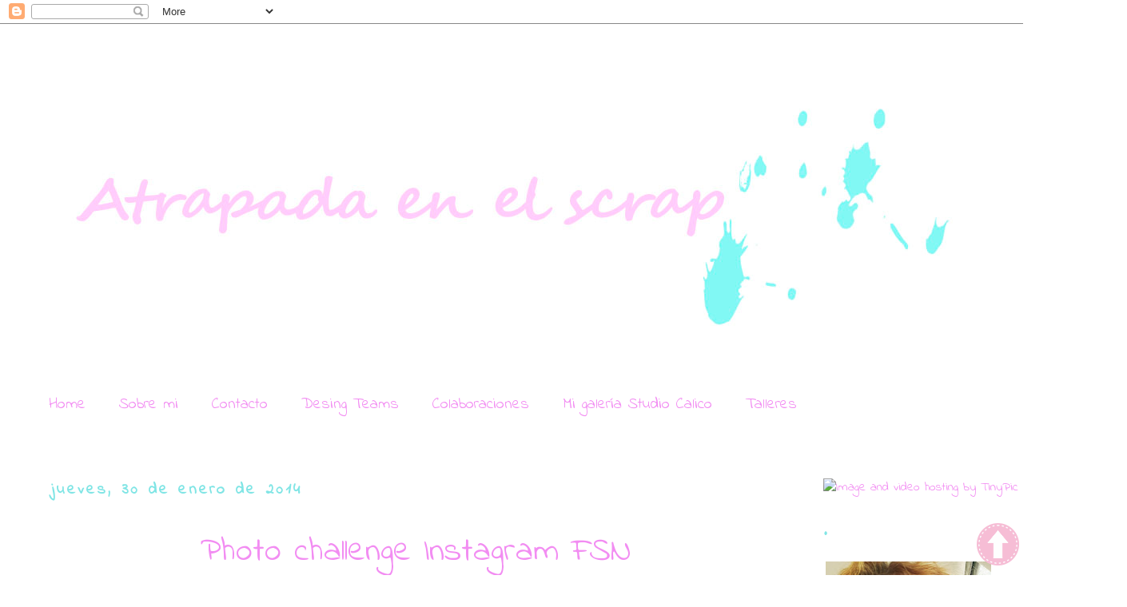

--- FILE ---
content_type: text/html; charset=UTF-8
request_url: https://atrapadaenelscrap.blogspot.com/2014/01/
body_size: 31092
content:
<!DOCTYPE html>
<html class='v2' dir='ltr' xmlns='http://www.w3.org/1999/xhtml' xmlns:b='http://www.google.com/2005/gml/b' xmlns:data='http://www.google.com/2005/gml/data' xmlns:expr='http://www.google.com/2005/gml/expr'>
<head>
<link href='https://www.blogger.com/static/v1/widgets/4128112664-css_bundle_v2.css' rel='stylesheet' type='text/css'/>
<meta content='width=1100' name='viewport'/>
<meta content='text/html; charset=UTF-8' http-equiv='Content-Type'/>
<meta content='blogger' name='generator'/>
<link href='https://atrapadaenelscrap.blogspot.com/favicon.ico' rel='icon' type='image/x-icon'/>
<link href='http://atrapadaenelscrap.blogspot.com/2014/01/' rel='canonical'/>
<link rel="alternate" type="application/atom+xml" title="Atrapada en el Scrap - Atom" href="https://atrapadaenelscrap.blogspot.com/feeds/posts/default" />
<link rel="alternate" type="application/rss+xml" title="Atrapada en el Scrap - RSS" href="https://atrapadaenelscrap.blogspot.com/feeds/posts/default?alt=rss" />
<link rel="service.post" type="application/atom+xml" title="Atrapada en el Scrap - Atom" href="https://www.blogger.com/feeds/2926014059185467648/posts/default" />
<!--Can't find substitution for tag [blog.ieCssRetrofitLinks]-->
<meta content='http://atrapadaenelscrap.blogspot.com/2014/01/' property='og:url'/>
<meta content='Atrapada en el Scrap' property='og:title'/>
<meta content='' property='og:description'/>
<title>Atrapada en el Scrap: enero 2014</title>
<style type='text/css'>@font-face{font-family:'Indie Flower';font-style:normal;font-weight:400;font-display:swap;src:url(//fonts.gstatic.com/s/indieflower/v24/m8JVjfNVeKWVnh3QMuKkFcZVZ0uH99GUDs4k.woff2)format('woff2');unicode-range:U+0100-02BA,U+02BD-02C5,U+02C7-02CC,U+02CE-02D7,U+02DD-02FF,U+0304,U+0308,U+0329,U+1D00-1DBF,U+1E00-1E9F,U+1EF2-1EFF,U+2020,U+20A0-20AB,U+20AD-20C0,U+2113,U+2C60-2C7F,U+A720-A7FF;}@font-face{font-family:'Indie Flower';font-style:normal;font-weight:400;font-display:swap;src:url(//fonts.gstatic.com/s/indieflower/v24/m8JVjfNVeKWVnh3QMuKkFcZVaUuH99GUDg.woff2)format('woff2');unicode-range:U+0000-00FF,U+0131,U+0152-0153,U+02BB-02BC,U+02C6,U+02DA,U+02DC,U+0304,U+0308,U+0329,U+2000-206F,U+20AC,U+2122,U+2191,U+2193,U+2212,U+2215,U+FEFF,U+FFFD;}</style>
<style id='page-skin-1' type='text/css'><!--
/*
-----------------------------------------------
Blogger Template Style
Name:     Simple
Designer: Josh Peterson
URL:      www.noaesthetic.com
----------------------------------------------- */
/* Variable definitions
====================
<Variable name="keycolor" description="Main Color" type="color" default="#66bbdd"/>
<Group description="Page Text" selector="body">
<Variable name="body.font" description="Font" type="font"
default="normal normal 12px Arial, Tahoma, Helvetica, FreeSans, sans-serif"/>
<Variable name="body.text.color" description="Text Color" type="color" default="#222222"/>
</Group>
<Group description="Backgrounds" selector=".body-fauxcolumns-outer">
<Variable name="body.background.color" description="Outer Background" type="color" default="#66bbdd"/>
<Variable name="content.background.color" description="Main Background" type="color" default="#ffffff"/>
<Variable name="header.background.color" description="Header Background" type="color" default="transparent"/>
</Group>
<Group description="Links" selector=".main-outer">
<Variable name="link.color" description="Link Color" type="color" default="#2288bb"/>
<Variable name="link.visited.color" description="Visited Color" type="color" default="#888888"/>
<Variable name="link.hover.color" description="Hover Color" type="color" default="#33aaff"/>
</Group>
<Group description="Blog Title" selector=".header h1">
<Variable name="header.font" description="Font" type="font"
default="normal normal 60px Arial, Tahoma, Helvetica, FreeSans, sans-serif"/>
<Variable name="header.text.color" description="Title Color" type="color" default="#3399bb" />
</Group>
<Group description="Blog Description" selector=".header .description">
<Variable name="description.text.color" description="Description Color" type="color"
default="#777777" />
</Group>
<Group description="Tabs Text" selector=".tabs-inner .widget li a">
<Variable name="tabs.font" description="Font" type="font"
default="normal normal 14px Arial, Tahoma, Helvetica, FreeSans, sans-serif"/>
<Variable name="tabs.text.color" description="Text Color" type="color" default="#999999"/>
<Variable name="tabs.selected.text.color" description="Selected Color" type="color" default="#000000"/>
</Group>
<Group description="Tabs Background" selector=".tabs-outer .PageList">
<Variable name="tabs.background.color" description="Background Color" type="color" default="#f5f5f5"/>
<Variable name="tabs.selected.background.color" description="Selected Color" type="color" default="#eeeeee"/>
</Group>
<Group description="Post Title" selector="h3.post-title, .comments h4">
<Variable name="post.title.font" description="Font" type="font"
default="normal normal 22px Arial, Tahoma, Helvetica, FreeSans, sans-serif"/>
</Group>
<Group description="Date Header" selector=".date-header">
<Variable name="date.header.color" description="Text Color" type="color"
default="#000000"/>
<Variable name="date.header.background.color" description="Background Color" type="color"
default="transparent"/>
</Group>
<Group description="Post Footer" selector=".post-footer">
<Variable name="post.footer.text.color" description="Text Color" type="color" default="#666666"/>
<Variable name="post.footer.background.color" description="Background Color" type="color"
default="#f9f9f9"/>
<Variable name="post.footer.border.color" description="Shadow Color" type="color" default="#eeeeee"/>
</Group>
<Group description="Gadgets" selector="h2">
<Variable name="widget.title.font" description="Title Font" type="font"
default="normal bold 11px Arial, Tahoma, Helvetica, FreeSans, sans-serif"/>
<Variable name="widget.title.text.color" description="Title Color" type="color" default="#000000"/>
<Variable name="widget.alternate.text.color" description="Alternate Color" type="color" default="#999999"/>
</Group>
<Group description="Images" selector=".main-inner">
<Variable name="image.background.color" description="Background Color" type="color" default="#ffffff"/>
<Variable name="image.border.color" description="Border Color" type="color" default="#eeeeee"/>
<Variable name="image.text.color" description="Caption Text Color" type="color" default="#000000"/>
</Group>
<Group description="Accents" selector=".content-inner">
<Variable name="body.rule.color" description="Separator Line Color" type="color" default="#eeeeee"/>
<Variable name="tabs.border.color" description="Tabs Border Color" type="color" default="transparent"/>
</Group>
<Variable name="body.background" description="Body Background" type="background"
color="#ffffff" default="$(color) none repeat scroll top left"/>
<Variable name="body.background.override" description="Body Background Override" type="string" default=""/>
<Variable name="body.background.gradient.cap" description="Body Gradient Cap" type="url"
default="url(//www.blogblog.com/1kt/simple/gradients_light.png)"/>
<Variable name="body.background.gradient.tile" description="Body Gradient Tile" type="url"
default="url(//www.blogblog.com/1kt/simple/body_gradient_tile_light.png)"/>
<Variable name="content.background.color.selector" description="Content Background Color Selector" type="string" default=".content-inner"/>
<Variable name="content.padding" description="Content Padding" type="length" default="10px"/>
<Variable name="content.padding.horizontal" description="Content Horizontal Padding" type="length" default="10px"/>
<Variable name="content.shadow.spread" description="Content Shadow Spread" type="length" default="40px"/>
<Variable name="content.shadow.spread.webkit" description="Content Shadow Spread (WebKit)" type="length" default="5px"/>
<Variable name="content.shadow.spread.ie" description="Content Shadow Spread (IE)" type="length" default="10px"/>
<Variable name="main.border.width" description="Main Border Width" type="length" default="0"/>
<Variable name="header.background.gradient" description="Header Gradient" type="url" default="none"/>
<Variable name="header.shadow.offset.left" description="Header Shadow Offset Left" type="length" default="-1px"/>
<Variable name="header.shadow.offset.top" description="Header Shadow Offset Top" type="length" default="-1px"/>
<Variable name="header.shadow.spread" description="Header Shadow Spread" type="length" default="1px"/>
<Variable name="header.padding" description="Header Padding" type="length" default="30px"/>
<Variable name="header.border.size" description="Header Border Size" type="length" default="1px"/>
<Variable name="header.bottom.border.size" description="Header Bottom Border Size" type="length" default="1px"/>
<Variable name="header.border.horizontalsize" description="Header Horizontal Border Size" type="length" default="0"/>
<Variable name="description.text.size" description="Description Text Size" type="string" default="140%"/>
<Variable name="tabs.margin.top" description="Tabs Margin Top" type="length" default="0" />
<Variable name="tabs.margin.side" description="Tabs Side Margin" type="length" default="30px" />
<Variable name="tabs.background.gradient" description="Tabs Background Gradient" type="url"
default="url(//www.blogblog.com/1kt/simple/gradients_light.png)"/>
<Variable name="tabs.border.width" description="Tabs Border Width" type="length" default="1px"/>
<Variable name="tabs.bevel.border.width" description="Tabs Bevel Border Width" type="length" default="1px"/>
<Variable name="date.header.padding" description="Date Header Padding" type="string" default="inherit"/>
<Variable name="date.header.letterspacing" description="Date Header Letter Spacing" type="string" default="inherit"/>
<Variable name="date.header.margin" description="Date Header Margin" type="string" default="inherit"/>
<Variable name="post.margin.bottom" description="Post Bottom Margin" type="length" default="25px"/>
<Variable name="image.border.small.size" description="Image Border Small Size" type="length" default="2px"/>
<Variable name="image.border.large.size" description="Image Border Large Size" type="length" default="5px"/>
<Variable name="page.width.selector" description="Page Width Selector" type="string" default=".region-inner"/>
<Variable name="page.width" description="Page Width" type="string" default="auto"/>
<Variable name="main.section.margin" description="Main Section Margin" type="length" default="15px"/>
<Variable name="main.padding" description="Main Padding" type="length" default="15px"/>
<Variable name="main.padding.top" description="Main Padding Top" type="length" default="30px"/>
<Variable name="main.padding.bottom" description="Main Padding Bottom" type="length" default="30px"/>
<Variable name="paging.background"
color="#ffffff"
description="Background of blog paging area" type="background"
default="transparent none no-repeat scroll top center"/>
<Variable name="footer.bevel" description="Bevel border length of footer" type="length" default="0"/>
<Variable name="mobile.background.overlay" description="Mobile Background Overlay" type="string"
default="transparent none repeat scroll top left"/>
<Variable name="mobile.background.size" description="Mobile Background Size" type="string" default="auto"/>
<Variable name="mobile.button.color" description="Mobile Button Color" type="color" default="#ffffff" />
<Variable name="startSide" description="Side where text starts in blog language" type="automatic" default="left"/>
<Variable name="endSide" description="Side where text ends in blog language" type="automatic" default="right"/>
*/
/* Content
----------------------------------------------- */
body {
font: normal normal 16px Indie Flower;
color: #000000;
background: #ffffff none repeat scroll top left;
padding: 0 0 0 0;
}
html body .region-inner {
min-width: 0;
max-width: 100%;
width: auto;
}
a:link {
text-decoration:none;
color: #f28df2;
}
a:visited {
text-decoration:none;
color: #f28df2;
}
a:hover {
text-decoration:underline;
color: #f2aff2;
}
.body-fauxcolumn-outer .fauxcolumn-inner {
background: transparent none repeat scroll top left;
_background-image: none;
}
.body-fauxcolumn-outer .cap-top {
position: absolute;
z-index: 1;
height: 400px;
width: 100%;
background: #ffffff none repeat scroll top left;
}
.body-fauxcolumn-outer .cap-top .cap-left {
width: 100%;
background: transparent none repeat-x scroll top left;
_background-image: none;
}
.content-outer {
-moz-box-shadow: 0 0 0 rgba(0, 0, 0, .15);
-webkit-box-shadow: 0 0 0 rgba(0, 0, 0, .15);
-goog-ms-box-shadow: 0 0 0 #333333;
box-shadow: 0 0 0 rgba(0, 0, 0, .0);
margin-bottom: 1px;
}
.content-inner {
padding: 10px 40px;
}
.content-inner {
background-color: #ffffff;
}
/* Header
----------------------------------------------- */
.header-outer {
background: #ffffff none repeat-x scroll 0 -400px;
_background-image: none;
}
.Header h1 {
font: normal normal 40px Indie Flower;
color: #ffffff;
text-shadow: 0 0 0 rgba(0, 0, 0, .2);
}
.Header h1 a {
color: #ffffff;
}
.Header .description {
font-size: 18px;
color: #f2aff2;
}
.header-inner .Header .titlewrapper {
padding: 22px 0;
}
.header-inner .Header .descriptionwrapper {
padding: 0 0;
}
/* Tabs
----------------------------------------------- */
.tabs-inner .section:first-child {
border-top: 0 solid #ffffff;
}
.tabs-inner .section:first-child ul {
margin-top: -1px;
border-top: 1px solid #ffffff;
border-left: 1px solid #ffffff;
border-right: 1px solid #ffffff;
}
.tabs-inner .widget ul {
background: #ffffff none repeat-x scroll 0 -800px;
_background-image: none;
border-bottom: 1px solid #ffffff;
margin-top: 0;
margin-left: -30px;
margin-right: -30px;
}
.tabs-inner .widget li a {
display: inline-block;
padding: .6em 1em;
font: normal normal 20px Indie Flower;
color: #f28df2;
border-left: 1px solid #ffffff;
border-right: 1px solid #ffffff;
}
.tabs-inner .widget li:first-child a {
border-left: none;
}
.tabs-inner .widget li.selected a, .tabs-inner .widget li a:hover {
color: #f28df2;
background-color: #ffffff;
text-decoration: none;
}
/* Columns
----------------------------------------------- */
.main-outer {
border-top: 0 solid transparent;
}
.fauxcolumn-left-outer .fauxcolumn-inner {
border-right: 1px solid transparent;
}
.fauxcolumn-right-outer .fauxcolumn-inner {
border-left: 1px solid transparent;
}
/* Headings
----------------------------------------------- */
h2 {
margin: 0 0 1em 0;
font: normal bold 20px Indie Flower;
color: #80e5e5;
}
/* Widgets
----------------------------------------------- */
.widget .zippy {
color: #80e5e5;
text-shadow: 2px 2px 1px rgba(0, 0, 0, .1);
}
.widget .popular-posts ul {
list-style: none;
}
/* Posts
----------------------------------------------- */
.date-header span {
background-color: #ffffff;
color: #80e5e5;
padding: 0.4em;
letter-spacing: 3px;
margin: inherit;
}
.main-inner {
padding-top: 35px;
padding-bottom: 65px;
}
.main-inner .column-center-inner {
padding: 0 0;
}
.main-inner .column-center-inner .section {
margin: 0 1em;
}
.post {
margin: 0 0 45px 0;
}
h3.post-title, .comments h4 {
font: normal normal 42px Indie Flower;
margin: .75em 0 0;
text-align: center;
}
.post-body {
font-size: 110%;
line-height: 1.4;
position: relative;
text-align: center;
}
.post-body img, .post-body .tr-caption-container, .Profile img, .Image img,
.BlogList .item-thumbnail img {
padding: 2px;
background: #ffffff;
border: 1px solid #ffffff;
-moz-box-shadow: 1px 1px 5px rgba(0, 0, 0, .1);
-webkit-box-shadow: 1px 1px 5px rgba(0, 0, 0, .1);
box-shadow: 1px 1px 5px rgba(0, 0, 0, .0);
}
.post-body img, .post-body .tr-caption-container {
padding: 5px;
}
.post-body .tr-caption-container {
color: #ffffff;
}
.post-body .tr-caption-container img {
padding: 0;
background: transparent;
border: none;
-moz-box-shadow: 0 0 0 rgba(0, 0, 0, .1);
-webkit-box-shadow: 0 0 0 rgba(0, 0, 0, .1);
box-shadow: 0 0 0 rgba(0, 0, 0, .1);
}
.post-header {
margin: 0 0 1.5em;
line-height: 1.6;
font-size: 90%;
}
.post-footer {
margin: 20px -2px 0;
padding: 5px 10px;
color: #80e5e5;
background-color: #ffffff;
border-bottom: 1px solid #ffffff;
line-height: 1.6;
font-size: 90%;
}
#comments .comment-author {
padding-top: 1.5em;
border-top: 1px solid transparent;
background-position: 0 1.5em;
}
#comments .comment-author:first-child {
padding-top: 0;
border-top: none;
}
.avatar-image-container {
margin: .2em 0 0;
}
#comments .avatar-image-container img {
border: 1px solid #ffffff;
}
/* Comments
----------------------------------------------- */
.comments .comments-content .icon.blog-author {
background-repeat: no-repeat;
background-image: url([data-uri]);
}
.comments .comments-content .loadmore a {
border-top: 1px solid #80e5e5;
border-bottom: 1px solid #80e5e5;
}
.comments .comment-thread.inline-thread {
background-color: #ffffff;
}
.comments .continue {
border-top: 2px solid #80e5e5;
}
/* Accents
---------------------------------------------- */
.section-columns td.columns-cell {
border-left: 1px solid transparent;
}
.blog-pager {
background: transparent url(//www.blogblog.com/1kt/simple/paging_dot.png) repeat-x scroll top center;
}
.blog-pager-older-link, .home-link,
.blog-pager-newer-link {
background-color: #ffffff;
padding: 5px;
}
.footer-outer {
border-top: 1px dashed #bbbbbb;
}
/* Mobile
----------------------------------------------- */
body.mobile  {
background-size: auto;
}
.mobile .body-fauxcolumn-outer {
background: transparent none repeat scroll top left;
}
.mobile .body-fauxcolumn-outer .cap-top {
background-size: 100% auto;
}
.mobile .content-outer {
-webkit-box-shadow: 0 0 3px rgba(0, 0, 0, .15);
box-shadow: 0 0 3px rgba(0, 0, 0, .15);
}
body.mobile .AdSense {
margin: 0 -0;
}
.mobile .tabs-inner .widget ul {
margin-left: 0;
margin-right: 0;
}
.mobile .post {
margin: 0;
}
.mobile .main-inner .column-center-inner .section {
margin: 0;
}
.mobile .date-header span {
padding: 0.1em 10px;
margin: 0 -10px;
}
.mobile h3.post-title {
margin: 0;
}
.mobile .blog-pager {
background: transparent none no-repeat scroll top center;
}
.mobile .footer-outer {
border-top: none;
}
.mobile .main-inner, .mobile .footer-inner {
background-color: #ffffff;
}
.mobile-index-contents {
color: #000000;
}
.mobile-link-button {
background-color: #f28df2;
}
.mobile-link-button a:link, .mobile-link-button a:visited {
color: #ffffff;
}
.mobile .tabs-inner .section:first-child {
border-top: none;
}
.mobile .tabs-inner .PageList .widget-content {
background-color: #ffffff;
color: #f28df2;
border-top: 1px solid #ffffff;
border-bottom: 1px solid #ffffff;
}
.mobile .tabs-inner .PageList .widget-content .pagelist-arrow {
border-left: 1px solid #ffffff;
}

--></style>
<style id='template-skin-1' type='text/css'><!--
body {
min-width: 1410px;
}
.content-outer, .content-fauxcolumn-outer, .region-inner {
min-width: 1410px;
max-width: 1410px;
_width: 1410px;
}
.main-inner .columns {
padding-left: 0px;
padding-right: 370px;
}
.main-inner .fauxcolumn-center-outer {
left: 0px;
right: 370px;
/* IE6 does not respect left and right together */
_width: expression(this.parentNode.offsetWidth -
parseInt("0px") -
parseInt("370px") + 'px');
}
.main-inner .fauxcolumn-left-outer {
width: 0px;
}
.main-inner .fauxcolumn-right-outer {
width: 370px;
}
.main-inner .column-left-outer {
width: 0px;
right: 100%;
margin-left: -0px;
}
.main-inner .column-right-outer {
width: 370px;
margin-right: -370px;
}
#layout {
min-width: 0;
}
#layout .content-outer {
min-width: 0;
width: 800px;
}
#layout .region-inner {
min-width: 0;
width: auto;
}
--></style>
<link href='https://www.blogger.com/dyn-css/authorization.css?targetBlogID=2926014059185467648&amp;zx=815d7e0a-206c-43fb-a276-347c6e1ce454' media='none' onload='if(media!=&#39;all&#39;)media=&#39;all&#39;' rel='stylesheet'/><noscript><link href='https://www.blogger.com/dyn-css/authorization.css?targetBlogID=2926014059185467648&amp;zx=815d7e0a-206c-43fb-a276-347c6e1ce454' rel='stylesheet'/></noscript>
<meta name='google-adsense-platform-account' content='ca-host-pub-1556223355139109'/>
<meta name='google-adsense-platform-domain' content='blogspot.com'/>

</head>
<body class='loading'>
<div class='navbar section' id='navbar'><div class='widget Navbar' data-version='1' id='Navbar1'><script type="text/javascript">
    function setAttributeOnload(object, attribute, val) {
      if(window.addEventListener) {
        window.addEventListener('load',
          function(){ object[attribute] = val; }, false);
      } else {
        window.attachEvent('onload', function(){ object[attribute] = val; });
      }
    }
  </script>
<div id="navbar-iframe-container"></div>
<script type="text/javascript" src="https://apis.google.com/js/platform.js"></script>
<script type="text/javascript">
      gapi.load("gapi.iframes:gapi.iframes.style.bubble", function() {
        if (gapi.iframes && gapi.iframes.getContext) {
          gapi.iframes.getContext().openChild({
              url: 'https://www.blogger.com/navbar/2926014059185467648?origin\x3dhttps://atrapadaenelscrap.blogspot.com',
              where: document.getElementById("navbar-iframe-container"),
              id: "navbar-iframe"
          });
        }
      });
    </script><script type="text/javascript">
(function() {
var script = document.createElement('script');
script.type = 'text/javascript';
script.src = '//pagead2.googlesyndication.com/pagead/js/google_top_exp.js';
var head = document.getElementsByTagName('head')[0];
if (head) {
head.appendChild(script);
}})();
</script>
</div></div>
<div class='body-fauxcolumns'>
<div class='fauxcolumn-outer body-fauxcolumn-outer'>
<div class='cap-top'>
<div class='cap-left'></div>
<div class='cap-right'></div>
</div>
<div class='fauxborder-left'>
<div class='fauxborder-right'></div>
<div class='fauxcolumn-inner'>
</div>
</div>
<div class='cap-bottom'>
<div class='cap-left'></div>
<div class='cap-right'></div>
</div>
</div>
</div>
<div class='content'>
<div class='content-fauxcolumns'>
<div class='fauxcolumn-outer content-fauxcolumn-outer'>
<div class='cap-top'>
<div class='cap-left'></div>
<div class='cap-right'></div>
</div>
<div class='fauxborder-left'>
<div class='fauxborder-right'></div>
<div class='fauxcolumn-inner'>
</div>
</div>
<div class='cap-bottom'>
<div class='cap-left'></div>
<div class='cap-right'></div>
</div>
</div>
</div>
<div class='content-outer'>
<div class='content-cap-top cap-top'>
<div class='cap-left'></div>
<div class='cap-right'></div>
</div>
<div class='fauxborder-left content-fauxborder-left'>
<div class='fauxborder-right content-fauxborder-right'></div>
<div class='content-inner'>
<header>
<div class='header-outer'>
<div class='header-cap-top cap-top'>
<div class='cap-left'></div>
<div class='cap-right'></div>
</div>
<div class='fauxborder-left header-fauxborder-left'>
<div class='fauxborder-right header-fauxborder-right'></div>
<div class='region-inner header-inner'>
<div class='header section' id='header'><div class='widget Header' data-version='1' id='Header1'>
<div id='header-inner'>
<a href='https://atrapadaenelscrap.blogspot.com/' style='display: block'>
<img alt='Atrapada en el Scrap' height='440px; ' id='Header1_headerimg' src='https://blogger.googleusercontent.com/img/b/R29vZ2xl/AVvXsEgO6u5H8cAHTsU8_HbTx912pCFWqjGZBTZtfbEshzEJwqJPENuo32ImomNmCJ0RcddXJZRWsLTc0Dc_qN_wYGITJ7YeXxmfyb4gWhXolWeJRUd94m7lYHeXcFgAM1mG3NhfQ2NNbwSus3Pc/s1160/blog+trans.jpg' style='display: block' width='1152px; '/>
</a>
</div>
</div></div>
</div>
</div>
<div class='header-cap-bottom cap-bottom'>
<div class='cap-left'></div>
<div class='cap-right'></div>
</div>
</div>
</header>
<div class='tabs-outer'>
<div class='tabs-cap-top cap-top'>
<div class='cap-left'></div>
<div class='cap-right'></div>
</div>
<div class='fauxborder-left tabs-fauxborder-left'>
<div class='fauxborder-right tabs-fauxborder-right'></div>
<div class='region-inner tabs-inner'>
<div class='tabs section' id='crosscol'><div class='widget PageList' data-version='1' id='PageList1'>
<h2>Páginas</h2>
<div class='widget-content'>
<ul>
<li>
<a href='https://atrapadaenelscrap.blogspot.com/'>Home</a>
</li>
<li>
<a href='https://atrapadaenelscrap.blogspot.com/p/sobre-mi_26.html'>Sobre mi</a>
</li>
<li>
<a href='https://atrapadaenelscrap.blogspot.com/p/contacto.html'>Contacto</a>
</li>
<li>
<a href='https://atrapadaenelscrap.blogspot.com/p/desing-team.html'>Desing Teams</a>
</li>
<li>
<a href='https://atrapadaenelscrap.blogspot.com/p/colaboraciones.html'>Colaboraciones</a>
</li>
<li>
<a href='http://www.studiocalico.com/users/TeresaFulgadoPerez'>Mi galería Studio Calico</a>
</li>
<li>
<a href='https://atrapadaenelscrap.blogspot.com/p/work.html'>Talleres</a>
</li>
</ul>
<div class='clear'></div>
</div>
</div></div>
<div class='tabs section' id='crosscol-overflow'><div class='widget HTML' data-version='1' id='HTML14'>
<div class='widget-content'>
<script language=&#8221;javascript&#8221;>
<!&#8211;
//Disable right mouse click Script
var message=&#8221;Function Disabled!&#8221;;
///////////////////////////////////
function clickIE4(){
if (event.button==2){
alert(message);
return false;
}
}
function clickNS4(e){
if (document.layers||document.getElementById&&!document.all){
if (e.which==2||e.which==3){
alert(message);
return false;
}
}
}
if (document.layers){
document.captureEvents(Event.MOUSEDOWN);
document.onmousedown=clickNS4;
}
else if (document.all&&!document.getElementById){
document.onmousedown=clickIE4;
}
document.oncontextmenu=new Function(&#8220;alert(message);return false&#8221;)
// &#8211;>
</script>
</div>
<div class='clear'></div>
</div></div>
</div>
</div>
<div class='tabs-cap-bottom cap-bottom'>
<div class='cap-left'></div>
<div class='cap-right'></div>
</div>
</div>
<div class='main-outer'>
<div class='main-cap-top cap-top'>
<div class='cap-left'></div>
<div class='cap-right'></div>
</div>
<div class='fauxborder-left main-fauxborder-left'>
<div class='fauxborder-right main-fauxborder-right'></div>
<div class='region-inner main-inner'>
<div class='columns fauxcolumns'>
<div class='fauxcolumn-outer fauxcolumn-center-outer'>
<div class='cap-top'>
<div class='cap-left'></div>
<div class='cap-right'></div>
</div>
<div class='fauxborder-left'>
<div class='fauxborder-right'></div>
<div class='fauxcolumn-inner'>
</div>
</div>
<div class='cap-bottom'>
<div class='cap-left'></div>
<div class='cap-right'></div>
</div>
</div>
<div class='fauxcolumn-outer fauxcolumn-left-outer'>
<div class='cap-top'>
<div class='cap-left'></div>
<div class='cap-right'></div>
</div>
<div class='fauxborder-left'>
<div class='fauxborder-right'></div>
<div class='fauxcolumn-inner'>
</div>
</div>
<div class='cap-bottom'>
<div class='cap-left'></div>
<div class='cap-right'></div>
</div>
</div>
<div class='fauxcolumn-outer fauxcolumn-right-outer'>
<div class='cap-top'>
<div class='cap-left'></div>
<div class='cap-right'></div>
</div>
<div class='fauxborder-left'>
<div class='fauxborder-right'></div>
<div class='fauxcolumn-inner'>
</div>
</div>
<div class='cap-bottom'>
<div class='cap-left'></div>
<div class='cap-right'></div>
</div>
</div>
<!-- corrects IE6 width calculation -->
<div class='columns-inner'>
<div class='column-center-outer'>
<div class='column-center-inner'>
<div class='main section' id='main'><div class='widget Blog' data-version='1' id='Blog1'>
<div class='blog-posts hfeed'>

          <div class="date-outer">
        
<h2 class='date-header'><span>jueves, 30 de enero de 2014</span></h2>

          <div class="date-posts">
        
<div class='post-outer'>
<div class='post hentry' itemprop='blogPost' itemscope='itemscope' itemtype='http://schema.org/BlogPosting'>
<meta content='https://blogger.googleusercontent.com/img/b/R29vZ2xl/AVvXsEg_b-IuVJwJiDVPMnMWi7RAzHSxZOkrt_wo1afrI8NDLf0So5fUMgmZ-phD6KaB59pzwxAA7_uixEBzNtY96lbMMb1JkGj9H3r3juTnUQ8shRJ796FOtqQWlNq7gwuh41jOz6cBgUVe1OM/s1600/photochallenge.png' itemprop='image_url'/>
<meta content='2926014059185467648' itemprop='blogId'/>
<meta content='3820687548993346223' itemprop='postId'/>
<a name='3820687548993346223'></a>
<h3 class='post-title entry-title' itemprop='name'>
<a href='https://atrapadaenelscrap.blogspot.com/2014/01/photo-challenge-instagram-fsn.html'>Photo challenge Instagram FSN</a>
</h3>
<div class='post-header'>
<div class='post-header-line-1'></div>
</div>
<div class='post-body entry-content' id='post-body-3820687548993346223' itemprop='description articleBody'>
<div style="text-align: center;">
Hola Chicas!</div>
<div style="text-align: center;">
ante todo muchas gracias por los ánimos recibidos y todo el cariño por mis gatitos! os lo agradezco mucho a todos en privado y por aquí! ;) sois unos soles!</div>
<div style="text-align: center;">
<br /></div>
<div style="text-align: center;">
Bueno y ahora viene una gran noticia! corred a mirar el blog de <a href="http://www.fiebredescrapbook.com/2014/01/photo-challenge-instagram.html#.UurL-_l5N1U">FSN</a>&nbsp;este mes tenemos un photo challenge en instagram! siiiii! y será súper divertido, además de ser el primero va con premio sorpresa! Así que el día 1 de febrero a participar todas! los hashtag para las fotos serán &nbsp;# fotodesafiofsn y #fiebredescrapbook.</div>
<div style="text-align: center;">
Venga animaos, os esperamos! Mirad que temas más chulos tendremos cada día! venga a pensar fotos chulas para compartir! besotes ;)</div>
<div style="text-align: center;">
<br /></div>
<div class="separator" style="clear: both; text-align: center;">
<a href="https://blogger.googleusercontent.com/img/b/R29vZ2xl/AVvXsEg_b-IuVJwJiDVPMnMWi7RAzHSxZOkrt_wo1afrI8NDLf0So5fUMgmZ-phD6KaB59pzwxAA7_uixEBzNtY96lbMMb1JkGj9H3r3juTnUQ8shRJ796FOtqQWlNq7gwuh41jOz6cBgUVe1OM/s1600/photochallenge.png" imageanchor="1" style="margin-left: 1em; margin-right: 1em;"><img border="0" height="640" src="https://blogger.googleusercontent.com/img/b/R29vZ2xl/AVvXsEg_b-IuVJwJiDVPMnMWi7RAzHSxZOkrt_wo1afrI8NDLf0So5fUMgmZ-phD6KaB59pzwxAA7_uixEBzNtY96lbMMb1JkGj9H3r3juTnUQ8shRJ796FOtqQWlNq7gwuh41jOz6cBgUVe1OM/s1600/photochallenge.png" width="640" /></a></div>
<div style="text-align: center;">
<br /></div>
<br />
<br />
<div style='clear: both;'></div>
</div>
<div class='post-footer'>
<div class='post-footer-line post-footer-line-1'><span class='post-author vcard'>
Publicado por
<span class='fn' itemprop='author' itemscope='itemscope' itemtype='http://schema.org/Person'>
<meta content='https://www.blogger.com/profile/13196199312921883145' itemprop='url'/>
<a class='g-profile' href='https://www.blogger.com/profile/13196199312921883145' rel='author' title='author profile'>
<span itemprop='name'>Kinshasa</span>
</a>
</span>
</span>
<span class='post-timestamp'>
en
<meta content='http://atrapadaenelscrap.blogspot.com/2014/01/photo-challenge-instagram-fsn.html' itemprop='url'/>
<a class='timestamp-link' href='https://atrapadaenelscrap.blogspot.com/2014/01/photo-challenge-instagram-fsn.html' rel='bookmark' title='permanent link'><abbr class='published' itemprop='datePublished' title='2014-01-30T23:11:00+01:00'>23:11</abbr></a>
</span>
<span class='post-comment-link'>
<a class='comment-link' href='https://www.blogger.com/comment/fullpage/post/2926014059185467648/3820687548993346223' onclick=''>
2 comentarios:
  </a>
</span>
<span class='post-icons'>
<span class='item-control blog-admin pid-736380410'>
<a href='https://www.blogger.com/post-edit.g?blogID=2926014059185467648&postID=3820687548993346223&from=pencil' title='Editar entrada'>
<img alt='' class='icon-action' height='18' src='https://resources.blogblog.com/img/icon18_edit_allbkg.gif' width='18'/>
</a>
</span>
</span>
<div class='post-share-buttons goog-inline-block'>
<a class='goog-inline-block share-button sb-email' href='https://www.blogger.com/share-post.g?blogID=2926014059185467648&postID=3820687548993346223&target=email' target='_blank' title='Enviar por correo electrónico'><span class='share-button-link-text'>Enviar por correo electrónico</span></a><a class='goog-inline-block share-button sb-blog' href='https://www.blogger.com/share-post.g?blogID=2926014059185467648&postID=3820687548993346223&target=blog' onclick='window.open(this.href, "_blank", "height=270,width=475"); return false;' target='_blank' title='Escribe un blog'><span class='share-button-link-text'>Escribe un blog</span></a><a class='goog-inline-block share-button sb-twitter' href='https://www.blogger.com/share-post.g?blogID=2926014059185467648&postID=3820687548993346223&target=twitter' target='_blank' title='Compartir en X'><span class='share-button-link-text'>Compartir en X</span></a><a class='goog-inline-block share-button sb-facebook' href='https://www.blogger.com/share-post.g?blogID=2926014059185467648&postID=3820687548993346223&target=facebook' onclick='window.open(this.href, "_blank", "height=430,width=640"); return false;' target='_blank' title='Compartir con Facebook'><span class='share-button-link-text'>Compartir con Facebook</span></a><a class='goog-inline-block share-button sb-pinterest' href='https://www.blogger.com/share-post.g?blogID=2926014059185467648&postID=3820687548993346223&target=pinterest' target='_blank' title='Compartir en Pinterest'><span class='share-button-link-text'>Compartir en Pinterest</span></a>
</div>
</div>
<div class='post-footer-line post-footer-line-2'><span class='post-labels'>
Etiquetas:
<a href='https://atrapadaenelscrap.blogspot.com/search/label/Dt' rel='tag'>Dt</a>
</span>
</div>
<div class='post-footer-line post-footer-line-3'></div>
</div>
</div>
</div>

          </div></div>
        

          <div class="date-outer">
        
<h2 class='date-header'><span>martes, 28 de enero de 2014</span></h2>

          <div class="date-posts">
        
<div class='post-outer'>
<div class='post hentry' itemprop='blogPost' itemscope='itemscope' itemtype='http://schema.org/BlogPosting'>
<meta content='https://blogger.googleusercontent.com/img/b/R29vZ2xl/AVvXsEhnN73W13zKxBBXh89SJBK_JAiTp8Yg8_HqLbJQZEev7_GSYmMIlYe6cMTaTPq5reWgdH1k31LcV6KzkiRoHphIq9a07RWVr_hqAHefHWq_D6iYzv03OYsLio0g2noddZWC_m8A7IRek7li/s1600/Copia+de+_MG_6688.jpg' itemprop='image_url'/>
<meta content='2926014059185467648' itemprop='blogId'/>
<meta content='815705903688668387' itemprop='postId'/>
<a name='815705903688668387'></a>
<h3 class='post-title entry-title' itemprop='name'>
<a href='https://atrapadaenelscrap.blogspot.com/2014/01/mini-album-love-con-algo-de-lagrimas.html'>Mini álbum love (con algo de lágrimas)</a>
</h3>
<div class='post-header'>
<div class='post-header-line-1'></div>
</div>
<div class='post-body entry-content' id='post-body-815705903688668387' itemprop='description articleBody'>
<div style="text-align: center;">
Hola chicas, hoy os traigo un mini muy chiquitito pero cargado de amor y sentimiento... y es que los protagonistas son mis dos gatitos y mis dos nenas! así que puro amor! y más en estos momentos tan duros por los que estamos pasando, mi gatito Mylo, el siamesito tiene un añito y desde el viernes está muy malito, todos los días tenemos que ir al veterinario para pincharlo y hoy hemos hecho analítica y ha tenido puesto un suero, el problema comenzó con unas llagas en la boca con mucha sangre y una saliva que olía horrible! Mañana recogemos analítica y de nuevo suero, antibióticos y antiinflamatorio , pero la veterinaria nos adelanta que está muy malito y que o tiene cáncer o un fallo renal, estamos fatal y tenemos un rayito de esperanza de que sea otra cosa, aunque es improbable :__( <br />
Este álbum ha coincidido con este papelón y con el de mi otra gatita Vampel que casi se nos va de una operación hace unas semana también, así que...que más puedo decir! Que vamos a seguir mirando a ese rayito de luz y mientras tanto a mimarlo, quererlo y darle todo el amor que el desprende.<br />
<br /></div>
<div style="text-align: center;">
<br /></div>
<div class="separator" style="clear: both; text-align: center;">
<a href="https://blogger.googleusercontent.com/img/b/R29vZ2xl/AVvXsEhnN73W13zKxBBXh89SJBK_JAiTp8Yg8_HqLbJQZEev7_GSYmMIlYe6cMTaTPq5reWgdH1k31LcV6KzkiRoHphIq9a07RWVr_hqAHefHWq_D6iYzv03OYsLio0g2noddZWC_m8A7IRek7li/s1600/Copia+de+_MG_6688.jpg" imageanchor="1" style="margin-left: 1em; margin-right: 1em;"><img border="0" height="512" src="https://blogger.googleusercontent.com/img/b/R29vZ2xl/AVvXsEhnN73W13zKxBBXh89SJBK_JAiTp8Yg8_HqLbJQZEev7_GSYmMIlYe6cMTaTPq5reWgdH1k31LcV6KzkiRoHphIq9a07RWVr_hqAHefHWq_D6iYzv03OYsLio0g2noddZWC_m8A7IRek7li/s1600/Copia+de+_MG_6688.jpg" width="640" /></a></div>
<br />
<div class="separator" style="clear: both; text-align: center;">
<a href="https://blogger.googleusercontent.com/img/b/R29vZ2xl/AVvXsEh9OsWY0fYMpJ27WgQSuYIBTQii7vR8c28cELKQgLHg0lDIh1_uMrNj2zCh0a3lYUzzAvi__MijwKXZTykCvqGwaltGWIbqpTejrB8gQmXaBb46is47R7GgeOOeWTKZ_zFHEdPr3_MeqHwX/s1600/Copia+de+_MG_6689.jpg" imageanchor="1" style="margin-left: 1em; margin-right: 1em;"><img border="0" height="434" src="https://blogger.googleusercontent.com/img/b/R29vZ2xl/AVvXsEh9OsWY0fYMpJ27WgQSuYIBTQii7vR8c28cELKQgLHg0lDIh1_uMrNj2zCh0a3lYUzzAvi__MijwKXZTykCvqGwaltGWIbqpTejrB8gQmXaBb46is47R7GgeOOeWTKZ_zFHEdPr3_MeqHwX/s1600/Copia+de+_MG_6689.jpg" width="640" /></a></div>
<br />
<div class="separator" style="clear: both; text-align: center;">
<a href="https://blogger.googleusercontent.com/img/b/R29vZ2xl/AVvXsEiRc4uUV8ZCA4lC2jY2_py9grhCad1hxU8pumXI5t9LcdLxmUWYYgAEI6bEg10z7NLC4CWthnw_vgFymrm7uEQlBd_22ZHrLG3S285oWBrRcB_d9BQTnsQsTVdOeGqt2GBDqeem92UAq4I_/s1600/Copia+de+_MG_6690.jpg" imageanchor="1" style="margin-left: 1em; margin-right: 1em;"><img border="0" height="296" src="https://blogger.googleusercontent.com/img/b/R29vZ2xl/AVvXsEiRc4uUV8ZCA4lC2jY2_py9grhCad1hxU8pumXI5t9LcdLxmUWYYgAEI6bEg10z7NLC4CWthnw_vgFymrm7uEQlBd_22ZHrLG3S285oWBrRcB_d9BQTnsQsTVdOeGqt2GBDqeem92UAq4I_/s1600/Copia+de+_MG_6690.jpg" width="640" /></a></div>
<br />
<div class="separator" style="clear: both; text-align: center;">
<a href="https://blogger.googleusercontent.com/img/b/R29vZ2xl/AVvXsEgv9awGr8xRg3wjlaqIVHLgOGMcNO44s9cl8_RughTNq46cc1z0BBTBGixLARYuniqid1ARAirz7VlFmbO1_mki_kRjtpT0rKo5erxPgJU3pJ6kC-lGZ0lZOylZ3MZtepYcWxlKR4NV-geM/s1600/Copia+de+_MG_6691.jpg" imageanchor="1" style="margin-left: 1em; margin-right: 1em;"><img border="0" height="180" src="https://blogger.googleusercontent.com/img/b/R29vZ2xl/AVvXsEgv9awGr8xRg3wjlaqIVHLgOGMcNO44s9cl8_RughTNq46cc1z0BBTBGixLARYuniqid1ARAirz7VlFmbO1_mki_kRjtpT0rKo5erxPgJU3pJ6kC-lGZ0lZOylZ3MZtepYcWxlKR4NV-geM/s1600/Copia+de+_MG_6691.jpg" width="640" /></a></div>
<br />
<div class="separator" style="clear: both; text-align: center;">
<a href="https://blogger.googleusercontent.com/img/b/R29vZ2xl/AVvXsEhiYk59hRTRJ5Gs2k2qDz_RYRqZz0WOoAxeJjpzY3xYUZRl9LTgp3BkFB-OSndTlLf1oUubSZr47AwWkTHr08rmSRTt4Y8npSE2vITy3nZlbQQeSpESe_7hftIuG_QJ_Hl0WM4FsGLrWlRo/s1600/Copia+de+_MG_6692.jpg" imageanchor="1" style="margin-left: 1em; margin-right: 1em;"><img border="0" height="426" src="https://blogger.googleusercontent.com/img/b/R29vZ2xl/AVvXsEhiYk59hRTRJ5Gs2k2qDz_RYRqZz0WOoAxeJjpzY3xYUZRl9LTgp3BkFB-OSndTlLf1oUubSZr47AwWkTHr08rmSRTt4Y8npSE2vITy3nZlbQQeSpESe_7hftIuG_QJ_Hl0WM4FsGLrWlRo/s1600/Copia+de+_MG_6692.jpg" width="640" /></a></div>
<br />
<div class="separator" style="clear: both; text-align: center;">
<a href="https://blogger.googleusercontent.com/img/b/R29vZ2xl/AVvXsEgD-R1Hvah41XV103r7O28m65AbRnvZ2SrBaKoXDLymStje6dEzIhS-wBW5LOKRN88pdt7UlBkhWgN2FYlnCmX7QTt0-egv-EBEIlj1BJfQVpYSlP8JeoiaVjnn-oXRu9vtnNyVA2lyWHuP/s1600/Copia+de+_MG_6693.jpg" imageanchor="1" style="margin-left: 1em; margin-right: 1em;"><img border="0" height="376" src="https://blogger.googleusercontent.com/img/b/R29vZ2xl/AVvXsEgD-R1Hvah41XV103r7O28m65AbRnvZ2SrBaKoXDLymStje6dEzIhS-wBW5LOKRN88pdt7UlBkhWgN2FYlnCmX7QTt0-egv-EBEIlj1BJfQVpYSlP8JeoiaVjnn-oXRu9vtnNyVA2lyWHuP/s1600/Copia+de+_MG_6693.jpg" width="640" /></a></div>
<br />
<div class="separator" style="clear: both; text-align: center;">
<a href="https://blogger.googleusercontent.com/img/b/R29vZ2xl/AVvXsEgVr-dxuhRmqMDoKztUV15alcKSTxTE76IbBbLWYnmxXyIC_KoauHay4c70XSHpQSPkG3YvSPp9cfqsNpeeG5Lo91It9fsmgh1y_b_aWjD-lIMlyzHE3ssU8QKtaYlw7aUDtx07F_zFjkcm/s1600/Copia+de+_MG_6694.jpg" imageanchor="1" style="margin-left: 1em; margin-right: 1em;"><img border="0" height="154" src="https://blogger.googleusercontent.com/img/b/R29vZ2xl/AVvXsEgVr-dxuhRmqMDoKztUV15alcKSTxTE76IbBbLWYnmxXyIC_KoauHay4c70XSHpQSPkG3YvSPp9cfqsNpeeG5Lo91It9fsmgh1y_b_aWjD-lIMlyzHE3ssU8QKtaYlw7aUDtx07F_zFjkcm/s1600/Copia+de+_MG_6694.jpg" width="640" /></a></div>
<br />
<div class="separator" style="clear: both; text-align: center;">
<a href="https://blogger.googleusercontent.com/img/b/R29vZ2xl/AVvXsEj61BeSHjaj062QPN7mF3erAFWP_4lKPGY6o61SKSzHBGw2e0oTXo0MgACTACU8g_ba5vgbNCNBZJKH7pHPraOnMCOjI41B06eAs99Yf1UHJkoBDnT7F9Y5HVBRJZafT3QqftiVkmWt3t0I/s1600/Copia+de+_MG_6695.jpg" imageanchor="1" style="margin-left: 1em; margin-right: 1em;"><img border="0" height="418" src="https://blogger.googleusercontent.com/img/b/R29vZ2xl/AVvXsEj61BeSHjaj062QPN7mF3erAFWP_4lKPGY6o61SKSzHBGw2e0oTXo0MgACTACU8g_ba5vgbNCNBZJKH7pHPraOnMCOjI41B06eAs99Yf1UHJkoBDnT7F9Y5HVBRJZafT3QqftiVkmWt3t0I/s1600/Copia+de+_MG_6695.jpg" width="640" /></a></div>
<br />
<div class="separator" style="clear: both; text-align: center;">
<a href="https://blogger.googleusercontent.com/img/b/R29vZ2xl/AVvXsEjOsQx35YSmO49eP9RUduyAbsP1cmvpSHEilrvPI044BpvbUKbvP6AIXpYZFGlW6IdZuLMIh22ZZeRyEP1AJX27pFln9DyDhSozWg2q97faftmB5Ln6GHOtgqdSqCVuhQB-YMHmQImwfKk6/s1600/Copia+de+_MG_6696.jpg" imageanchor="1" style="margin-left: 1em; margin-right: 1em;"><img border="0" height="374" src="https://blogger.googleusercontent.com/img/b/R29vZ2xl/AVvXsEjOsQx35YSmO49eP9RUduyAbsP1cmvpSHEilrvPI044BpvbUKbvP6AIXpYZFGlW6IdZuLMIh22ZZeRyEP1AJX27pFln9DyDhSozWg2q97faftmB5Ln6GHOtgqdSqCVuhQB-YMHmQImwfKk6/s1600/Copia+de+_MG_6696.jpg" width="640" /></a></div>
<div style="text-align: center;">
<br /></div>
Espero os guste! besitos!<br />
<br />
<div style='clear: both;'></div>
</div>
<div class='post-footer'>
<div class='post-footer-line post-footer-line-1'><span class='post-author vcard'>
Publicado por
<span class='fn' itemprop='author' itemscope='itemscope' itemtype='http://schema.org/Person'>
<meta content='https://www.blogger.com/profile/13196199312921883145' itemprop='url'/>
<a class='g-profile' href='https://www.blogger.com/profile/13196199312921883145' rel='author' title='author profile'>
<span itemprop='name'>Kinshasa</span>
</a>
</span>
</span>
<span class='post-timestamp'>
en
<meta content='http://atrapadaenelscrap.blogspot.com/2014/01/mini-album-love-con-algo-de-lagrimas.html' itemprop='url'/>
<a class='timestamp-link' href='https://atrapadaenelscrap.blogspot.com/2014/01/mini-album-love-con-algo-de-lagrimas.html' rel='bookmark' title='permanent link'><abbr class='published' itemprop='datePublished' title='2014-01-28T21:35:00+01:00'>21:35</abbr></a>
</span>
<span class='post-comment-link'>
<a class='comment-link' href='https://www.blogger.com/comment/fullpage/post/2926014059185467648/815705903688668387' onclick=''>
17 comentarios:
  </a>
</span>
<span class='post-icons'>
<span class='item-control blog-admin pid-736380410'>
<a href='https://www.blogger.com/post-edit.g?blogID=2926014059185467648&postID=815705903688668387&from=pencil' title='Editar entrada'>
<img alt='' class='icon-action' height='18' src='https://resources.blogblog.com/img/icon18_edit_allbkg.gif' width='18'/>
</a>
</span>
</span>
<div class='post-share-buttons goog-inline-block'>
<a class='goog-inline-block share-button sb-email' href='https://www.blogger.com/share-post.g?blogID=2926014059185467648&postID=815705903688668387&target=email' target='_blank' title='Enviar por correo electrónico'><span class='share-button-link-text'>Enviar por correo electrónico</span></a><a class='goog-inline-block share-button sb-blog' href='https://www.blogger.com/share-post.g?blogID=2926014059185467648&postID=815705903688668387&target=blog' onclick='window.open(this.href, "_blank", "height=270,width=475"); return false;' target='_blank' title='Escribe un blog'><span class='share-button-link-text'>Escribe un blog</span></a><a class='goog-inline-block share-button sb-twitter' href='https://www.blogger.com/share-post.g?blogID=2926014059185467648&postID=815705903688668387&target=twitter' target='_blank' title='Compartir en X'><span class='share-button-link-text'>Compartir en X</span></a><a class='goog-inline-block share-button sb-facebook' href='https://www.blogger.com/share-post.g?blogID=2926014059185467648&postID=815705903688668387&target=facebook' onclick='window.open(this.href, "_blank", "height=430,width=640"); return false;' target='_blank' title='Compartir con Facebook'><span class='share-button-link-text'>Compartir con Facebook</span></a><a class='goog-inline-block share-button sb-pinterest' href='https://www.blogger.com/share-post.g?blogID=2926014059185467648&postID=815705903688668387&target=pinterest' target='_blank' title='Compartir en Pinterest'><span class='share-button-link-text'>Compartir en Pinterest</span></a>
</div>
</div>
<div class='post-footer-line post-footer-line-2'><span class='post-labels'>
Etiquetas:
<a href='https://atrapadaenelscrap.blogspot.com/search/label/Album' rel='tag'>Album</a>
</span>
</div>
<div class='post-footer-line post-footer-line-3'></div>
</div>
</div>
</div>

          </div></div>
        

          <div class="date-outer">
        
<h2 class='date-header'><span>lunes, 27 de enero de 2014</span></h2>

          <div class="date-posts">
        
<div class='post-outer'>
<div class='post hentry' itemprop='blogPost' itemscope='itemscope' itemtype='http://schema.org/BlogPosting'>
<meta content='https://blogger.googleusercontent.com/img/b/R29vZ2xl/AVvXsEiiKKebg6JaweaAgicxqWScHRAX6U9eHji7wE-nJzgD357HaX1dyJkY3bpIvmMmQJWJm9B4D6HNu5tdSDmNZLhH8Q615_g5l5xMwb9R2nDqAXxUFoyANdaC4eGuEbo2H9EIQFY9tCfAHZsO/s1600/_MG_6559.jpg' itemprop='image_url'/>
<meta content='2926014059185467648' itemprop='blogId'/>
<meta content='5970576327608657732' itemprop='postId'/>
<a name='5970576327608657732'></a>
<h3 class='post-title entry-title' itemprop='name'>
<a href='https://atrapadaenelscrap.blogspot.com/2014/01/donde-colgar-los-collares.html'>&#191; Dónde colgar los collares?</a>
</h3>
<div class='post-header'>
<div class='post-header-line-1'></div>
</div>
<div class='post-body entry-content' id='post-body-5970576327608657732' itemprop='description articleBody'>
<div style="background-color: white; color: #444444; font-family: Calibri; font-size: 16px; line-height: 22px;">
<div style="text-align: center;">
Hola chicas! Me acabo de dar cuenta que no os enseñé mi primer post para el blog de<a href="http://www.fiebredescrapbook.com/2014/01/tutorial-organizador-de-collares.html#.UtPdNfTuKo8"> Fiebre de Scrapbook por la noche</a>&nbsp;! bueno pues aquí os lo dejo ya que &nbsp;quiero enseñaros algo muy sencillo de hacer y práctico. Se trata de un accesorio para colgar nuestros collares o colgantes, ya no tenemos excusas para tenerlos todos desordenados, hay veces que ni &nbsp;los encontramos o al menos yo! Así de esta forma podréis verlos y decidir que poneros.</div>
</div>
<div style="background-color: white; color: #444444; font-family: Calibri; font-size: 16px; line-height: 22px;">
<div style="text-align: center;">
<br /></div>
<div>
<div style="text-align: center;">
Para realizarlo utilizaremos:</div>
<br /></div>
<div>
</div>
</div>
<div class="separator" style="clear: both; text-align: center;">
<a href="https://blogger.googleusercontent.com/img/b/R29vZ2xl/AVvXsEiiKKebg6JaweaAgicxqWScHRAX6U9eHji7wE-nJzgD357HaX1dyJkY3bpIvmMmQJWJm9B4D6HNu5tdSDmNZLhH8Q615_g5l5xMwb9R2nDqAXxUFoyANdaC4eGuEbo2H9EIQFY9tCfAHZsO/s1600/_MG_6559.jpg" imageanchor="1" style="margin-left: 1em; margin-right: 1em;"><img border="0" height="375" src="https://blogger.googleusercontent.com/img/b/R29vZ2xl/AVvXsEiiKKebg6JaweaAgicxqWScHRAX6U9eHji7wE-nJzgD357HaX1dyJkY3bpIvmMmQJWJm9B4D6HNu5tdSDmNZLhH8Q615_g5l5xMwb9R2nDqAXxUFoyANdaC4eGuEbo2H9EIQFY9tCfAHZsO/s1600/_MG_6559.jpg" width="400" /></a></div>
<div class="separator" style="clear: both; text-align: center;">
<br /></div>
<div class="separator" style="clear: both; text-align: center;">
<br /></div>
<div class="separator" style="clear: both; text-align: center;">
<br /></div>
<div class="separator" style="clear: both; text-align: center;">
<br /></div>
<div style="color: #444444; font-family: Calibri; font-size: 16px; line-height: 22px;">
<div style="text-align: center;">
- Tablero Madera DM 2 mm de grosor y de 20x20 cm</div>
</div>
<div style="color: #444444; font-family: Calibri; font-size: 16px; line-height: 22px;">
<div style="text-align: center;">
- 1 espiral de encuadernación tamaño 1/2"</div>
</div>
<div style="color: #444444; font-family: Calibri; font-size: 16px; line-height: 22px;">
<div style="text-align: center;">
- Nuestra encuadernadora Bind it All</div>
</div>
<div style="color: #444444; font-family: Calibri; font-size: 16px; line-height: 22px;">
<div style="text-align: center;">
- Cintas y elementos decorativos</div>
</div>
<div style="color: #444444; font-family: Calibri; font-size: 16px; line-height: 22px;">
<div style="text-align: center;">
- Papeles decorados</div>
</div>
<div style="color: #444444; font-family: Calibri; font-size: 16px; line-height: 22px;">
<div style="text-align: center;">
- Perforadora tipo crop a dile</div>
</div>
<div style="color: #444444; font-family: Calibri; font-size: 16px; line-height: 22px;">
<div style="text-align: center;">
- Pegamento o pistola de silicona&nbsp;</div>
</div>
<div style="color: #444444; font-family: Calibri; font-size: 16px; line-height: 22px;">
<div style="text-align: center;">
- Tijeras</div>
</div>
<div style="color: #444444; font-family: Calibri; font-size: 16px; line-height: 22px;">
<div style="text-align: center;">
<br /></div>
</div>
<div style="color: #444444; font-family: Calibri; font-size: 16px; line-height: 22px;">
<div style="text-align: center;">
Ahora pasaremos a realizarlo de manera muy sencilla, primero forramos con el papel o papeles deseado el tablero de madera, una vez forrado &nbsp;con nuestra blind it all hacemos los taladros deseados a lo largo de un solo lado del tablero, donde seguidamente meteremos el espiral de encuadernación, para tapar la parte que se ve del espiral adornaremos con una cinta decorativa.</div>
<div class="separator" style="clear: both; text-align: center;">
<br /></div>
</div>
<div class="separator" style="clear: both; text-align: center;">
<br /></div>
<div class="separator" style="clear: both; text-align: center;">
<a href="https://blogger.googleusercontent.com/img/b/R29vZ2xl/AVvXsEgMb6I_62wq2fSGrFg3s2Xqdef9f5GEgTD5zgWOqywgPJh32q4MbNti63tH9i9fUMKO-yy6dYj5G6YHhxhtZzts9M9GFCk17zVYPz4_kC9z1wwcFFxKu1PCmLyESqNJ2-sY0QA1mwre4EHG/s1600/20140103_184209-kdcollage.jpg" imageanchor="1" style="margin-left: 1em; margin-right: 1em;"><img border="0" height="400" src="https://blogger.googleusercontent.com/img/b/R29vZ2xl/AVvXsEgMb6I_62wq2fSGrFg3s2Xqdef9f5GEgTD5zgWOqywgPJh32q4MbNti63tH9i9fUMKO-yy6dYj5G6YHhxhtZzts9M9GFCk17zVYPz4_kC9z1wwcFFxKu1PCmLyESqNJ2-sY0QA1mwre4EHG/s1600/20140103_184209-kdcollage.jpg" width="400" /></a></div>
<br />
<div class="separator" style="clear: both; text-align: center;">
<br /></div>
<div class="separator" style="clear: both; text-align: center;">
<br /></div>
<div style="text-align: center;">
<br /></div>
<div class="separator" style="clear: both; text-align: center;">
<br /></div>
<div class="separator" style="clear: both; text-align: center;">
<span style="background-color: white; color: #444444; font-family: Calibri; font-size: 16px; line-height: 22px; text-align: start;">Una vez terminado esto, en la parte &nbsp;superior mediremos unos 3 cm del borde exterior hacia el centro en ambos lados y taladraremos nuestro circulo con la crop a dile para seguidamente introducir una cinta y anudar a la parte trasera para poder colgar nuestro cuelga-collares.</span></div>
<br />
<div class="separator" style="clear: both; text-align: center;">
<a href="https://blogger.googleusercontent.com/img/b/R29vZ2xl/AVvXsEjVbx6AhuBnXdn_31F04koUC7NPyMAWl_RoRCr7bLPTI5yANz6w9n0i0v-VZMKgmMg9b1XlAp9apeQzQcAIYYga_b_SoryC1Q5HjVXugEC4kNsok7aNAeMWByBdxd4bdvnJaLz_LfKZmL03/s1600/20140103_184138-kdcollage.jpg" imageanchor="1" style="margin-left: 1em; margin-right: 1em;"><img border="0" height="400" src="https://blogger.googleusercontent.com/img/b/R29vZ2xl/AVvXsEjVbx6AhuBnXdn_31F04koUC7NPyMAWl_RoRCr7bLPTI5yANz6w9n0i0v-VZMKgmMg9b1XlAp9apeQzQcAIYYga_b_SoryC1Q5HjVXugEC4kNsok7aNAeMWByBdxd4bdvnJaLz_LfKZmL03/s1600/20140103_184138-kdcollage.jpg" width="400" /></a></div>
<br />
<div class="separator" style="clear: both; text-align: center;">
<br /></div>
<div class="separator" style="clear: both; text-align: center;">
<span style="background-color: white; color: #444444; font-family: Calibri; font-size: 16px; line-height: 22px; text-align: start;">Una vez tenemos esto ya solo falta decorar al gusto, yo utilicé una forma de maniquí troquelada en cartón, la cual forré de papel blanco y en los bordes la pinté con tinta perlada , con una cinta decorativa en forma de flor hice la falda del maniquí.</span></div>
<br />
<div class="separator" style="clear: both; text-align: center;">
<a href="https://blogger.googleusercontent.com/img/b/R29vZ2xl/AVvXsEjHFnFpDfY4x9GBszVZiUDWj4CwdWniwLDIcMVRcQmKobVDF9BlU6S0o1CmiEcnj7Dit6hoVOUQM2WNr4iajDpHR5dGRmKyNe9dGNrfIih0P9JT05irvZd9udGQ8raqt2VZIcbLiywYY-jY/s1600/20140103_184304-kdcollage.jpg" imageanchor="1" style="margin-left: 1em; margin-right: 1em;"><img border="0" height="400" src="https://blogger.googleusercontent.com/img/b/R29vZ2xl/AVvXsEjHFnFpDfY4x9GBszVZiUDWj4CwdWniwLDIcMVRcQmKobVDF9BlU6S0o1CmiEcnj7Dit6hoVOUQM2WNr4iajDpHR5dGRmKyNe9dGNrfIih0P9JT05irvZd9udGQ8raqt2VZIcbLiywYY-jY/s1600/20140103_184304-kdcollage.jpg" width="400" /></a></div>
<div class="separator" style="clear: both; text-align: center;">
<br /></div>
<div style="color: #444444; font-family: Calibri; font-size: 16px; line-height: 22px;">
<div style="text-align: center;">
<br /></div>
</div>
<div style="color: #444444; font-family: Calibri; font-size: 16px; line-height: 22px;">
<div style="text-align: center;">
&nbsp;Le añadí una frase y algunos adornitos y ya estaba listo!&nbsp;</div>
</div>
<div style="color: #444444; font-family: Calibri; font-size: 16px; line-height: 22px;">
<br />
<div class="separator" style="clear: both; text-align: center;">
<a href="https://blogger.googleusercontent.com/img/b/R29vZ2xl/AVvXsEir_Y-D3NbfjMumq2DInUklDq22kIPaxwAiq3hpQcRFiiLuGYBM_Tf1yUp8wR1yipC3v6ENWCiOXQP6eHglu6OsmAONHUx3SvWNEQC7qGiyPbgWtL56PfNf4RMA04udHBYJMlm5CIH1kO_g/s1600/_MG_6585.jpg" imageanchor="1" style="margin-left: 1em; margin-right: 1em;"><img border="0" height="400" src="https://blogger.googleusercontent.com/img/b/R29vZ2xl/AVvXsEir_Y-D3NbfjMumq2DInUklDq22kIPaxwAiq3hpQcRFiiLuGYBM_Tf1yUp8wR1yipC3v6ENWCiOXQP6eHglu6OsmAONHUx3SvWNEQC7qGiyPbgWtL56PfNf4RMA04udHBYJMlm5CIH1kO_g/s1600/_MG_6585.jpg" width="275" /></a></div>
<br />
<div class="separator" style="clear: both; text-align: center;">
<a href="https://blogger.googleusercontent.com/img/b/R29vZ2xl/AVvXsEjGchX8J0fdQez3axLMJBi7gEp0wKFBRpsaxCOZ5-azL_0v1UwgEQLnlXfbYlj8hihxQ_XmUuBe5ts2K2MiYQVyje_gAevNg8TS5fhRetBBA_Z0HjYB-jN10oFky3bYvRvxaiE4D79ybWsU/s1600/IMG_6588.JPG" imageanchor="1" style="margin-left: 1em; margin-right: 1em;"><img border="0" height="400" src="https://blogger.googleusercontent.com/img/b/R29vZ2xl/AVvXsEjGchX8J0fdQez3axLMJBi7gEp0wKFBRpsaxCOZ5-azL_0v1UwgEQLnlXfbYlj8hihxQ_XmUuBe5ts2K2MiYQVyje_gAevNg8TS5fhRetBBA_Z0HjYB-jN10oFky3bYvRvxaiE4D79ybWsU/s1600/IMG_6588.JPG" width="262" /></a></div>
<br />
<div class="separator" style="clear: both; text-align: center;">
<a href="https://blogger.googleusercontent.com/img/b/R29vZ2xl/AVvXsEhFogNC20LJbWs2hCcmQnsKbyLUzMXCtoBZBesTFKrELnM8Z5LkQXuI73Z2JoHC3W0pr9zfQZ8tjSzIQz1qiek162w3PSXMZBpij6rwIXvY_2rRsky_v6PDP_TyGWgk7GBUN9prLOdi8jmx/s1600/IMG_6589.JPG" imageanchor="1" style="margin-left: 1em; margin-right: 1em;"><img border="0" height="400" src="https://blogger.googleusercontent.com/img/b/R29vZ2xl/AVvXsEhFogNC20LJbWs2hCcmQnsKbyLUzMXCtoBZBesTFKrELnM8Z5LkQXuI73Z2JoHC3W0pr9zfQZ8tjSzIQz1qiek162w3PSXMZBpij6rwIXvY_2rRsky_v6PDP_TyGWgk7GBUN9prLOdi8jmx/s1600/IMG_6589.JPG" width="266" /></a></div>
<br /></div>
<div class="separator" style="clear: both; text-align: center;">
<br /></div>
<div style="text-align: center;">
<br /></div>
<div style="color: #444444; font-family: Calibri; font-size: 16px; line-height: 22px;">
<div style="text-align: center;">
Espero que os haya gustado y que os animéis a hacerlo y así &nbsp;tenerlo todo bien ordenadito! Besotes!</div>
</div>
<div style="color: #444444; font-family: Calibri; font-size: 16px; line-height: 22px;">
<div style="text-align: center;">
<br /></div>
</div>
<div style="color: #444444; font-family: Calibri; font-size: 16px; line-height: 22px;">
<div style="text-align: center;">
Otras versiones!</div>
<br />
<div class="separator" style="clear: both; text-align: center;">
<a href="https://blogger.googleusercontent.com/img/b/R29vZ2xl/AVvXsEhRTr9xzR8wG0ly4Fl_N0lTo8QUTARCk8q4dlItBrIUxYlvYxN1YmFRX7C7dbwXdOX-RnKIELKR_f4kNVzjWtpk_xuigMXqYLC0pT0LzHi8eWn4k0ZW4rJ9_5g95Fx8y1BehLaslEwhjkPx/s1600/IMG_2782.JPG" imageanchor="1" style="margin-left: 1em; margin-right: 1em;"><img border="0" height="400" src="https://blogger.googleusercontent.com/img/b/R29vZ2xl/AVvXsEhRTr9xzR8wG0ly4Fl_N0lTo8QUTARCk8q4dlItBrIUxYlvYxN1YmFRX7C7dbwXdOX-RnKIELKR_f4kNVzjWtpk_xuigMXqYLC0pT0LzHi8eWn4k0ZW4rJ9_5g95Fx8y1BehLaslEwhjkPx/s1600/IMG_2782.JPG" width="255" /></a></div>
<br />
<div class="separator" style="clear: both; text-align: center;">
<a href="https://blogger.googleusercontent.com/img/b/R29vZ2xl/AVvXsEj9Om8I4PiyQvRGZJcZx0fjIhSbYoivxUnRNZop4kz7ouQvDbblQ57796f8VfFfhS6jRqABqfJi9r7O5jyzDtSN7uXsbYhChcWPJjY_mdIlAaq9nTVr0UUr1hdh2URTARvx3pWBXBHtB_tB/s1600/IMG_2783.JPG" imageanchor="1" style="margin-left: 1em; margin-right: 1em;"><img border="0" height="266" src="https://blogger.googleusercontent.com/img/b/R29vZ2xl/AVvXsEj9Om8I4PiyQvRGZJcZx0fjIhSbYoivxUnRNZop4kz7ouQvDbblQ57796f8VfFfhS6jRqABqfJi9r7O5jyzDtSN7uXsbYhChcWPJjY_mdIlAaq9nTVr0UUr1hdh2URTARvx3pWBXBHtB_tB/s1600/IMG_2783.JPG" width="400" /></a></div>
<br />
<div class="separator" style="clear: both; text-align: center;">
<a href="https://blogger.googleusercontent.com/img/b/R29vZ2xl/AVvXsEhAV4bPF8ouw-NPr8f7Ay6qE4l_owmfCtRzwV94AXnbNpA0swwJjFRdOrqXHiw-mv7zH1XT6RQ_XfTMu-OgShhXYupfgZ3SKXtD0dz_WtvZNJf9mhVfZyZvntqeyM8iWYm2uOuMWhgTE487/s1600/IMG_2784.JPG" imageanchor="1" style="margin-left: 1em; margin-right: 1em;"><img border="0" height="266" src="https://blogger.googleusercontent.com/img/b/R29vZ2xl/AVvXsEhAV4bPF8ouw-NPr8f7Ay6qE4l_owmfCtRzwV94AXnbNpA0swwJjFRdOrqXHiw-mv7zH1XT6RQ_XfTMu-OgShhXYupfgZ3SKXtD0dz_WtvZNJf9mhVfZyZvntqeyM8iWYm2uOuMWhgTE487/s1600/IMG_2784.JPG" width="400" /></a></div>
<br />
<div class="separator" style="clear: both; text-align: center;">
<a href="https://blogger.googleusercontent.com/img/b/R29vZ2xl/AVvXsEhUJriCwVxfzIMT2jNh5ZPdqRshnfBFZwiYJpay-EUTjfqUpqfaKC9RJ_8G98yZGZxjV1O6d0o8qJIPZquE_c4OjHWJcich1h4BdlwXnQ4z3uTZzX51tezPFGQiczHtE_GN-WZnZgwLyooD/s1600/IMG_2785.JPG" imageanchor="1" style="margin-left: 1em; margin-right: 1em;"><img border="0" height="400" src="https://blogger.googleusercontent.com/img/b/R29vZ2xl/AVvXsEhUJriCwVxfzIMT2jNh5ZPdqRshnfBFZwiYJpay-EUTjfqUpqfaKC9RJ_8G98yZGZxjV1O6d0o8qJIPZquE_c4OjHWJcich1h4BdlwXnQ4z3uTZzX51tezPFGQiczHtE_GN-WZnZgwLyooD/s1600/IMG_2785.JPG" width="266" /></a></div>
<br /></div>
<div class="separator" style="clear: both; text-align: center;">
<br /></div>
<br />
<div style='clear: both;'></div>
</div>
<div class='post-footer'>
<div class='post-footer-line post-footer-line-1'><span class='post-author vcard'>
Publicado por
<span class='fn' itemprop='author' itemscope='itemscope' itemtype='http://schema.org/Person'>
<meta content='https://www.blogger.com/profile/13196199312921883145' itemprop='url'/>
<a class='g-profile' href='https://www.blogger.com/profile/13196199312921883145' rel='author' title='author profile'>
<span itemprop='name'>Kinshasa</span>
</a>
</span>
</span>
<span class='post-timestamp'>
en
<meta content='http://atrapadaenelscrap.blogspot.com/2014/01/donde-colgar-los-collares.html' itemprop='url'/>
<a class='timestamp-link' href='https://atrapadaenelscrap.blogspot.com/2014/01/donde-colgar-los-collares.html' rel='bookmark' title='permanent link'><abbr class='published' itemprop='datePublished' title='2014-01-27T12:34:00+01:00'>12:34</abbr></a>
</span>
<span class='post-comment-link'>
<a class='comment-link' href='https://www.blogger.com/comment/fullpage/post/2926014059185467648/5970576327608657732' onclick=''>
10 comentarios:
  </a>
</span>
<span class='post-icons'>
<span class='item-control blog-admin pid-736380410'>
<a href='https://www.blogger.com/post-edit.g?blogID=2926014059185467648&postID=5970576327608657732&from=pencil' title='Editar entrada'>
<img alt='' class='icon-action' height='18' src='https://resources.blogblog.com/img/icon18_edit_allbkg.gif' width='18'/>
</a>
</span>
</span>
<div class='post-share-buttons goog-inline-block'>
<a class='goog-inline-block share-button sb-email' href='https://www.blogger.com/share-post.g?blogID=2926014059185467648&postID=5970576327608657732&target=email' target='_blank' title='Enviar por correo electrónico'><span class='share-button-link-text'>Enviar por correo electrónico</span></a><a class='goog-inline-block share-button sb-blog' href='https://www.blogger.com/share-post.g?blogID=2926014059185467648&postID=5970576327608657732&target=blog' onclick='window.open(this.href, "_blank", "height=270,width=475"); return false;' target='_blank' title='Escribe un blog'><span class='share-button-link-text'>Escribe un blog</span></a><a class='goog-inline-block share-button sb-twitter' href='https://www.blogger.com/share-post.g?blogID=2926014059185467648&postID=5970576327608657732&target=twitter' target='_blank' title='Compartir en X'><span class='share-button-link-text'>Compartir en X</span></a><a class='goog-inline-block share-button sb-facebook' href='https://www.blogger.com/share-post.g?blogID=2926014059185467648&postID=5970576327608657732&target=facebook' onclick='window.open(this.href, "_blank", "height=430,width=640"); return false;' target='_blank' title='Compartir con Facebook'><span class='share-button-link-text'>Compartir con Facebook</span></a><a class='goog-inline-block share-button sb-pinterest' href='https://www.blogger.com/share-post.g?blogID=2926014059185467648&postID=5970576327608657732&target=pinterest' target='_blank' title='Compartir en Pinterest'><span class='share-button-link-text'>Compartir en Pinterest</span></a>
</div>
</div>
<div class='post-footer-line post-footer-line-2'><span class='post-labels'>
Etiquetas:
<a href='https://atrapadaenelscrap.blogspot.com/search/label/alterados' rel='tag'>alterados</a>
</span>
</div>
<div class='post-footer-line post-footer-line-3'></div>
</div>
</div>
</div>

          </div></div>
        

          <div class="date-outer">
        
<h2 class='date-header'><span>sábado, 25 de enero de 2014</span></h2>

          <div class="date-posts">
        
<div class='post-outer'>
<div class='post hentry' itemprop='blogPost' itemscope='itemscope' itemtype='http://schema.org/BlogPosting'>
<meta content='https://blogger.googleusercontent.com/img/b/R29vZ2xl/AVvXsEhj93nFzv03JlFvKrafkgHFSMPKDDI5dYrYBH4vvm2dAqdk-sP-arGJII1L5JLz6Fms0JTaaL0RBDDRfbtKsVbML77K0OrA7nWGvpCv4KNj9SwxbVyU1_E5h7nEECUAvBn-buN5m1mJFSjO/s1600/_MG_5997.jpg' itemprop='image_url'/>
<meta content='2926014059185467648' itemprop='blogId'/>
<meta content='288423571161848137' itemprop='postId'/>
<a name='288423571161848137'></a>
<h3 class='post-title entry-title' itemprop='name'>
<a href='https://atrapadaenelscrap.blogspot.com/2014/01/lo-so-cute.html'>LO So cute</a>
</h3>
<div class='post-header'>
<div class='post-header-line-1'></div>
</div>
<div class='post-body entry-content' id='post-body-288423571161848137' itemprop='description articleBody'>
<div style="text-align: center;">
Hola chicas! He tenido un fallo en el ordenador y pufff se me ha ido la memoria con todassss las fotos del blog y no las tenía guardadas! a parte remodelando el blog, he eliminado fotos de mi google +. UN GRAN ERROR, no lo hagáis nunca! perderéis todas las imágenes del blog...TODAS, pero bueno, vamos a cosas más alegres y bonitas.</div>
<div style="text-align: center;">
<br /></div>
<div style="text-align: center;">
&nbsp;Ahora comienzo con otra de mis colecciones favoritas y para el LO he utilizado la colección de Maggie Holmes Flea Market, he de decir que soy fan total! es que me pierde Dear lizzy, Maggie Holmes y Amy Tangerine.</div>
<div style="text-align: center;">
Esta es mi pequeño gran milagro, mi tesoro, es mi niña pequeña, dulce como el azúcar y tierna como un oso amoroso!</div>
<div class="separator" style="clear: both; text-align: center;">
<br /></div>
<div class="separator" style="clear: both; text-align: center;">
<br /></div>
<div class="separator" style="clear: both; text-align: center;">
<a href="https://blogger.googleusercontent.com/img/b/R29vZ2xl/AVvXsEhj93nFzv03JlFvKrafkgHFSMPKDDI5dYrYBH4vvm2dAqdk-sP-arGJII1L5JLz6Fms0JTaaL0RBDDRfbtKsVbML77K0OrA7nWGvpCv4KNj9SwxbVyU1_E5h7nEECUAvBn-buN5m1mJFSjO/s1600/_MG_5997.jpg" imageanchor="1" style="margin-left: 1em; margin-right: 1em;"><img border="0" height="640" src="https://blogger.googleusercontent.com/img/b/R29vZ2xl/AVvXsEhj93nFzv03JlFvKrafkgHFSMPKDDI5dYrYBH4vvm2dAqdk-sP-arGJII1L5JLz6Fms0JTaaL0RBDDRfbtKsVbML77K0OrA7nWGvpCv4KNj9SwxbVyU1_E5h7nEECUAvBn-buN5m1mJFSjO/s1600/_MG_5997.jpg" width="640" /></a></div>
<div class="separator" style="clear: both; text-align: center;">
<br /></div>
<br />
<div class="separator" style="clear: both; text-align: center;">
<a href="https://blogger.googleusercontent.com/img/b/R29vZ2xl/AVvXsEjsOzTsE85GpcOIetyDyZM_LyhPyFY6yxQ_vRrwqGf09CzEZ-nXjjgCnJIijB-InbcjrF7_FjCfxKraDtCDECzxCYdRNoH7MuNk6hSXGFHtbI6boIT-B8kxEpq7I-eGvrpv3c3nTUqaZ-S8/s1600/_MG_5998.jpg" imageanchor="1" style="margin-left: 1em; margin-right: 1em;"><img border="0" height="426" src="https://blogger.googleusercontent.com/img/b/R29vZ2xl/AVvXsEjsOzTsE85GpcOIetyDyZM_LyhPyFY6yxQ_vRrwqGf09CzEZ-nXjjgCnJIijB-InbcjrF7_FjCfxKraDtCDECzxCYdRNoH7MuNk6hSXGFHtbI6boIT-B8kxEpq7I-eGvrpv3c3nTUqaZ-S8/s1600/_MG_5998.jpg" width="640" /></a></div>
<div class="separator" style="clear: both; text-align: center;">
<br /></div>
<br />
Para darle volumen he utilizado una plantilla y pasta relieve y después he pintado algunos triangulitos con acuarela<br />
<br />
<div class="separator" style="clear: both; text-align: center;">
<a href="https://blogger.googleusercontent.com/img/b/R29vZ2xl/AVvXsEggWzgQrh5Nt8QzyTriTDN-hsW4ykmZNAi18MYyvISOC8NS4QoWYUaGfKTP8IG7fZNafdqeU-RHZfFf-631ZnjYeblujyFiD3BMuiowzwMrL47BTv3z2qYNGpJv4nD_FRJ5ivNPCslfFxYw/s1600/_MG_5994.jpg" imageanchor="1" style="margin-left: 1em; margin-right: 1em;"><img border="0" height="426" src="https://blogger.googleusercontent.com/img/b/R29vZ2xl/AVvXsEggWzgQrh5Nt8QzyTriTDN-hsW4ykmZNAi18MYyvISOC8NS4QoWYUaGfKTP8IG7fZNafdqeU-RHZfFf-631ZnjYeblujyFiD3BMuiowzwMrL47BTv3z2qYNGpJv4nD_FRJ5ivNPCslfFxYw/s1600/_MG_5994.jpg" width="640" /></a></div>
<div class="separator" style="clear: both; text-align: center;">
<br /></div>
<br />
Unas lentejuelas y salpicaduras de tintas le dan un buen toque! También he adornado un poco la esquina superior con estás pegatinas-washi y un adorno.<br />
<br />
<div class="separator" style="clear: both; text-align: center;">
<a href="https://blogger.googleusercontent.com/img/b/R29vZ2xl/AVvXsEimyYFhcHmhaBLfK63OvGwBvuy17rLbfxiI24KyrWm1Gw3qPVCSdWFbt-f1eJO5C-MG4xGRkJGAJWeJgS8w8-9G4VVWN5XsQlU8xJHfle7d7KFaP6Kug5p9cJaIKACjtdwLfgfexFRZl6J-/s1600/_MG_5995.jpg" imageanchor="1" style="margin-left: 1em; margin-right: 1em;"><img border="0" height="382" src="https://blogger.googleusercontent.com/img/b/R29vZ2xl/AVvXsEimyYFhcHmhaBLfK63OvGwBvuy17rLbfxiI24KyrWm1Gw3qPVCSdWFbt-f1eJO5C-MG4xGRkJGAJWeJgS8w8-9G4VVWN5XsQlU8xJHfle7d7KFaP6Kug5p9cJaIKACjtdwLfgfexFRZl6J-/s1600/_MG_5995.jpg" width="640" /></a></div>
<div class="separator" style="clear: both; text-align: center;">
<br /></div>
<br />
He cosido la cartulina blanca a un papel de la colección y me encanta el efecto que da y los volúmenes que se consiguen.<br />
<br />
<div class="separator" style="clear: both; text-align: center;">
<a href="https://blogger.googleusercontent.com/img/b/R29vZ2xl/AVvXsEix08Kc84v0gATDrkBcuYVTp3esq7BWO9lO59JhW2iHmijL7SPqfr4HdPEqiGd4heyQBVmuli6lIWHvXnz2Ix1IQHo9RWBLLdNR2nZu5R_rJNu_eSdeJRf0Ypuxf5ZxlMx-OPIBoQ6x2HZV/s1600/_MG_5991.jpg" imageanchor="1" style="margin-left: 1em; margin-right: 1em;"><img border="0" height="358" src="https://blogger.googleusercontent.com/img/b/R29vZ2xl/AVvXsEix08Kc84v0gATDrkBcuYVTp3esq7BWO9lO59JhW2iHmijL7SPqfr4HdPEqiGd4heyQBVmuli6lIWHvXnz2Ix1IQHo9RWBLLdNR2nZu5R_rJNu_eSdeJRf0Ypuxf5ZxlMx-OPIBoQ6x2HZV/s1600/_MG_5991.jpg" width="640" /></a></div>
<br />
<div class="separator" style="clear: both; text-align: center;">
<a href="https://blogger.googleusercontent.com/img/b/R29vZ2xl/AVvXsEifxYBu2Bl6DgeHjmk3A-11rk6_pB1yP96QCtid9mrhVAIrTgvcurCbTv34jdkO8PDfmJZEL_c-pbtIoi48lCuW484qitX4guwdtjpRIOD-tEG__mNUW_87YS-oSofh38l-w_0pQMHFgqSY/s1600/_MG_5993.jpg" imageanchor="1" style="margin-left: 1em; margin-right: 1em;"><img border="0" height="426" src="https://blogger.googleusercontent.com/img/b/R29vZ2xl/AVvXsEifxYBu2Bl6DgeHjmk3A-11rk6_pB1yP96QCtid9mrhVAIrTgvcurCbTv34jdkO8PDfmJZEL_c-pbtIoi48lCuW484qitX4guwdtjpRIOD-tEG__mNUW_87YS-oSofh38l-w_0pQMHFgqSY/s1600/_MG_5993.jpg" width="640" /></a></div>
<br />
<div class="separator" style="clear: both; text-align: center;">
<a href="https://blogger.googleusercontent.com/img/b/R29vZ2xl/AVvXsEjcf1n8Y59YKk7pRU-EfH3fd6gJmiX9Esz23ZbPIUCzaf9IwkeRDeYX-pxbWxwlBOjnUEqi_xIILF2nm0aLpoVGI6p-pEVkTjeE-woA6FJP4mtS2mxTSQ-HuUYD4LGEbpWXF2R8HWT4mQod/s1600/_MG_5996.jpg" imageanchor="1" style="margin-left: 1em; margin-right: 1em;"><img border="0" height="426" src="https://blogger.googleusercontent.com/img/b/R29vZ2xl/AVvXsEjcf1n8Y59YKk7pRU-EfH3fd6gJmiX9Esz23ZbPIUCzaf9IwkeRDeYX-pxbWxwlBOjnUEqi_xIILF2nm0aLpoVGI6p-pEVkTjeE-woA6FJP4mtS2mxTSQ-HuUYD4LGEbpWXF2R8HWT4mQod/s1600/_MG_5996.jpg" width="640" /></a></div>
<br />
<div class="separator" style="clear: both; text-align: center;">
<a href="https://blogger.googleusercontent.com/img/b/R29vZ2xl/AVvXsEji0bXkdYE2AS9OFCiTiqe7BEuTF5hOJUZk0vtgFBRqGOlMfc60s3CJtRPI_KHRxsGox9RvpQZN9TKTcnyAyBP63C2Ov8TaOdsNlM2mLfioQBawYDTvZb7FbtoW3WqMF_AXuUDoMRxa5Wl5/s1600/_MG_6001.jpg" imageanchor="1" style="margin-left: 1em; margin-right: 1em;"><img border="0" height="426" src="https://blogger.googleusercontent.com/img/b/R29vZ2xl/AVvXsEji0bXkdYE2AS9OFCiTiqe7BEuTF5hOJUZk0vtgFBRqGOlMfc60s3CJtRPI_KHRxsGox9RvpQZN9TKTcnyAyBP63C2Ov8TaOdsNlM2mLfioQBawYDTvZb7FbtoW3WqMF_AXuUDoMRxa5Wl5/s1600/_MG_6001.jpg" width="640" /></a></div>
<div class="separator" style="clear: both; text-align: center;">
<br /></div>
<br />
Espero os haya gustado! &nbsp;Y ya sabéis, nunca nunca borréis el google + &nbsp;por tanto si veis entradas antiguas sin fotos es por ese motivo, he recuperado algo pero solo una cuarta parte! besitos!
<div style='clear: both;'></div>
</div>
<div class='post-footer'>
<div class='post-footer-line post-footer-line-1'><span class='post-author vcard'>
Publicado por
<span class='fn' itemprop='author' itemscope='itemscope' itemtype='http://schema.org/Person'>
<meta content='https://www.blogger.com/profile/13196199312921883145' itemprop='url'/>
<a class='g-profile' href='https://www.blogger.com/profile/13196199312921883145' rel='author' title='author profile'>
<span itemprop='name'>Kinshasa</span>
</a>
</span>
</span>
<span class='post-timestamp'>
en
<meta content='http://atrapadaenelscrap.blogspot.com/2014/01/lo-so-cute.html' itemprop='url'/>
<a class='timestamp-link' href='https://atrapadaenelscrap.blogspot.com/2014/01/lo-so-cute.html' rel='bookmark' title='permanent link'><abbr class='published' itemprop='datePublished' title='2014-01-25T19:51:00+01:00'>19:51</abbr></a>
</span>
<span class='post-comment-link'>
<a class='comment-link' href='https://www.blogger.com/comment/fullpage/post/2926014059185467648/288423571161848137' onclick=''>
10 comentarios:
  </a>
</span>
<span class='post-icons'>
<span class='item-control blog-admin pid-736380410'>
<a href='https://www.blogger.com/post-edit.g?blogID=2926014059185467648&postID=288423571161848137&from=pencil' title='Editar entrada'>
<img alt='' class='icon-action' height='18' src='https://resources.blogblog.com/img/icon18_edit_allbkg.gif' width='18'/>
</a>
</span>
</span>
<div class='post-share-buttons goog-inline-block'>
<a class='goog-inline-block share-button sb-email' href='https://www.blogger.com/share-post.g?blogID=2926014059185467648&postID=288423571161848137&target=email' target='_blank' title='Enviar por correo electrónico'><span class='share-button-link-text'>Enviar por correo electrónico</span></a><a class='goog-inline-block share-button sb-blog' href='https://www.blogger.com/share-post.g?blogID=2926014059185467648&postID=288423571161848137&target=blog' onclick='window.open(this.href, "_blank", "height=270,width=475"); return false;' target='_blank' title='Escribe un blog'><span class='share-button-link-text'>Escribe un blog</span></a><a class='goog-inline-block share-button sb-twitter' href='https://www.blogger.com/share-post.g?blogID=2926014059185467648&postID=288423571161848137&target=twitter' target='_blank' title='Compartir en X'><span class='share-button-link-text'>Compartir en X</span></a><a class='goog-inline-block share-button sb-facebook' href='https://www.blogger.com/share-post.g?blogID=2926014059185467648&postID=288423571161848137&target=facebook' onclick='window.open(this.href, "_blank", "height=430,width=640"); return false;' target='_blank' title='Compartir con Facebook'><span class='share-button-link-text'>Compartir con Facebook</span></a><a class='goog-inline-block share-button sb-pinterest' href='https://www.blogger.com/share-post.g?blogID=2926014059185467648&postID=288423571161848137&target=pinterest' target='_blank' title='Compartir en Pinterest'><span class='share-button-link-text'>Compartir en Pinterest</span></a>
</div>
</div>
<div class='post-footer-line post-footer-line-2'><span class='post-labels'>
Etiquetas:
<a href='https://atrapadaenelscrap.blogspot.com/search/label/Layout%2030x30' rel='tag'>Layout 30x30</a>
</span>
</div>
<div class='post-footer-line post-footer-line-3'></div>
</div>
</div>
</div>

          </div></div>
        

          <div class="date-outer">
        
<h2 class='date-header'><span>jueves, 23 de enero de 2014</span></h2>

          <div class="date-posts">
        
<div class='post-outer'>
<div class='post hentry' itemprop='blogPost' itemscope='itemscope' itemtype='http://schema.org/BlogPosting'>
<meta content='http://www.playscrapbook.com/blog/wp-content/uploads/2014/01/sketch-Enero142.jpg' itemprop='image_url'/>
<meta content='2926014059185467648' itemprop='blogId'/>
<meta content='3830220918454652876' itemprop='postId'/>
<a name='3830220918454652876'></a>
<h3 class='post-title entry-title' itemprop='name'>
<a href='https://atrapadaenelscrap.blogspot.com/2014/01/lo-adorable.html'>Lo Adorable</a>
</h3>
<div class='post-header'>
<div class='post-header-line-1'></div>
</div>
<div class='post-body entry-content' id='post-body-3830220918454652876' itemprop='description articleBody'>
Hola! hoy traigo otro reto! siii ya se que estoy desatada! jajajaja, este es para&nbsp;<a href="http://www.playscrapbook.com/blog/layout-2/reto-1-14-sketch/">Play scrap</a>&nbsp;y es que me encantó está plantilla en cuanto la vi! A qué es bonita?<br />
<br />
<div class="separator" style="clear: both; text-align: center;">
<a href="http://www.playscrapbook.com/blog/wp-content/uploads/2014/01/sketch-Enero142.jpg" imageanchor="1" style="margin-left: 1em; margin-right: 1em;"><img border="0" height="640" src="https://lh3.googleusercontent.com/blogger_img_proxy/AEn0k_slKC1Gf7zA_QtfM4vtc-5dvstalZCACl7QSv8RBSIffm4zGNvDUmw-egLYq4CZyUjdYEdpOQC6Z0xllCIM5VJLDgCspsxKsiTmrKVvuipbk3fapCble5BKParkYgXqaQLRaXQ7XWouHd03D2uB1m3uCLeX=s0-d" width="640"></a></div>
Bueno como ellas decían, había que disfrutar y yo eso es lo que hecho , con una foto de mi galletita, un papel de Amy tangerine, un sello de estrellitas y mi acuarela líquida!<br />
<br />
<div class="separator" style="clear: both; text-align: center;">
<a href="https://blogger.googleusercontent.com/img/b/R29vZ2xl/AVvXsEg2Ik95gQooYRAPv2IAqOHOEki-ARetIXnY_tghyDZj_ces-qQpKtCfbk6Do5ofdmojf0UDAlIbIOlhyphenhyphenRHRQHFGWlnAFpVm2swRC5BHU5PLbg8U2XknnYrTNC47kkSgIOAPb0-ndeYhqn60/s1600/_MG_6641.jpg" imageanchor="1" style="margin-left: 1em; margin-right: 1em;"><img border="0" height="636" src="https://blogger.googleusercontent.com/img/b/R29vZ2xl/AVvXsEg2Ik95gQooYRAPv2IAqOHOEki-ARetIXnY_tghyDZj_ces-qQpKtCfbk6Do5ofdmojf0UDAlIbIOlhyphenhyphenRHRQHFGWlnAFpVm2swRC5BHU5PLbg8U2XknnYrTNC47kkSgIOAPb0-ndeYhqn60/s1600/_MG_6641.jpg" width="640" /></a></div>
<div class="separator" style="clear: both; text-align: center;">
<br /></div>
<br />
Ahhh! y mi cameo, que se me olvidaba!<br />
<br />
<div class="separator" style="clear: both; text-align: center;">
<a href="https://blogger.googleusercontent.com/img/b/R29vZ2xl/AVvXsEinSM2FKTHWcOCJGqbjvo3Uxvi0_agwkY_kv3G5DvFCik9UdNA8hdYgTmXuLvl0IbpevQD8d-bDvBa5kYPWz4A-xVrBn4Ikd6-9pPX7n2XnlRMkgw89gzVM_9ohI21DrnHyLmUF_l2p2H3i/s1600/_MG_6643.jpg" imageanchor="1" style="margin-left: 1em; margin-right: 1em;"><img border="0" height="404" src="https://blogger.googleusercontent.com/img/b/R29vZ2xl/AVvXsEinSM2FKTHWcOCJGqbjvo3Uxvi0_agwkY_kv3G5DvFCik9UdNA8hdYgTmXuLvl0IbpevQD8d-bDvBa5kYPWz4A-xVrBn4Ikd6-9pPX7n2XnlRMkgw89gzVM_9ohI21DrnHyLmUF_l2p2H3i/s1600/_MG_6643.jpg" width="640" /></a></div>
<br />
<div class="separator" style="clear: both; text-align: center;">
<a href="https://blogger.googleusercontent.com/img/b/R29vZ2xl/AVvXsEjM8DgwSOl3Sd5miG8-2MUZr1vryyYmuoyzCS6e1luFgmgi0MMMmJMutwY2zo_AiRuEkljhvlthKVSadk4sG_Df9DSsChKX7iuWyzlMHrlEZy1377pqbFW4efs4-71yK68hqI0zl1-HOMlZ/s1600/_MG_6642.jpg" imageanchor="1" style="margin-left: 1em; margin-right: 1em;"><img border="0" height="420" src="https://blogger.googleusercontent.com/img/b/R29vZ2xl/AVvXsEjM8DgwSOl3Sd5miG8-2MUZr1vryyYmuoyzCS6e1luFgmgi0MMMmJMutwY2zo_AiRuEkljhvlthKVSadk4sG_Df9DSsChKX7iuWyzlMHrlEZy1377pqbFW4efs4-71yK68hqI0zl1-HOMlZ/s1600/_MG_6642.jpg" width="640" /></a></div>
<div class="separator" style="clear: both; text-align: center;">
<br /></div>
<br />
Hoy todo muy rapidito que tengo a mi niña malita! Espero os guste! besitossss<br />
Edito: He quedado finalista!! si que ilusión! <a href="http://www.playscrapbook.com/blog/tienda-online-scrapbooking-madrid/ganadora-del-reto-1-14/#comment-1081">Playscrap</a>
<div style='clear: both;'></div>
</div>
<div class='post-footer'>
<div class='post-footer-line post-footer-line-1'><span class='post-author vcard'>
Publicado por
<span class='fn' itemprop='author' itemscope='itemscope' itemtype='http://schema.org/Person'>
<meta content='https://www.blogger.com/profile/13196199312921883145' itemprop='url'/>
<a class='g-profile' href='https://www.blogger.com/profile/13196199312921883145' rel='author' title='author profile'>
<span itemprop='name'>Kinshasa</span>
</a>
</span>
</span>
<span class='post-timestamp'>
en
<meta content='http://atrapadaenelscrap.blogspot.com/2014/01/lo-adorable.html' itemprop='url'/>
<a class='timestamp-link' href='https://atrapadaenelscrap.blogspot.com/2014/01/lo-adorable.html' rel='bookmark' title='permanent link'><abbr class='published' itemprop='datePublished' title='2014-01-23T19:33:00+01:00'>19:33</abbr></a>
</span>
<span class='post-comment-link'>
<a class='comment-link' href='https://www.blogger.com/comment/fullpage/post/2926014059185467648/3830220918454652876' onclick=''>
13 comentarios:
  </a>
</span>
<span class='post-icons'>
<span class='item-control blog-admin pid-736380410'>
<a href='https://www.blogger.com/post-edit.g?blogID=2926014059185467648&postID=3830220918454652876&from=pencil' title='Editar entrada'>
<img alt='' class='icon-action' height='18' src='https://resources.blogblog.com/img/icon18_edit_allbkg.gif' width='18'/>
</a>
</span>
</span>
<div class='post-share-buttons goog-inline-block'>
<a class='goog-inline-block share-button sb-email' href='https://www.blogger.com/share-post.g?blogID=2926014059185467648&postID=3830220918454652876&target=email' target='_blank' title='Enviar por correo electrónico'><span class='share-button-link-text'>Enviar por correo electrónico</span></a><a class='goog-inline-block share-button sb-blog' href='https://www.blogger.com/share-post.g?blogID=2926014059185467648&postID=3830220918454652876&target=blog' onclick='window.open(this.href, "_blank", "height=270,width=475"); return false;' target='_blank' title='Escribe un blog'><span class='share-button-link-text'>Escribe un blog</span></a><a class='goog-inline-block share-button sb-twitter' href='https://www.blogger.com/share-post.g?blogID=2926014059185467648&postID=3830220918454652876&target=twitter' target='_blank' title='Compartir en X'><span class='share-button-link-text'>Compartir en X</span></a><a class='goog-inline-block share-button sb-facebook' href='https://www.blogger.com/share-post.g?blogID=2926014059185467648&postID=3830220918454652876&target=facebook' onclick='window.open(this.href, "_blank", "height=430,width=640"); return false;' target='_blank' title='Compartir con Facebook'><span class='share-button-link-text'>Compartir con Facebook</span></a><a class='goog-inline-block share-button sb-pinterest' href='https://www.blogger.com/share-post.g?blogID=2926014059185467648&postID=3830220918454652876&target=pinterest' target='_blank' title='Compartir en Pinterest'><span class='share-button-link-text'>Compartir en Pinterest</span></a>
</div>
</div>
<div class='post-footer-line post-footer-line-2'><span class='post-labels'>
Etiquetas:
<a href='https://atrapadaenelscrap.blogspot.com/search/label/Layout%2030x30' rel='tag'>Layout 30x30</a>,
<a href='https://atrapadaenelscrap.blogspot.com/search/label/retos' rel='tag'>retos</a>
</span>
</div>
<div class='post-footer-line post-footer-line-3'></div>
</div>
</div>
</div>

          </div></div>
        

          <div class="date-outer">
        
<h2 class='date-header'><span>miércoles, 22 de enero de 2014</span></h2>

          <div class="date-posts">
        
<div class='post-outer'>
<div class='post hentry' itemprop='blogPost' itemscope='itemscope' itemtype='http://schema.org/BlogPosting'>
<meta content='http://www.gargamellscrap.es/wp-content/uploads/PLANTILLA_RETO_DTINVITADA_GARGAMELLSCRAP.jpg' itemprop='image_url'/>
<meta content='2926014059185467648' itemprop='blogId'/>
<meta content='3161100399628065697' itemprop='postId'/>
<a name='3161100399628065697'></a>
<h3 class='post-title entry-title' itemprop='name'>
<a href='https://atrapadaenelscrap.blogspot.com/2014/01/lo-sweet.html'>Lo sweet</a>
</h3>
<div class='post-header'>
<div class='post-header-line-1'></div>
</div>
<div class='post-body entry-content' id='post-body-3161100399628065697' itemprop='description articleBody'>
<div class="separator" style="clear: both; text-align: center;">
Bueno pues aquí llego de nuevo! con otro Lo para otro reto! en este caso es para <a href="http://www.gargamellscrap.es/?p=1383">gargamellscrap</a>&nbsp;y lo propone mi compi <a href="http://nunusite.blogspot.com.es/">Núria</a> en el dt de <a href="http://www.latelierscrapblog.com/">L&#180;atelier scrap&nbsp;</a>y &#191;cómo me iba a resistir a esta preciosa plantilla?</div>
<div class="separator" style="clear: both; text-align: center;">
<br /></div>
<div class="separator" style="clear: both; text-align: center;">
<a href="http://www.gargamellscrap.es/wp-content/uploads/PLANTILLA_RETO_DTINVITADA_GARGAMELLSCRAP.jpg" imageanchor="1" style="margin-left: 1em; margin-right: 1em;"><img border="0" height="640" src="https://lh3.googleusercontent.com/blogger_img_proxy/AEn0k_tJKrLKZxGW0i11aujHCU2dIWVhrT236mVdVFGnD4rXt0pT-cRmjKImjDhHUf_wrqyEK88FX5mweIpJJCxcGi9c0AQNu045sAB3UgpiUCNkTmvCiBXC-IvloJNykBfZnAwW5s8xox3aOfqOVjDe-j-RPNk_hZwR6gtsrsB_fesz=s0-d" width="606"></a></div>
<div class="separator" style="clear: both; text-align: center;">
<br /></div>
<div class="separator" style="clear: both; text-align: center;">
Buena ella propone seguir la plantilla y que la foto fuera deliciosa, es decir de comida! Y yo me he puesto a ello con una foto de las manitas de mi niña y su chocolate! He utilizado papeles de dear lizzy de la colección neapolitan y maderitas,también papel de seda, el cual he arrugado para que de textura y volumen y el supersello de studio calico que es una pasada! Las letritas de mi cameo...ainsss que me tiene enamorá la maquinita! un poco de tinta para las salpicaduras y un clip de corazón! &nbsp;</div>
<div class="separator" style="clear: both; text-align: center;">
Espero os guste! besitos!</div>
<br />
<div class="separator" style="clear: both; text-align: center;">
<a href="https://blogger.googleusercontent.com/img/b/R29vZ2xl/AVvXsEiZdm5PlDGg2_Idrqgk_8uCbMExxt3v79ZZAkK8nrmqnnsyp8drZXtQlNok4x65g1yb4QJGvNWl6T1JWsLRmn9nvBjL7NrpXxZyWN6LD-k6GXlGh2JV2XmqvMb9ZQpZ23eXMTOTiXjklpGX/s1600/_MG_6636.jpg" imageanchor="1" style="margin-left: 1em; margin-right: 1em;"><img border="0" height="640" src="https://blogger.googleusercontent.com/img/b/R29vZ2xl/AVvXsEiZdm5PlDGg2_Idrqgk_8uCbMExxt3v79ZZAkK8nrmqnnsyp8drZXtQlNok4x65g1yb4QJGvNWl6T1JWsLRmn9nvBjL7NrpXxZyWN6LD-k6GXlGh2JV2XmqvMb9ZQpZ23eXMTOTiXjklpGX/s1600/_MG_6636.jpg" width="632" /></a></div>
<br />
<div class="separator" style="clear: both; text-align: center;">
<a href="https://blogger.googleusercontent.com/img/b/R29vZ2xl/AVvXsEiW1KAK1kKYeuqWr-oHGouvvSvCs7VaWT53HL2u4h4KmQbYWacIgdbj-PcltNPunITUOpGjSrArUxRO7oVjERRMnxvweHKcPAB7nSiXWHII20pAC2SIJau7T7SRb7XBy1ZDRNdYtfz-Ow0F/s1600/_MG_6637.jpg" imageanchor="1" style="margin-left: 1em; margin-right: 1em;"><img border="0" height="478" src="https://blogger.googleusercontent.com/img/b/R29vZ2xl/AVvXsEiW1KAK1kKYeuqWr-oHGouvvSvCs7VaWT53HL2u4h4KmQbYWacIgdbj-PcltNPunITUOpGjSrArUxRO7oVjERRMnxvweHKcPAB7nSiXWHII20pAC2SIJau7T7SRb7XBy1ZDRNdYtfz-Ow0F/s1600/_MG_6637.jpg" width="640" /></a></div>
<br />
<div class="separator" style="clear: both; text-align: center;">
<a href="https://blogger.googleusercontent.com/img/b/R29vZ2xl/AVvXsEi5Kd38ZhbWOiKi5nDfCu-1dRJ7RycgZexaYsntC0MbgLM8mM8txWwun3IVbJ3YANUY612QtER5eP7CHYvn8pSlWGlzuuy1y9QIxQSeim-m6R6sjbxLzF3TIhMs2i09FbLVqYC7_tGbHO9W/s1600/_MG_6638.jpg" imageanchor="1" style="margin-left: 1em; margin-right: 1em;"><img border="0" height="408" src="https://blogger.googleusercontent.com/img/b/R29vZ2xl/AVvXsEi5Kd38ZhbWOiKi5nDfCu-1dRJ7RycgZexaYsntC0MbgLM8mM8txWwun3IVbJ3YANUY612QtER5eP7CHYvn8pSlWGlzuuy1y9QIxQSeim-m6R6sjbxLzF3TIhMs2i09FbLVqYC7_tGbHO9W/s1600/_MG_6638.jpg" width="640" /></a></div>
<br />
<div class="separator" style="clear: both; text-align: center;">
<a href="https://blogger.googleusercontent.com/img/b/R29vZ2xl/AVvXsEjYGkDQqQ0soadWvP-feDCIZmcVoW7RVPEFMLTLNfk9TffFPQ_rypU7QspcgBZKZw1KoFLqhFO4007qmT9TcZku3FUuXShhE0nvxR-Hz-ZTkiM7uIUTp-YXA-Tt1rfzpLvsViwh2SJVN_GN/s1600/_MG_6639.jpg" imageanchor="1" style="margin-left: 1em; margin-right: 1em;"><img border="0" height="408" src="https://blogger.googleusercontent.com/img/b/R29vZ2xl/AVvXsEjYGkDQqQ0soadWvP-feDCIZmcVoW7RVPEFMLTLNfk9TffFPQ_rypU7QspcgBZKZw1KoFLqhFO4007qmT9TcZku3FUuXShhE0nvxR-Hz-ZTkiM7uIUTp-YXA-Tt1rfzpLvsViwh2SJVN_GN/s1600/_MG_6639.jpg" width="640" /></a></div>
<br />
<div style='clear: both;'></div>
</div>
<div class='post-footer'>
<div class='post-footer-line post-footer-line-1'><span class='post-author vcard'>
Publicado por
<span class='fn' itemprop='author' itemscope='itemscope' itemtype='http://schema.org/Person'>
<meta content='https://www.blogger.com/profile/13196199312921883145' itemprop='url'/>
<a class='g-profile' href='https://www.blogger.com/profile/13196199312921883145' rel='author' title='author profile'>
<span itemprop='name'>Kinshasa</span>
</a>
</span>
</span>
<span class='post-timestamp'>
en
<meta content='http://atrapadaenelscrap.blogspot.com/2014/01/lo-sweet.html' itemprop='url'/>
<a class='timestamp-link' href='https://atrapadaenelscrap.blogspot.com/2014/01/lo-sweet.html' rel='bookmark' title='permanent link'><abbr class='published' itemprop='datePublished' title='2014-01-22T14:19:00+01:00'>14:19</abbr></a>
</span>
<span class='post-comment-link'>
<a class='comment-link' href='https://www.blogger.com/comment/fullpage/post/2926014059185467648/3161100399628065697' onclick=''>
11 comentarios:
  </a>
</span>
<span class='post-icons'>
<span class='item-control blog-admin pid-736380410'>
<a href='https://www.blogger.com/post-edit.g?blogID=2926014059185467648&postID=3161100399628065697&from=pencil' title='Editar entrada'>
<img alt='' class='icon-action' height='18' src='https://resources.blogblog.com/img/icon18_edit_allbkg.gif' width='18'/>
</a>
</span>
</span>
<div class='post-share-buttons goog-inline-block'>
<a class='goog-inline-block share-button sb-email' href='https://www.blogger.com/share-post.g?blogID=2926014059185467648&postID=3161100399628065697&target=email' target='_blank' title='Enviar por correo electrónico'><span class='share-button-link-text'>Enviar por correo electrónico</span></a><a class='goog-inline-block share-button sb-blog' href='https://www.blogger.com/share-post.g?blogID=2926014059185467648&postID=3161100399628065697&target=blog' onclick='window.open(this.href, "_blank", "height=270,width=475"); return false;' target='_blank' title='Escribe un blog'><span class='share-button-link-text'>Escribe un blog</span></a><a class='goog-inline-block share-button sb-twitter' href='https://www.blogger.com/share-post.g?blogID=2926014059185467648&postID=3161100399628065697&target=twitter' target='_blank' title='Compartir en X'><span class='share-button-link-text'>Compartir en X</span></a><a class='goog-inline-block share-button sb-facebook' href='https://www.blogger.com/share-post.g?blogID=2926014059185467648&postID=3161100399628065697&target=facebook' onclick='window.open(this.href, "_blank", "height=430,width=640"); return false;' target='_blank' title='Compartir con Facebook'><span class='share-button-link-text'>Compartir con Facebook</span></a><a class='goog-inline-block share-button sb-pinterest' href='https://www.blogger.com/share-post.g?blogID=2926014059185467648&postID=3161100399628065697&target=pinterest' target='_blank' title='Compartir en Pinterest'><span class='share-button-link-text'>Compartir en Pinterest</span></a>
</div>
</div>
<div class='post-footer-line post-footer-line-2'><span class='post-labels'>
Etiquetas:
<a href='https://atrapadaenelscrap.blogspot.com/search/label/Layout%2030x30' rel='tag'>Layout 30x30</a>,
<a href='https://atrapadaenelscrap.blogspot.com/search/label/retos' rel='tag'>retos</a>
</span>
</div>
<div class='post-footer-line post-footer-line-3'></div>
</div>
</div>
</div>

          </div></div>
        

          <div class="date-outer">
        
<h2 class='date-header'><span>martes, 21 de enero de 2014</span></h2>

          <div class="date-posts">
        
<div class='post-outer'>
<div class='post hentry' itemprop='blogPost' itemscope='itemscope' itemtype='http://schema.org/BlogPosting'>
<meta content='https://blogger.googleusercontent.com/img/b/R29vZ2xl/AVvXsEhEm6HIg-khMp3fH_uI9uppZolU6OvL0Y6OyMM2QvCC2mh441zwVXSjxccOkN8lg6GuDlpauUslHHpZP5xPr044fpxLkIIFSTdL2BI9IkJ3ZHb2bdCg7Csx0K9aBid0iq_R1Km7GjHBI_if/s1600/sketch-kit-guarreo-enero-900x900.jpg' itemprop='image_url'/>
<meta content='2926014059185467648' itemprop='blogId'/>
<meta content='5931265643663236194' itemprop='postId'/>
<a name='5931265643663236194'></a>
<h3 class='post-title entry-title' itemprop='name'>
<a href='https://atrapadaenelscrap.blogspot.com/2014/01/lo-pequenas-y-be-brave.html'>Lo Pequeñas y be brave!</a>
</h3>
<div class='post-header'>
<div class='post-header-line-1'></div>
</div>
<div class='post-body entry-content' id='post-body-5931265643663236194' itemprop='description articleBody'>
<div class="separator" style="clear: both; text-align: center;">
<br /></div>
<div class="separator" style="clear: both; text-align: center;">
Hola chicas!!!hoy vengo con una entrada rapidita y productiva, mi gatita esta muy malita :( lo estamos pasando muy mal, ayer de hecho casi la perdemos, pero va remontando poco a poco! Pero bueno ahora vamos a cosas más alegres! Aquí os dejo este lo, de mis niñas cuando eran "pequeñas" y es para <a href="http://www.biscuitproject.com/?p=675#comment-269">el reto guarreo de biscuit project</a>, ellos nos daban unas preciosa plantilla como esta&nbsp;</div>
<div class="separator" style="clear: both; text-align: center;">
<br /></div>
<div class="separator" style="clear: both; text-align: center;">
<a href="https://blogger.googleusercontent.com/img/b/R29vZ2xl/AVvXsEhEm6HIg-khMp3fH_uI9uppZolU6OvL0Y6OyMM2QvCC2mh441zwVXSjxccOkN8lg6GuDlpauUslHHpZP5xPr044fpxLkIIFSTdL2BI9IkJ3ZHb2bdCg7Csx0K9aBid0iq_R1Km7GjHBI_if/s1600/sketch-kit-guarreo-enero-900x900.jpg" imageanchor="1" style="margin-left: 1em; margin-right: 1em;"><img border="0" height="640" src="https://blogger.googleusercontent.com/img/b/R29vZ2xl/AVvXsEhEm6HIg-khMp3fH_uI9uppZolU6OvL0Y6OyMM2QvCC2mh441zwVXSjxccOkN8lg6GuDlpauUslHHpZP5xPr044fpxLkIIFSTdL2BI9IkJ3ZHb2bdCg7Csx0K9aBid0iq_R1Km7GjHBI_if/s1600/sketch-kit-guarreo-enero-900x900.jpg" width="640" /></a></div>
<div class="separator" style="clear: both; text-align: center;">
<br /></div>
<div class="separator" style="clear: both; text-align: center;">
<br /></div>
<div class="separator" style="clear: both; text-align: center;">
<br /></div>
<div class="separator" style="clear: both; text-align: center;">
Y yo la he interpretado así con mis dos soles! Le he querido dar un toque divertido a las letras doblándolas un poco! Tintas y más tintas en amarillo, adornitos de colecciones Dear lizzy anteriores, sellitos por muchos sitios, papel vitela, tintas negras y pasta relieve con una plantilla que me encanta , tipo valla de gallinero!</div>
<div class="separator" style="clear: both; text-align: center;">
</div>
<br />
<div class="separator" style="clear: both; text-align: center;">
<a href="https://blogger.googleusercontent.com/img/b/R29vZ2xl/AVvXsEgOqxfPIztVXysIS25kRuo05jx0VjLN9x9ArJBK6HObz8Y_5v2Hlzv8kml6Wow1g0QXIV58HHh8CCz491rtJ0irqNyvp2vVlxJcf3QM6AmOyWwptAQ2AUGDmoDajWrCgTYfQhBywiOBmaf0/s1600/_MG_6619.jpg" imageanchor="1" style="margin-left: 1em; margin-right: 1em;"><img border="0" height="640" src="https://blogger.googleusercontent.com/img/b/R29vZ2xl/AVvXsEgOqxfPIztVXysIS25kRuo05jx0VjLN9x9ArJBK6HObz8Y_5v2Hlzv8kml6Wow1g0QXIV58HHh8CCz491rtJ0irqNyvp2vVlxJcf3QM6AmOyWwptAQ2AUGDmoDajWrCgTYfQhBywiOBmaf0/s1600/_MG_6619.jpg" width="630" /></a></div>
<br />
<div class="separator" style="clear: both; text-align: center;">
<a href="https://blogger.googleusercontent.com/img/b/R29vZ2xl/AVvXsEgGkAM5ieqN4o4ikS5lFP6sp2oOJCNbpSeY0ogfF0YEL7L9lpO31oqa7Q1aKVgF1cgl1hS3akms7uyuimJM5SfYmboBfo5Oaleh60IuQk87WpEPPbQGmHMTojgpHsBfaFrT-nUWxngoxEr8/s1600/_MG_6623.jpg" imageanchor="1" style="margin-left: 1em; margin-right: 1em;"><img border="0" height="426" src="https://blogger.googleusercontent.com/img/b/R29vZ2xl/AVvXsEgGkAM5ieqN4o4ikS5lFP6sp2oOJCNbpSeY0ogfF0YEL7L9lpO31oqa7Q1aKVgF1cgl1hS3akms7uyuimJM5SfYmboBfo5Oaleh60IuQk87WpEPPbQGmHMTojgpHsBfaFrT-nUWxngoxEr8/s1600/_MG_6623.jpg" width="640" /></a></div>
<br />
<div class="separator" style="clear: both; text-align: center;">
<a href="https://blogger.googleusercontent.com/img/b/R29vZ2xl/AVvXsEjbzFRDUp86cN8JpB629UgOHQQ8EY6rmvhE3Iz1JjxLF_pzl7JBU6_55WMDywVmTKKERlX7dMdhO_tpymTfsJ68CvqdBKDVkb4-uBL7v1id4PAKQ7ljojMGzo6AJm_j8mYQuc6IrQc4dfv5/s1600/_MG_6629.jpg" imageanchor="1" style="margin-left: 1em; margin-right: 1em;"><img border="0" height="426" src="https://blogger.googleusercontent.com/img/b/R29vZ2xl/AVvXsEjbzFRDUp86cN8JpB629UgOHQQ8EY6rmvhE3Iz1JjxLF_pzl7JBU6_55WMDywVmTKKERlX7dMdhO_tpymTfsJ68CvqdBKDVkb4-uBL7v1id4PAKQ7ljojMGzo6AJm_j8mYQuc6IrQc4dfv5/s1600/_MG_6629.jpg" width="640" /></a></div>
<br />
<div class="separator" style="clear: both; text-align: center;">
<a href="https://blogger.googleusercontent.com/img/b/R29vZ2xl/AVvXsEhYIqSwpkK-022TrolaEoCuWK1BLA4geQ46QcIRtvesqk-fNQVEPce9FDkMKHBnJCxi55k7_REQQ5QwoRp7Daehgtwfs-wK5UEj0MqmBGvcA3lzyErfypTGn8pDEVhEwLU1tFigRBnemVAG/s1600/_MG_6630.jpg" imageanchor="1" style="margin-left: 1em; margin-right: 1em;"><img border="0" height="446" src="https://blogger.googleusercontent.com/img/b/R29vZ2xl/AVvXsEhYIqSwpkK-022TrolaEoCuWK1BLA4geQ46QcIRtvesqk-fNQVEPce9FDkMKHBnJCxi55k7_REQQ5QwoRp7Daehgtwfs-wK5UEj0MqmBGvcA3lzyErfypTGn8pDEVhEwLU1tFigRBnemVAG/s1600/_MG_6630.jpg" width="640" /></a></div>
<br />
<div class="separator" style="clear: both; text-align: center;">
<a href="https://blogger.googleusercontent.com/img/b/R29vZ2xl/AVvXsEjZFwU2TDRInDP7otqJiE_CrWF2HT94XysSPCH2WkYUNBWSzy7p2mG3Zp21eBzm6G0tl4uj603QBEtIVlLWqqgCrSZPBYxVeLdSuPj2lvxFl7Jmp1WTftHuyHHJnDQMmPzVFBQhAuEsaCh-/s1600/_MG_6631.jpg" imageanchor="1" style="margin-left: 1em; margin-right: 1em;"><img border="0" height="426" src="https://blogger.googleusercontent.com/img/b/R29vZ2xl/AVvXsEjZFwU2TDRInDP7otqJiE_CrWF2HT94XysSPCH2WkYUNBWSzy7p2mG3Zp21eBzm6G0tl4uj603QBEtIVlLWqqgCrSZPBYxVeLdSuPj2lvxFl7Jmp1WTftHuyHHJnDQMmPzVFBQhAuEsaCh-/s1600/_MG_6631.jpg" width="640" /></a></div>
<br />
<br />
Este segundo Lo, es también para Biscuit project pero para el reto de <a href="http://www.biscuitproject.com/?p=652">Scrapnonstop</a>,que también nos daban esta genial plantilla!<br />
<br />
<div class="separator" style="clear: both; text-align: center;">
<a href="https://blogger.googleusercontent.com/img/b/R29vZ2xl/AVvXsEh65qGlAOoZA1FxQfnHS76o50vMFLsj1XrwiL2oE-klVkXXmmU78lbusdgR9OUYRJSUa3z6v-A_QA2J8ET53xRavnU0563QJO0pJ-GSfL1PdaH9xOhY4YT-o8IRGfMYicM0tCa9Ww2zlSY-/s1600/sketch-kit-non-stop-enero.jpg" imageanchor="1" style="margin-left: 1em; margin-right: 1em;"><img border="0" height="640" src="https://blogger.googleusercontent.com/img/b/R29vZ2xl/AVvXsEh65qGlAOoZA1FxQfnHS76o50vMFLsj1XrwiL2oE-klVkXXmmU78lbusdgR9OUYRJSUa3z6v-A_QA2J8ET53xRavnU0563QJO0pJ-GSfL1PdaH9xOhY4YT-o8IRGfMYicM0tCa9Ww2zlSY-/s1600/sketch-kit-non-stop-enero.jpg" width="640" /></a></div>
<div class="separator" style="clear: both; text-align: center;">
<br /></div>
<br />
<br />
&nbsp;En este caso he utilizado papeles de glitz, de la colección wild and free. También acuarela líquida, de la cual me declaro fan! y un sello que adoro de un kit de studio calico!Y letras y adornitos de la misma colección<br />
Espero os guste! besitos!!! os dejo que me voy con mi gatita!<br />
<br />
<div class="separator" style="clear: both; text-align: center;">
<a href="https://blogger.googleusercontent.com/img/b/R29vZ2xl/AVvXsEgYUZJKbpzNrTQTDptAWZzFeDLxHFtQYV0eE4YmZcml7k1wRvOIE6HiL04nxXtcVQ-QObDhwRHxXBTEke7HzT6q1YcMN0ujlLt1dNUKthDU-ii4eGPf21jVuPw7nguR0qt0p6Z6f8B0ZcJB/s1600/_MG_6632.jpg" imageanchor="1" style="margin-left: 1em; margin-right: 1em;"><img border="0" height="640" src="https://blogger.googleusercontent.com/img/b/R29vZ2xl/AVvXsEgYUZJKbpzNrTQTDptAWZzFeDLxHFtQYV0eE4YmZcml7k1wRvOIE6HiL04nxXtcVQ-QObDhwRHxXBTEke7HzT6q1YcMN0ujlLt1dNUKthDU-ii4eGPf21jVuPw7nguR0qt0p6Z6f8B0ZcJB/s1600/_MG_6632.jpg" width="630" /></a></div>
<br />
<div class="separator" style="clear: both; text-align: center;">
<a href="https://blogger.googleusercontent.com/img/b/R29vZ2xl/AVvXsEgS6KgCj4pQmLa3bNZAIcbr3QjzkZGvc4_Hp2H4HZa5a1HgRlsfXqIxdgR6GuJ4v_sl2df3WsZ-kz4R89LuA9tTZpGht0jPzkjwo7tnAkp1F9BGA0lPB0exK_OuXqrmsMWSyvYuyAM_Wybd/s1600/_MG_6633.jpg" imageanchor="1" style="margin-left: 1em; margin-right: 1em;"><img border="0" height="468" src="https://blogger.googleusercontent.com/img/b/R29vZ2xl/AVvXsEgS6KgCj4pQmLa3bNZAIcbr3QjzkZGvc4_Hp2H4HZa5a1HgRlsfXqIxdgR6GuJ4v_sl2df3WsZ-kz4R89LuA9tTZpGht0jPzkjwo7tnAkp1F9BGA0lPB0exK_OuXqrmsMWSyvYuyAM_Wybd/s1600/_MG_6633.jpg" width="640" /></a></div>
<br />
<div class="separator" style="clear: both; text-align: center;">
<a href="https://blogger.googleusercontent.com/img/b/R29vZ2xl/AVvXsEjQ5vfY2A4K8JXQHpaO-E7cKlgaYWVLAOeHMczPE50JR_7Dyym86_sq3raqL043IBTq0ShgU_ciiGa-5-kl6hfVYNeVgHcIQNz7g8lljMy1iiYH95adU2C9MU5YD5NA-ZzYy3at6cektYOY/s1600/_MG_6635.jpg" imageanchor="1" style="margin-left: 1em; margin-right: 1em;"><img border="0" height="438" src="https://blogger.googleusercontent.com/img/b/R29vZ2xl/AVvXsEjQ5vfY2A4K8JXQHpaO-E7cKlgaYWVLAOeHMczPE50JR_7Dyym86_sq3raqL043IBTq0ShgU_ciiGa-5-kl6hfVYNeVgHcIQNz7g8lljMy1iiYH95adU2C9MU5YD5NA-ZzYy3at6cektYOY/s1600/_MG_6635.jpg" width="640" /></a></div>
<br />
<div style='clear: both;'></div>
</div>
<div class='post-footer'>
<div class='post-footer-line post-footer-line-1'><span class='post-author vcard'>
Publicado por
<span class='fn' itemprop='author' itemscope='itemscope' itemtype='http://schema.org/Person'>
<meta content='https://www.blogger.com/profile/13196199312921883145' itemprop='url'/>
<a class='g-profile' href='https://www.blogger.com/profile/13196199312921883145' rel='author' title='author profile'>
<span itemprop='name'>Kinshasa</span>
</a>
</span>
</span>
<span class='post-timestamp'>
en
<meta content='http://atrapadaenelscrap.blogspot.com/2014/01/lo-pequenas-y-be-brave.html' itemprop='url'/>
<a class='timestamp-link' href='https://atrapadaenelscrap.blogspot.com/2014/01/lo-pequenas-y-be-brave.html' rel='bookmark' title='permanent link'><abbr class='published' itemprop='datePublished' title='2014-01-21T22:38:00+01:00'>22:38</abbr></a>
</span>
<span class='post-comment-link'>
<a class='comment-link' href='https://www.blogger.com/comment/fullpage/post/2926014059185467648/5931265643663236194' onclick=''>
10 comentarios:
  </a>
</span>
<span class='post-icons'>
<span class='item-control blog-admin pid-736380410'>
<a href='https://www.blogger.com/post-edit.g?blogID=2926014059185467648&postID=5931265643663236194&from=pencil' title='Editar entrada'>
<img alt='' class='icon-action' height='18' src='https://resources.blogblog.com/img/icon18_edit_allbkg.gif' width='18'/>
</a>
</span>
</span>
<div class='post-share-buttons goog-inline-block'>
<a class='goog-inline-block share-button sb-email' href='https://www.blogger.com/share-post.g?blogID=2926014059185467648&postID=5931265643663236194&target=email' target='_blank' title='Enviar por correo electrónico'><span class='share-button-link-text'>Enviar por correo electrónico</span></a><a class='goog-inline-block share-button sb-blog' href='https://www.blogger.com/share-post.g?blogID=2926014059185467648&postID=5931265643663236194&target=blog' onclick='window.open(this.href, "_blank", "height=270,width=475"); return false;' target='_blank' title='Escribe un blog'><span class='share-button-link-text'>Escribe un blog</span></a><a class='goog-inline-block share-button sb-twitter' href='https://www.blogger.com/share-post.g?blogID=2926014059185467648&postID=5931265643663236194&target=twitter' target='_blank' title='Compartir en X'><span class='share-button-link-text'>Compartir en X</span></a><a class='goog-inline-block share-button sb-facebook' href='https://www.blogger.com/share-post.g?blogID=2926014059185467648&postID=5931265643663236194&target=facebook' onclick='window.open(this.href, "_blank", "height=430,width=640"); return false;' target='_blank' title='Compartir con Facebook'><span class='share-button-link-text'>Compartir con Facebook</span></a><a class='goog-inline-block share-button sb-pinterest' href='https://www.blogger.com/share-post.g?blogID=2926014059185467648&postID=5931265643663236194&target=pinterest' target='_blank' title='Compartir en Pinterest'><span class='share-button-link-text'>Compartir en Pinterest</span></a>
</div>
</div>
<div class='post-footer-line post-footer-line-2'><span class='post-labels'>
Etiquetas:
<a href='https://atrapadaenelscrap.blogspot.com/search/label/Layout%2030x30' rel='tag'>Layout 30x30</a>,
<a href='https://atrapadaenelscrap.blogspot.com/search/label/retos' rel='tag'>retos</a>
</span>
</div>
<div class='post-footer-line post-footer-line-3'></div>
</div>
</div>
</div>

          </div></div>
        

          <div class="date-outer">
        
<h2 class='date-header'><span>domingo, 19 de enero de 2014</span></h2>

          <div class="date-posts">
        
<div class='post-outer'>
<div class='post hentry' itemprop='blogPost' itemscope='itemscope' itemtype='http://schema.org/BlogPosting'>
<meta content='https://blogger.googleusercontent.com/img/b/R29vZ2xl/AVvXsEhUnQK-sFQGSJ-69QoQ-6lZzARpK699Qrmi0rp7ie2qqatjLQtkHX22KeMRRGxNX6laX8iH3Geud0dmMwm7AxsZXVwlasr6qjUQXkXB2AyvyUH8Lw4YQ7O_BFBGC9vXMbq4a-m5QEopfqPT/s1600/_MG_6002.jpg' itemprop='image_url'/>
<meta content='2926014059185467648' itemprop='blogId'/>
<meta content='6442665425130295832' itemprop='postId'/>
<a name='6442665425130295832'></a>
<h3 class='post-title entry-title' itemprop='name'>
<a href='https://atrapadaenelscrap.blogspot.com/2014/01/lo-pretty.html'>LO Pretty</a>
</h3>
<div class='post-header'>
<div class='post-header-line-1'></div>
</div>
<div class='post-body entry-content' id='post-body-6442665425130295832' itemprop='description articleBody'>
<div style="text-align: center;">
Con lo que me quedaba de la colección Polka dots party de Dear Lizzy ( he dicho que me gusta jajajaja la verdad es que compré la colección completa, enterita e incluso algunas cosas dobles) bueno la cosa es que me puse a ello y me hice este LO de mi pequeña niña grande que ya tiene sus 12 añazos! si es que ayer era un bebe curioso y &nbsp;muy muy muyyyyy travieso y no exagero era TREMENDA! no inventaba nada bueno, una bolita que reía y la cual era totalmente comestible! jajajajaja.&nbsp;<span style="text-align: center;">Se ha hecho tan mayor en tan poco tiempo! bufff ya está hasta más alta que yo, pero buenooo....</span></div>
<div class="separator" style="clear: both; text-align: center;">
En el lateral de he puesto muchas palabras con algunas de sus cualidades, he puesto rubons, algún lacito de la colección de Maggie holmes, dots y algunas cositas más.</div>
<div class="separator" style="clear: both; text-align: center;">
He hecho un montón de circulitos pequeños y después los he pegado a una trocito de cartulina para hacer esta tirita tan mona, con todos los papeles de la colección, of course!</div>
<div class="separator" style="clear: both; text-align: center;">
Ainsss &#191;y estas nubecitas de madera? &#191;no son preciosas? me encantan las adoro, son geniales. Las salpicaduras de tintas que tampoco pueden faltar!</div>
<div class="separator" style="clear: both; text-align: center;">
Bueno y hasta aquí todo! espero os haya gustado! Besitosss!</div>
<div class="separator" style="clear: both; text-align: center;">
<br /></div>
<div class="separator" style="clear: both; text-align: center;">
<a href="https://blogger.googleusercontent.com/img/b/R29vZ2xl/AVvXsEhUnQK-sFQGSJ-69QoQ-6lZzARpK699Qrmi0rp7ie2qqatjLQtkHX22KeMRRGxNX6laX8iH3Geud0dmMwm7AxsZXVwlasr6qjUQXkXB2AyvyUH8Lw4YQ7O_BFBGC9vXMbq4a-m5QEopfqPT/s1600/_MG_6002.jpg" imageanchor="1" style="margin-left: 1em; margin-right: 1em;"><img border="0" height="638" src="https://blogger.googleusercontent.com/img/b/R29vZ2xl/AVvXsEhUnQK-sFQGSJ-69QoQ-6lZzARpK699Qrmi0rp7ie2qqatjLQtkHX22KeMRRGxNX6laX8iH3Geud0dmMwm7AxsZXVwlasr6qjUQXkXB2AyvyUH8Lw4YQ7O_BFBGC9vXMbq4a-m5QEopfqPT/s1600/_MG_6002.jpg" width="640" /></a></div>
<br />
<div class="separator" style="clear: both; text-align: center;">
<a href="https://blogger.googleusercontent.com/img/b/R29vZ2xl/AVvXsEifptgvx_kN6zgf-d_EtohOxDgzzVmkyHCNdsMQ7zqltJy_MPHRcY1OHsV6JHl4PWGmXhIYhwEcyAiks__wYPT_fSvz6Xynk1LEkauXKfQ3OTL_hvbHcsc6v8rMdclhFO4eVaupSVrt0-wX/s1600/_MG_6003.jpg" imageanchor="1" style="margin-left: 1em; margin-right: 1em;"><img border="0" height="474" src="https://blogger.googleusercontent.com/img/b/R29vZ2xl/AVvXsEifptgvx_kN6zgf-d_EtohOxDgzzVmkyHCNdsMQ7zqltJy_MPHRcY1OHsV6JHl4PWGmXhIYhwEcyAiks__wYPT_fSvz6Xynk1LEkauXKfQ3OTL_hvbHcsc6v8rMdclhFO4eVaupSVrt0-wX/s1600/_MG_6003.jpg" width="640" /></a></div>
<br />
<div class="separator" style="clear: both; text-align: center;">
<a href="https://blogger.googleusercontent.com/img/b/R29vZ2xl/AVvXsEjK5IgqJ7qhU1-diETov_waoWnZULWvI4zVPDQfxfQJJCVDk_6qV6yhtkQtje-WIpKAxLQTxK2oiBWCrXu3UWHzeSZIAqFGBFoxYp0VQPwFGkKRB2LBVk1iJftoHobteLXn81aTgfE2jMeF/s1600/_MG_6004.jpg" imageanchor="1" style="margin-left: 1em; margin-right: 1em;"><img border="0" height="426" src="https://blogger.googleusercontent.com/img/b/R29vZ2xl/AVvXsEjK5IgqJ7qhU1-diETov_waoWnZULWvI4zVPDQfxfQJJCVDk_6qV6yhtkQtje-WIpKAxLQTxK2oiBWCrXu3UWHzeSZIAqFGBFoxYp0VQPwFGkKRB2LBVk1iJftoHobteLXn81aTgfE2jMeF/s1600/_MG_6004.jpg" width="640" /></a></div>
<br />
<div class="separator" style="clear: both; text-align: center;">
<a href="https://blogger.googleusercontent.com/img/b/R29vZ2xl/AVvXsEiwL41cUWdGM3ohuEIpbSKnTGynn5D0cley731q-eaPoEODDGBnkJgBm7PDT7bRVui6O7F7KtW00xX3oblVQ5Bni5jlNphFCLX0ogTMx_CX67nFLkU_GuIi_Vu5mhXjPMH1bKK62Gzsfy7W/s1600/_MG_6005.jpg" imageanchor="1" style="margin-left: 1em; margin-right: 1em;"><img border="0" height="426" src="https://blogger.googleusercontent.com/img/b/R29vZ2xl/AVvXsEiwL41cUWdGM3ohuEIpbSKnTGynn5D0cley731q-eaPoEODDGBnkJgBm7PDT7bRVui6O7F7KtW00xX3oblVQ5Bni5jlNphFCLX0ogTMx_CX67nFLkU_GuIi_Vu5mhXjPMH1bKK62Gzsfy7W/s1600/_MG_6005.jpg" width="640" /></a></div>
<br />
<div class="separator" style="clear: both; text-align: center;">
<a href="https://blogger.googleusercontent.com/img/b/R29vZ2xl/AVvXsEg5HnF5oAH-Jx0_DpoI1CgHF3iMzlpT1SuisbhxCRSb6FRAQIS50u12PWa2kwmPDR5y8KkRvHjkCLcfq1r8PWhOeyMgPCNozqAACSKCaB-LGt-YmhLekmH1JcXOo6X_Hsdb-OpspzupXUIh/s1600/_MG_6006.jpg" imageanchor="1" style="margin-left: 1em; margin-right: 1em;"><img border="0" height="426" src="https://blogger.googleusercontent.com/img/b/R29vZ2xl/AVvXsEg5HnF5oAH-Jx0_DpoI1CgHF3iMzlpT1SuisbhxCRSb6FRAQIS50u12PWa2kwmPDR5y8KkRvHjkCLcfq1r8PWhOeyMgPCNozqAACSKCaB-LGt-YmhLekmH1JcXOo6X_Hsdb-OpspzupXUIh/s1600/_MG_6006.jpg" width="640" /></a></div>
<br />
<div class="separator" style="clear: both; text-align: center;">
<a href="https://blogger.googleusercontent.com/img/b/R29vZ2xl/AVvXsEgAoUVAGfW7qxeGdtjwOkMpY2JnCMhau3BKcBqj1ixBfGqhrV-ROpesP9thyphenhyphenp2wOMtKf40iG_dOQrD46Zj6c92V-nWKUtFKE7XjEKgQUAHyclakV7chPlFEJlT5CT8UQifchH1ZWoloJvuD/s1600/_MG_6007.jpg" imageanchor="1" style="margin-left: 1em; margin-right: 1em;"><img border="0" height="426" src="https://blogger.googleusercontent.com/img/b/R29vZ2xl/AVvXsEgAoUVAGfW7qxeGdtjwOkMpY2JnCMhau3BKcBqj1ixBfGqhrV-ROpesP9thyphenhyphenp2wOMtKf40iG_dOQrD46Zj6c92V-nWKUtFKE7XjEKgQUAHyclakV7chPlFEJlT5CT8UQifchH1ZWoloJvuD/s1600/_MG_6007.jpg" width="640" /></a></div>
<br />
<div class="separator" style="clear: both; text-align: center;">
<a href="https://blogger.googleusercontent.com/img/b/R29vZ2xl/AVvXsEhbuJy9OZykgXYvazl0zXM7-v8uNXWmydMozdknqUlTBjp85UjyVgLMVa0wyyrC3pI_7177WKzuKa1-RYgICpO7y9Xy6w9_66Y0r3iYzDw4oiJsaW1OjBkmbia8wed0sxk-0Z7vamm3VceM/s1600/_MG_6008.jpg" imageanchor="1" style="margin-left: 1em; margin-right: 1em;"><img border="0" height="426" src="https://blogger.googleusercontent.com/img/b/R29vZ2xl/AVvXsEhbuJy9OZykgXYvazl0zXM7-v8uNXWmydMozdknqUlTBjp85UjyVgLMVa0wyyrC3pI_7177WKzuKa1-RYgICpO7y9Xy6w9_66Y0r3iYzDw4oiJsaW1OjBkmbia8wed0sxk-0Z7vamm3VceM/s1600/_MG_6008.jpg" width="640" /></a></div>
<br />
<div class="separator" style="clear: both; text-align: center;">
<a href="https://blogger.googleusercontent.com/img/b/R29vZ2xl/AVvXsEhDJqcyuDaiPANOZ82_NWeQm5u7lw72w67qVJZE3WKeL2n-IKBnwFxENfkwX7jhiKudB-jjlwFAC6F89LC2k2UdnHMGQaUiGCW1A13t-KrhRc1YGPXKpSfsgb8XnAo8OGLxGo3ynB3jKpno/s1600/_MG_6010.jpg" imageanchor="1" style="margin-left: 1em; margin-right: 1em;"><img border="0" height="426" src="https://blogger.googleusercontent.com/img/b/R29vZ2xl/AVvXsEhDJqcyuDaiPANOZ82_NWeQm5u7lw72w67qVJZE3WKeL2n-IKBnwFxENfkwX7jhiKudB-jjlwFAC6F89LC2k2UdnHMGQaUiGCW1A13t-KrhRc1YGPXKpSfsgb8XnAo8OGLxGo3ynB3jKpno/s1600/_MG_6010.jpg" width="640" /></a></div>
<br />
<div class="separator" style="clear: both; text-align: center;">
<a href="https://blogger.googleusercontent.com/img/b/R29vZ2xl/AVvXsEjlCNfgXPZ6g4p8yWcJ0E8N23QI-Ppa2_c5is7SHKe8H9JTSuAKP68ttPoo8_eG11NqLOLD_rz5CPfclj7n_8cN_MV2IIPzENAYcvxp-dsimwWIAhbBr_2JC3584yoHSSknPUxfxkFGCyOV/s1600/_MG_6011.jpg" imageanchor="1" style="margin-left: 1em; margin-right: 1em;"><img border="0" height="426" src="https://blogger.googleusercontent.com/img/b/R29vZ2xl/AVvXsEjlCNfgXPZ6g4p8yWcJ0E8N23QI-Ppa2_c5is7SHKe8H9JTSuAKP68ttPoo8_eG11NqLOLD_rz5CPfclj7n_8cN_MV2IIPzENAYcvxp-dsimwWIAhbBr_2JC3584yoHSSknPUxfxkFGCyOV/s1600/_MG_6011.jpg" width="640" /></a></div>
<br />
<div class="separator" style="clear: both; text-align: center;">
<a href="https://blogger.googleusercontent.com/img/b/R29vZ2xl/AVvXsEhjleo88z61vRsfqUQpVSt3_TPc7YBYpcTtqpNjwasxNDsX_ZaG2w6nbE16NcZuvQyDR71fOTzizVaBpCSJl3QQmEjOyFkoEufltlMKgkC0rqxyXGW8MwWLEg_2G1Aj8WCXZaFNjbZKeO-I/s1600/_MG_6012.jpg" imageanchor="1" style="margin-left: 1em; margin-right: 1em;"><img border="0" height="450" src="https://blogger.googleusercontent.com/img/b/R29vZ2xl/AVvXsEhjleo88z61vRsfqUQpVSt3_TPc7YBYpcTtqpNjwasxNDsX_ZaG2w6nbE16NcZuvQyDR71fOTzizVaBpCSJl3QQmEjOyFkoEufltlMKgkC0rqxyXGW8MwWLEg_2G1Aj8WCXZaFNjbZKeO-I/s1600/_MG_6012.jpg" width="640" /></a></div>
<br />
<div class="separator" style="clear: both; text-align: center;">
<a href="https://blogger.googleusercontent.com/img/b/R29vZ2xl/AVvXsEh7OyCCcZbp4taylvBtVDljbb-UHe9WecgRvNtaJF92LjLnZfyVZfnO1w9gbfPFGNR46VGZHTsDIWLyVcd5qJuv7wwL-0a0cMKdoUAlEowAjld3ssYjBo5h4QWUxvxrFWWy_z_65Z5SgNUH/s1600/_MG_6013.jpg" imageanchor="1" style="margin-left: 1em; margin-right: 1em;"><img border="0" height="426" src="https://blogger.googleusercontent.com/img/b/R29vZ2xl/AVvXsEh7OyCCcZbp4taylvBtVDljbb-UHe9WecgRvNtaJF92LjLnZfyVZfnO1w9gbfPFGNR46VGZHTsDIWLyVcd5qJuv7wwL-0a0cMKdoUAlEowAjld3ssYjBo5h4QWUxvxrFWWy_z_65Z5SgNUH/s1600/_MG_6013.jpg" width="640" /></a></div>
<div class="separator" style="clear: both; text-align: center;">
<br /></div>
<br />
<br />
<br />
<div style='clear: both;'></div>
</div>
<div class='post-footer'>
<div class='post-footer-line post-footer-line-1'><span class='post-author vcard'>
Publicado por
<span class='fn' itemprop='author' itemscope='itemscope' itemtype='http://schema.org/Person'>
<meta content='https://www.blogger.com/profile/13196199312921883145' itemprop='url'/>
<a class='g-profile' href='https://www.blogger.com/profile/13196199312921883145' rel='author' title='author profile'>
<span itemprop='name'>Kinshasa</span>
</a>
</span>
</span>
<span class='post-timestamp'>
en
<meta content='http://atrapadaenelscrap.blogspot.com/2014/01/lo-pretty.html' itemprop='url'/>
<a class='timestamp-link' href='https://atrapadaenelscrap.blogspot.com/2014/01/lo-pretty.html' rel='bookmark' title='permanent link'><abbr class='published' itemprop='datePublished' title='2014-01-19T15:05:00+01:00'>15:05</abbr></a>
</span>
<span class='post-comment-link'>
<a class='comment-link' href='https://www.blogger.com/comment/fullpage/post/2926014059185467648/6442665425130295832' onclick=''>
10 comentarios:
  </a>
</span>
<span class='post-icons'>
<span class='item-control blog-admin pid-736380410'>
<a href='https://www.blogger.com/post-edit.g?blogID=2926014059185467648&postID=6442665425130295832&from=pencil' title='Editar entrada'>
<img alt='' class='icon-action' height='18' src='https://resources.blogblog.com/img/icon18_edit_allbkg.gif' width='18'/>
</a>
</span>
</span>
<div class='post-share-buttons goog-inline-block'>
<a class='goog-inline-block share-button sb-email' href='https://www.blogger.com/share-post.g?blogID=2926014059185467648&postID=6442665425130295832&target=email' target='_blank' title='Enviar por correo electrónico'><span class='share-button-link-text'>Enviar por correo electrónico</span></a><a class='goog-inline-block share-button sb-blog' href='https://www.blogger.com/share-post.g?blogID=2926014059185467648&postID=6442665425130295832&target=blog' onclick='window.open(this.href, "_blank", "height=270,width=475"); return false;' target='_blank' title='Escribe un blog'><span class='share-button-link-text'>Escribe un blog</span></a><a class='goog-inline-block share-button sb-twitter' href='https://www.blogger.com/share-post.g?blogID=2926014059185467648&postID=6442665425130295832&target=twitter' target='_blank' title='Compartir en X'><span class='share-button-link-text'>Compartir en X</span></a><a class='goog-inline-block share-button sb-facebook' href='https://www.blogger.com/share-post.g?blogID=2926014059185467648&postID=6442665425130295832&target=facebook' onclick='window.open(this.href, "_blank", "height=430,width=640"); return false;' target='_blank' title='Compartir con Facebook'><span class='share-button-link-text'>Compartir con Facebook</span></a><a class='goog-inline-block share-button sb-pinterest' href='https://www.blogger.com/share-post.g?blogID=2926014059185467648&postID=6442665425130295832&target=pinterest' target='_blank' title='Compartir en Pinterest'><span class='share-button-link-text'>Compartir en Pinterest</span></a>
</div>
</div>
<div class='post-footer-line post-footer-line-2'><span class='post-labels'>
Etiquetas:
<a href='https://atrapadaenelscrap.blogspot.com/search/label/Layout%2030x30' rel='tag'>Layout 30x30</a>
</span>
</div>
<div class='post-footer-line post-footer-line-3'></div>
</div>
</div>
</div>

        </div></div>
      
</div>
<div class='blog-pager' id='blog-pager'>
<span id='blog-pager-newer-link'>
<a class='blog-pager-newer-link' href='https://atrapadaenelscrap.blogspot.com/search?updated-max=2014-02-10T12:26:00%2B01:00&amp;max-results=3&amp;reverse-paginate=true' id='Blog1_blog-pager-newer-link' title='Entradas más recientes'>Entradas más recientes
</a>
</span>
<span id='blog-pager-older-link'>
<a class='blog-pager-older-link' href='https://atrapadaenelscrap.blogspot.com/search?updated-max=2014-01-19T15:05:00%2B01:00&amp;max-results=3' id='Blog1_blog-pager-older-link' title='Entradas antiguas'>Entradas antiguas
</a>
</span>
<a class='home-link' href='https://atrapadaenelscrap.blogspot.com/'>
Inicio
</a>
</div>
<div class='clear'></div>
<div class='blog-feeds'>
<div class='feed-links'>
Suscribirse a:
<a class='feed-link' href='https://atrapadaenelscrap.blogspot.com/feeds/posts/default' target='_blank' type='application/atom+xml'>Comentarios (Atom)</a>
</div>
</div>
</div></div>
</div>
</div>
<div class='column-left-outer'>
<div class='column-left-inner'>
<aside>
</aside>
</div>
</div>
<div class='column-right-outer'>
<div class='column-right-inner'>
<aside>
<div class='sidebar section' id='sidebar-right-1'><div class='widget HTML' data-version='1' id='HTML1'>
<div class='widget-content'>
<a href="http://es.tinypic.com?ref=n6dfkh" target="_blank"><img src="https://lh3.googleusercontent.com/blogger_img_proxy/AEn0k_sTniO5FvaF3CF0QlQZO2ILEgemXZsKpOQIS5dtHIpFcCsJz3p78w6fUx_mJ-tum8kATsRUMkhDgSNrWw_qKOIaPjNTuw=s0-d" border="0" alt="Image and video hosting by TinyPic"></a>
</div>
<div class='clear'></div>
</div><div class='widget Image' data-version='1' id='Image1'>
<h2>.</h2>
<div class='widget-content'>
<img alt='.' height='310' id='Image1_img' src='https://blogger.googleusercontent.com/img/b/R29vZ2xl/AVvXsEgZsSaU_s19yCCTyHUdNjuRmvok5x3kUIg7NdBgujKTk2PD_BLb44vskKWyhsBrDM2cMhi-Dryo5GvIqvlkP3daz1fDS1U_7i8GV5JmUO1to0q1J1AVuybPnD3TApgyX4I-bhwNHSj4Emk/s310/CYMERA_20160424_141609.jpg' width='207'/>
<br/>
</div>
<div class='clear'></div>
</div><div class='widget HTML' data-version='1' id='HTML4'>
<div class='widget-content'>
<a href="http://es.tinypic.com?ref=15fppiv" target="_blank"><img src="https://lh3.googleusercontent.com/blogger_img_proxy/AEn0k_vaJlGI5355bg4ehozfIhxN7L8acz0lYWVW0r8eYutvy79LSxK75goDKlHtKTmHF5r7rXXVzzLz9CeqvNlSm_mnk1F5Iyo=s0-d" border="0" alt="Image and video hosting by TinyPic"></a>
</div>
<div class='clear'></div>
</div><div class='widget HTML' data-version='1' id='HTML16'>
<div class='widget-content'>
<a href="http://es.tinypic.com?ref=2emjsl1" target="_blank"><img src="https://lh3.googleusercontent.com/blogger_img_proxy/AEn0k_vNi0K4LcSz6romyHSVcIxCSn2XcApHryTzWoE5aGzQQFZxOvp3hUrl_9c13QyvD77TGDnK6s572xpN_rts6ozaRF2sKKY=s0-d" border="0" alt="Image and video hosting by TinyPic"></a>
</div>
<div class='clear'></div>
</div><div class='widget HTML' data-version='1' id='HTML2'>
<div class='widget-content'>
<a href='http://instagram.com/terkartat' target='_blank'><img alt="”instagram”" src="https://lh3.googleusercontent.com/blogger_img_proxy/AEn0k_uqiMyghI63h9JLDja7ZEsvxSrAsfj02M926Jx9rwt3oQCvL0ykcwKXguxDQ37-HPMBhZrPW9DvAoV6UGPDaPCIVNMh2bo=s0-d" width="40px" title="Instagram"></a>
<a href='https://www.bloglovin.com/blog/7699221'target='_blank'><img alt="”bloglovin”" src="https://lh3.googleusercontent.com/blogger_img_proxy/AEn0k_ubcRNyzjtvmvIHxw9RCOo122Kzysko94Z8W0kv1-PlOCkJ1rMaJb7jYO1-NK-otsmjgBPoAAme7my5_yk8pJIEB8Md3uw=s0-d" width="40px´title=" bloglovin'></a><a href='https://www.facebook.com/KIMBASEKE'target='_blank'><img alt="”flickr”" src="https://lh3.googleusercontent.com/blogger_img_proxy/AEn0k_vIM6zH0CIzUTOJ3_252gj7pbvtxCdkfmVr5RR4MH9jX05qu1FlaUbq5NDxOHuMyfv7ns7ux3IzvirvEQiSUDZMsYeFaw=s0-d" width="40px" title="Flickr"></a>
<a href='http://www.pinterest.com/fulgadoprez/' target='_blank'><img alt="”pinterest”" src="https://lh3.googleusercontent.com/blogger_img_proxy/AEn0k_tSDQhF5FDjH-JUyvf_xJVJ7a9nDa1Hr_oFC8no9nJI4Z6VM_W_tDt7-ShJghdg4PkF-R8MIwtSRoUVzbgi0o5opIyu5lQ=s0-d" width="40px" title="Pinterest"></a>
<a href='https://www.flickr.com/photos/128016868@N02/' target='_blank'><img alt="”flickr”" src="https://lh3.googleusercontent.com/blogger_img_proxy/AEn0k_v45e__mdHZXOJiCt-zdfxiaw9A0BebYPmbfc2MHWwd9327SCnfD9cPfQiIRrNp_bRI01DTIhLw6E9d_Mz47iItOk6Q-Q=s0-d" width="40px" title="Flickr"></a>
<a href='mailto:ginatatyana@hotmail.com' target='_blank'><img alt="”email”" src="https://lh3.googleusercontent.com/blogger_img_proxy/AEn0k_uycIpgjkHcb_6uHKXEhUkuvVHmjwlV_U2kdo9pmQ-Fx_jy8lNv4rXfwEUrfjDwNzM4n3q9GCmFkQnzGNVkP-8DFM5Lf88=s0-d" width="40px" title="mail"></a>
<a href='https://twitter.com/Atrapadascrap' target='_blank'><img alt="”twitter”" src="https://lh3.googleusercontent.com/blogger_img_proxy/AEn0k_som7noWr0rhs_SyjdnFNfNu6ZVBsVx91ULBrj4cJbzecjj05tnM1daNwsEiWJCn7aA15XKav4uJQkLVLXVHvxSiBiL5KThYXLxYLe85IFYy8vF8SMkzDRHRo6_yGalzt8a6OhbUhZsyqN-OG5D35ChC6kn37EzJf8=s0-d" &#160;title="Twitter"></a>
</div>
<div class='clear'></div>
</div><div class='widget HTML' data-version='1' id='HTML5'>
<div class='widget-content'>
<a href="http://es.tinypic.com?ref=15fppiv" target="_blank"><img src="https://lh3.googleusercontent.com/blogger_img_proxy/AEn0k_vaJlGI5355bg4ehozfIhxN7L8acz0lYWVW0r8eYutvy79LSxK75goDKlHtKTmHF5r7rXXVzzLz9CeqvNlSm_mnk1F5Iyo=s0-d" border="0" alt="Image and video hosting by TinyPic"></a>
</div>
<div class='clear'></div>
</div><div class='widget HTML' data-version='1' id='HTML17'>
<div class='widget-content'>
<a href="http://es.tinypic.com?ref=14xoz9w" target="_blank"><img src="https://lh3.googleusercontent.com/blogger_img_proxy/AEn0k_uyqkg7WrshT7V-NQdpKx_1GLVSDv4GDe1M-W2-sTpe4RyIorKhadt1Cs7SrkxuGSbolY-39magAB2N0x4ntcuwOIig4xk=s0-d" border="0" alt="Image and video hosting by TinyPic"></a>
</div>
<div class='clear'></div>
</div><div class='widget Followers' data-version='1' id='Followers1'>
<div class='widget-content'>
<div id='Followers1-wrapper'>
<div style='margin-right:2px;'>
<div><script type="text/javascript" src="https://apis.google.com/js/platform.js"></script>
<div id="followers-iframe-container"></div>
<script type="text/javascript">
    window.followersIframe = null;
    function followersIframeOpen(url) {
      gapi.load("gapi.iframes", function() {
        if (gapi.iframes && gapi.iframes.getContext) {
          window.followersIframe = gapi.iframes.getContext().openChild({
            url: url,
            where: document.getElementById("followers-iframe-container"),
            messageHandlersFilter: gapi.iframes.CROSS_ORIGIN_IFRAMES_FILTER,
            messageHandlers: {
              '_ready': function(obj) {
                window.followersIframe.getIframeEl().height = obj.height;
              },
              'reset': function() {
                window.followersIframe.close();
                followersIframeOpen("https://www.blogger.com/followers/frame/2926014059185467648?colors\x3dCgt0cmFuc3BhcmVudBILdHJhbnNwYXJlbnQaByMwMDAwMDAiByNmMjhkZjIqByNmZmZmZmYyByM4MGU1ZTU6ByMwMDAwMDBCByNmMjhkZjJKByM4MGU1ZTVSByNmMjhkZjJaC3RyYW5zcGFyZW50\x26pageSize\x3d21\x26hl\x3des\x26origin\x3dhttps://atrapadaenelscrap.blogspot.com");
              },
              'open': function(url) {
                window.followersIframe.close();
                followersIframeOpen(url);
              }
            }
          });
        }
      });
    }
    followersIframeOpen("https://www.blogger.com/followers/frame/2926014059185467648?colors\x3dCgt0cmFuc3BhcmVudBILdHJhbnNwYXJlbnQaByMwMDAwMDAiByNmMjhkZjIqByNmZmZmZmYyByM4MGU1ZTU6ByMwMDAwMDBCByNmMjhkZjJKByM4MGU1ZTVSByNmMjhkZjJaC3RyYW5zcGFyZW50\x26pageSize\x3d21\x26hl\x3des\x26origin\x3dhttps://atrapadaenelscrap.blogspot.com");
  </script></div>
</div>
</div>
<div class='clear'></div>
</div>
</div><div class='widget HTML' data-version='1' id='HTML6'>
<div class='widget-content'>
<a href="http://es.tinypic.com?ref=15fppiv" target="_blank"><img src="https://lh3.googleusercontent.com/blogger_img_proxy/AEn0k_vaJlGI5355bg4ehozfIhxN7L8acz0lYWVW0r8eYutvy79LSxK75goDKlHtKTmHF5r7rXXVzzLz9CeqvNlSm_mnk1F5Iyo=s0-d" border="0" alt="Image and video hosting by TinyPic"></a>
</div>
<div class='clear'></div>
</div><div class='widget HTML' data-version='1' id='HTML18'>
<div class='widget-content'>
<a href="http://es.tinypic.com?ref=x28ej7" target="_blank"><img src="https://lh3.googleusercontent.com/blogger_img_proxy/AEn0k_sYNn-9kzT5b8QS8sVQHdxcSEA_6W4rHcIjSNuJ9id-_GRo5MhcyyDofl4rW1HnydXquwQ6zo3piqQbUSxBgv9n7hfGUw=s0-d" border="0" alt="Image and video hosting by TinyPic"></a>
</div>
<div class='clear'></div>
</div><div class='widget Image' data-version='1' id='Image4'>
<h2>Kimidori</h2>
<div class='widget-content'>
<a href='http://blog.kimidori.es'>
<img alt='Kimidori' height='302' id='Image4_img' src='https://blogger.googleusercontent.com/img/b/R29vZ2xl/AVvXsEjxXi89LqOu398ukb5o2lHi34auA5I-X_KViMJidsp6rvQxbMapknV6nBnP7DQiDCWeHr2-ca1soWQZh8vfU8FxkxNVFc15YIkFZspBZoQnXgocMY21dUw5hp1q1Bj9j3fkNQVhV1unxs8O/s320/Kimidori-team.png' width='320'/>
</a>
<br/>
</div>
<div class='clear'></div>
</div><div class='widget HTML' data-version='1' id='HTML7'>
<div class='widget-content'>
<a href="http://es.tinypic.com?ref=15fppiv" target="_blank"><img src="https://lh3.googleusercontent.com/blogger_img_proxy/AEn0k_vaJlGI5355bg4ehozfIhxN7L8acz0lYWVW0r8eYutvy79LSxK75goDKlHtKTmHF5r7rXXVzzLz9CeqvNlSm_mnk1F5Iyo=s0-d" border="0" alt="Image and video hosting by TinyPic"></a>
</div>
<div class='clear'></div>
</div><div class='widget HTML' data-version='1' id='HTML19'>
<div class='widget-content'>
<a href="http://es.tinypic.com?ref=1i1uaf" target="_blank"><img src="https://lh3.googleusercontent.com/blogger_img_proxy/AEn0k_tO-61_R1Cab_giTbShHN3lHW88Kmyht8YeTim0eyyLZJlUuhSWDHgtOjMlssvK-8s1aBwaS9NzVbWNxbWgIfhE3-eq=s0-d" border="0" alt="Image and video hosting by TinyPic"></a>
</div>
<div class='clear'></div>
</div><div class='widget BlogArchive' data-version='1' id='BlogArchive1'>
<div class='widget-content'>
<div id='ArchiveList'>
<div id='BlogArchive1_ArchiveList'>
<ul class='hierarchy'>
<li class='archivedate collapsed'>
<a class='toggle' href='javascript:void(0)'>
<span class='zippy'>

        &#9658;&#160;
      
</span>
</a>
<a class='post-count-link' href='https://atrapadaenelscrap.blogspot.com/2017/'>
2017
</a>
<span class='post-count' dir='ltr'>(4)</span>
<ul class='hierarchy'>
<li class='archivedate collapsed'>
<a class='post-count-link' href='https://atrapadaenelscrap.blogspot.com/2017/03/'>
marzo 2017
</a>
<span class='post-count' dir='ltr'>(1)</span>
</li>
</ul>
<ul class='hierarchy'>
<li class='archivedate collapsed'>
<a class='post-count-link' href='https://atrapadaenelscrap.blogspot.com/2017/02/'>
febrero 2017
</a>
<span class='post-count' dir='ltr'>(1)</span>
</li>
</ul>
<ul class='hierarchy'>
<li class='archivedate collapsed'>
<a class='post-count-link' href='https://atrapadaenelscrap.blogspot.com/2017/01/'>
enero 2017
</a>
<span class='post-count' dir='ltr'>(2)</span>
</li>
</ul>
</li>
</ul>
<ul class='hierarchy'>
<li class='archivedate collapsed'>
<a class='toggle' href='javascript:void(0)'>
<span class='zippy'>

        &#9658;&#160;
      
</span>
</a>
<a class='post-count-link' href='https://atrapadaenelscrap.blogspot.com/2016/'>
2016
</a>
<span class='post-count' dir='ltr'>(46)</span>
<ul class='hierarchy'>
<li class='archivedate collapsed'>
<a class='post-count-link' href='https://atrapadaenelscrap.blogspot.com/2016/12/'>
diciembre 2016
</a>
<span class='post-count' dir='ltr'>(1)</span>
</li>
</ul>
<ul class='hierarchy'>
<li class='archivedate collapsed'>
<a class='post-count-link' href='https://atrapadaenelscrap.blogspot.com/2016/11/'>
noviembre 2016
</a>
<span class='post-count' dir='ltr'>(2)</span>
</li>
</ul>
<ul class='hierarchy'>
<li class='archivedate collapsed'>
<a class='post-count-link' href='https://atrapadaenelscrap.blogspot.com/2016/10/'>
octubre 2016
</a>
<span class='post-count' dir='ltr'>(4)</span>
</li>
</ul>
<ul class='hierarchy'>
<li class='archivedate collapsed'>
<a class='post-count-link' href='https://atrapadaenelscrap.blogspot.com/2016/09/'>
septiembre 2016
</a>
<span class='post-count' dir='ltr'>(2)</span>
</li>
</ul>
<ul class='hierarchy'>
<li class='archivedate collapsed'>
<a class='post-count-link' href='https://atrapadaenelscrap.blogspot.com/2016/08/'>
agosto 2016
</a>
<span class='post-count' dir='ltr'>(8)</span>
</li>
</ul>
<ul class='hierarchy'>
<li class='archivedate collapsed'>
<a class='post-count-link' href='https://atrapadaenelscrap.blogspot.com/2016/07/'>
julio 2016
</a>
<span class='post-count' dir='ltr'>(2)</span>
</li>
</ul>
<ul class='hierarchy'>
<li class='archivedate collapsed'>
<a class='post-count-link' href='https://atrapadaenelscrap.blogspot.com/2016/06/'>
junio 2016
</a>
<span class='post-count' dir='ltr'>(3)</span>
</li>
</ul>
<ul class='hierarchy'>
<li class='archivedate collapsed'>
<a class='post-count-link' href='https://atrapadaenelscrap.blogspot.com/2016/05/'>
mayo 2016
</a>
<span class='post-count' dir='ltr'>(3)</span>
</li>
</ul>
<ul class='hierarchy'>
<li class='archivedate collapsed'>
<a class='post-count-link' href='https://atrapadaenelscrap.blogspot.com/2016/04/'>
abril 2016
</a>
<span class='post-count' dir='ltr'>(2)</span>
</li>
</ul>
<ul class='hierarchy'>
<li class='archivedate collapsed'>
<a class='post-count-link' href='https://atrapadaenelscrap.blogspot.com/2016/03/'>
marzo 2016
</a>
<span class='post-count' dir='ltr'>(10)</span>
</li>
</ul>
<ul class='hierarchy'>
<li class='archivedate collapsed'>
<a class='post-count-link' href='https://atrapadaenelscrap.blogspot.com/2016/02/'>
febrero 2016
</a>
<span class='post-count' dir='ltr'>(8)</span>
</li>
</ul>
<ul class='hierarchy'>
<li class='archivedate collapsed'>
<a class='post-count-link' href='https://atrapadaenelscrap.blogspot.com/2016/01/'>
enero 2016
</a>
<span class='post-count' dir='ltr'>(1)</span>
</li>
</ul>
</li>
</ul>
<ul class='hierarchy'>
<li class='archivedate collapsed'>
<a class='toggle' href='javascript:void(0)'>
<span class='zippy'>

        &#9658;&#160;
      
</span>
</a>
<a class='post-count-link' href='https://atrapadaenelscrap.blogspot.com/2015/'>
2015
</a>
<span class='post-count' dir='ltr'>(107)</span>
<ul class='hierarchy'>
<li class='archivedate collapsed'>
<a class='post-count-link' href='https://atrapadaenelscrap.blogspot.com/2015/12/'>
diciembre 2015
</a>
<span class='post-count' dir='ltr'>(5)</span>
</li>
</ul>
<ul class='hierarchy'>
<li class='archivedate collapsed'>
<a class='post-count-link' href='https://atrapadaenelscrap.blogspot.com/2015/11/'>
noviembre 2015
</a>
<span class='post-count' dir='ltr'>(5)</span>
</li>
</ul>
<ul class='hierarchy'>
<li class='archivedate collapsed'>
<a class='post-count-link' href='https://atrapadaenelscrap.blogspot.com/2015/10/'>
octubre 2015
</a>
<span class='post-count' dir='ltr'>(1)</span>
</li>
</ul>
<ul class='hierarchy'>
<li class='archivedate collapsed'>
<a class='post-count-link' href='https://atrapadaenelscrap.blogspot.com/2015/09/'>
septiembre 2015
</a>
<span class='post-count' dir='ltr'>(1)</span>
</li>
</ul>
<ul class='hierarchy'>
<li class='archivedate collapsed'>
<a class='post-count-link' href='https://atrapadaenelscrap.blogspot.com/2015/08/'>
agosto 2015
</a>
<span class='post-count' dir='ltr'>(8)</span>
</li>
</ul>
<ul class='hierarchy'>
<li class='archivedate collapsed'>
<a class='post-count-link' href='https://atrapadaenelscrap.blogspot.com/2015/07/'>
julio 2015
</a>
<span class='post-count' dir='ltr'>(8)</span>
</li>
</ul>
<ul class='hierarchy'>
<li class='archivedate collapsed'>
<a class='post-count-link' href='https://atrapadaenelscrap.blogspot.com/2015/06/'>
junio 2015
</a>
<span class='post-count' dir='ltr'>(12)</span>
</li>
</ul>
<ul class='hierarchy'>
<li class='archivedate collapsed'>
<a class='post-count-link' href='https://atrapadaenelscrap.blogspot.com/2015/05/'>
mayo 2015
</a>
<span class='post-count' dir='ltr'>(21)</span>
</li>
</ul>
<ul class='hierarchy'>
<li class='archivedate collapsed'>
<a class='post-count-link' href='https://atrapadaenelscrap.blogspot.com/2015/04/'>
abril 2015
</a>
<span class='post-count' dir='ltr'>(10)</span>
</li>
</ul>
<ul class='hierarchy'>
<li class='archivedate collapsed'>
<a class='post-count-link' href='https://atrapadaenelscrap.blogspot.com/2015/03/'>
marzo 2015
</a>
<span class='post-count' dir='ltr'>(15)</span>
</li>
</ul>
<ul class='hierarchy'>
<li class='archivedate collapsed'>
<a class='post-count-link' href='https://atrapadaenelscrap.blogspot.com/2015/02/'>
febrero 2015
</a>
<span class='post-count' dir='ltr'>(14)</span>
</li>
</ul>
<ul class='hierarchy'>
<li class='archivedate collapsed'>
<a class='post-count-link' href='https://atrapadaenelscrap.blogspot.com/2015/01/'>
enero 2015
</a>
<span class='post-count' dir='ltr'>(7)</span>
</li>
</ul>
</li>
</ul>
<ul class='hierarchy'>
<li class='archivedate expanded'>
<a class='toggle' href='javascript:void(0)'>
<span class='zippy toggle-open'>

        &#9660;&#160;
      
</span>
</a>
<a class='post-count-link' href='https://atrapadaenelscrap.blogspot.com/2014/'>
2014
</a>
<span class='post-count' dir='ltr'>(124)</span>
<ul class='hierarchy'>
<li class='archivedate collapsed'>
<a class='post-count-link' href='https://atrapadaenelscrap.blogspot.com/2014/12/'>
diciembre 2014
</a>
<span class='post-count' dir='ltr'>(10)</span>
</li>
</ul>
<ul class='hierarchy'>
<li class='archivedate collapsed'>
<a class='post-count-link' href='https://atrapadaenelscrap.blogspot.com/2014/11/'>
noviembre 2014
</a>
<span class='post-count' dir='ltr'>(11)</span>
</li>
</ul>
<ul class='hierarchy'>
<li class='archivedate collapsed'>
<a class='post-count-link' href='https://atrapadaenelscrap.blogspot.com/2014/10/'>
octubre 2014
</a>
<span class='post-count' dir='ltr'>(15)</span>
</li>
</ul>
<ul class='hierarchy'>
<li class='archivedate collapsed'>
<a class='post-count-link' href='https://atrapadaenelscrap.blogspot.com/2014/09/'>
septiembre 2014
</a>
<span class='post-count' dir='ltr'>(12)</span>
</li>
</ul>
<ul class='hierarchy'>
<li class='archivedate collapsed'>
<a class='post-count-link' href='https://atrapadaenelscrap.blogspot.com/2014/08/'>
agosto 2014
</a>
<span class='post-count' dir='ltr'>(6)</span>
</li>
</ul>
<ul class='hierarchy'>
<li class='archivedate collapsed'>
<a class='post-count-link' href='https://atrapadaenelscrap.blogspot.com/2014/07/'>
julio 2014
</a>
<span class='post-count' dir='ltr'>(7)</span>
</li>
</ul>
<ul class='hierarchy'>
<li class='archivedate collapsed'>
<a class='post-count-link' href='https://atrapadaenelscrap.blogspot.com/2014/06/'>
junio 2014
</a>
<span class='post-count' dir='ltr'>(6)</span>
</li>
</ul>
<ul class='hierarchy'>
<li class='archivedate collapsed'>
<a class='post-count-link' href='https://atrapadaenelscrap.blogspot.com/2014/05/'>
mayo 2014
</a>
<span class='post-count' dir='ltr'>(12)</span>
</li>
</ul>
<ul class='hierarchy'>
<li class='archivedate collapsed'>
<a class='post-count-link' href='https://atrapadaenelscrap.blogspot.com/2014/04/'>
abril 2014
</a>
<span class='post-count' dir='ltr'>(6)</span>
</li>
</ul>
<ul class='hierarchy'>
<li class='archivedate collapsed'>
<a class='post-count-link' href='https://atrapadaenelscrap.blogspot.com/2014/03/'>
marzo 2014
</a>
<span class='post-count' dir='ltr'>(11)</span>
</li>
</ul>
<ul class='hierarchy'>
<li class='archivedate collapsed'>
<a class='post-count-link' href='https://atrapadaenelscrap.blogspot.com/2014/02/'>
febrero 2014
</a>
<span class='post-count' dir='ltr'>(12)</span>
</li>
</ul>
<ul class='hierarchy'>
<li class='archivedate expanded'>
<a class='post-count-link' href='https://atrapadaenelscrap.blogspot.com/2014/01/'>
enero 2014
</a>
<span class='post-count' dir='ltr'>(16)</span>
</li>
</ul>
</li>
</ul>
<ul class='hierarchy'>
<li class='archivedate collapsed'>
<a class='toggle' href='javascript:void(0)'>
<span class='zippy'>

        &#9658;&#160;
      
</span>
</a>
<a class='post-count-link' href='https://atrapadaenelscrap.blogspot.com/2013/'>
2013
</a>
<span class='post-count' dir='ltr'>(64)</span>
<ul class='hierarchy'>
<li class='archivedate collapsed'>
<a class='post-count-link' href='https://atrapadaenelscrap.blogspot.com/2013/12/'>
diciembre 2013
</a>
<span class='post-count' dir='ltr'>(2)</span>
</li>
</ul>
<ul class='hierarchy'>
<li class='archivedate collapsed'>
<a class='post-count-link' href='https://atrapadaenelscrap.blogspot.com/2013/11/'>
noviembre 2013
</a>
<span class='post-count' dir='ltr'>(3)</span>
</li>
</ul>
<ul class='hierarchy'>
<li class='archivedate collapsed'>
<a class='post-count-link' href='https://atrapadaenelscrap.blogspot.com/2013/10/'>
octubre 2013
</a>
<span class='post-count' dir='ltr'>(6)</span>
</li>
</ul>
<ul class='hierarchy'>
<li class='archivedate collapsed'>
<a class='post-count-link' href='https://atrapadaenelscrap.blogspot.com/2013/09/'>
septiembre 2013
</a>
<span class='post-count' dir='ltr'>(8)</span>
</li>
</ul>
<ul class='hierarchy'>
<li class='archivedate collapsed'>
<a class='post-count-link' href='https://atrapadaenelscrap.blogspot.com/2013/08/'>
agosto 2013
</a>
<span class='post-count' dir='ltr'>(1)</span>
</li>
</ul>
<ul class='hierarchy'>
<li class='archivedate collapsed'>
<a class='post-count-link' href='https://atrapadaenelscrap.blogspot.com/2013/07/'>
julio 2013
</a>
<span class='post-count' dir='ltr'>(8)</span>
</li>
</ul>
<ul class='hierarchy'>
<li class='archivedate collapsed'>
<a class='post-count-link' href='https://atrapadaenelscrap.blogspot.com/2013/06/'>
junio 2013
</a>
<span class='post-count' dir='ltr'>(10)</span>
</li>
</ul>
<ul class='hierarchy'>
<li class='archivedate collapsed'>
<a class='post-count-link' href='https://atrapadaenelscrap.blogspot.com/2013/05/'>
mayo 2013
</a>
<span class='post-count' dir='ltr'>(15)</span>
</li>
</ul>
<ul class='hierarchy'>
<li class='archivedate collapsed'>
<a class='post-count-link' href='https://atrapadaenelscrap.blogspot.com/2013/04/'>
abril 2013
</a>
<span class='post-count' dir='ltr'>(8)</span>
</li>
</ul>
<ul class='hierarchy'>
<li class='archivedate collapsed'>
<a class='post-count-link' href='https://atrapadaenelscrap.blogspot.com/2013/03/'>
marzo 2013
</a>
<span class='post-count' dir='ltr'>(3)</span>
</li>
</ul>
</li>
</ul>
<ul class='hierarchy'>
<li class='archivedate collapsed'>
<a class='toggle' href='javascript:void(0)'>
<span class='zippy'>

        &#9658;&#160;
      
</span>
</a>
<a class='post-count-link' href='https://atrapadaenelscrap.blogspot.com/2012/'>
2012
</a>
<span class='post-count' dir='ltr'>(6)</span>
<ul class='hierarchy'>
<li class='archivedate collapsed'>
<a class='post-count-link' href='https://atrapadaenelscrap.blogspot.com/2012/12/'>
diciembre 2012
</a>
<span class='post-count' dir='ltr'>(2)</span>
</li>
</ul>
<ul class='hierarchy'>
<li class='archivedate collapsed'>
<a class='post-count-link' href='https://atrapadaenelscrap.blogspot.com/2012/10/'>
octubre 2012
</a>
<span class='post-count' dir='ltr'>(1)</span>
</li>
</ul>
<ul class='hierarchy'>
<li class='archivedate collapsed'>
<a class='post-count-link' href='https://atrapadaenelscrap.blogspot.com/2012/07/'>
julio 2012
</a>
<span class='post-count' dir='ltr'>(2)</span>
</li>
</ul>
<ul class='hierarchy'>
<li class='archivedate collapsed'>
<a class='post-count-link' href='https://atrapadaenelscrap.blogspot.com/2012/05/'>
mayo 2012
</a>
<span class='post-count' dir='ltr'>(1)</span>
</li>
</ul>
</li>
</ul>
<ul class='hierarchy'>
<li class='archivedate collapsed'>
<a class='toggle' href='javascript:void(0)'>
<span class='zippy'>

        &#9658;&#160;
      
</span>
</a>
<a class='post-count-link' href='https://atrapadaenelscrap.blogspot.com/2011/'>
2011
</a>
<span class='post-count' dir='ltr'>(15)</span>
<ul class='hierarchy'>
<li class='archivedate collapsed'>
<a class='post-count-link' href='https://atrapadaenelscrap.blogspot.com/2011/10/'>
octubre 2011
</a>
<span class='post-count' dir='ltr'>(1)</span>
</li>
</ul>
<ul class='hierarchy'>
<li class='archivedate collapsed'>
<a class='post-count-link' href='https://atrapadaenelscrap.blogspot.com/2011/07/'>
julio 2011
</a>
<span class='post-count' dir='ltr'>(3)</span>
</li>
</ul>
<ul class='hierarchy'>
<li class='archivedate collapsed'>
<a class='post-count-link' href='https://atrapadaenelscrap.blogspot.com/2011/06/'>
junio 2011
</a>
<span class='post-count' dir='ltr'>(1)</span>
</li>
</ul>
<ul class='hierarchy'>
<li class='archivedate collapsed'>
<a class='post-count-link' href='https://atrapadaenelscrap.blogspot.com/2011/04/'>
abril 2011
</a>
<span class='post-count' dir='ltr'>(5)</span>
</li>
</ul>
<ul class='hierarchy'>
<li class='archivedate collapsed'>
<a class='post-count-link' href='https://atrapadaenelscrap.blogspot.com/2011/03/'>
marzo 2011
</a>
<span class='post-count' dir='ltr'>(2)</span>
</li>
</ul>
<ul class='hierarchy'>
<li class='archivedate collapsed'>
<a class='post-count-link' href='https://atrapadaenelscrap.blogspot.com/2011/01/'>
enero 2011
</a>
<span class='post-count' dir='ltr'>(3)</span>
</li>
</ul>
</li>
</ul>
<ul class='hierarchy'>
<li class='archivedate collapsed'>
<a class='toggle' href='javascript:void(0)'>
<span class='zippy'>

        &#9658;&#160;
      
</span>
</a>
<a class='post-count-link' href='https://atrapadaenelscrap.blogspot.com/2010/'>
2010
</a>
<span class='post-count' dir='ltr'>(67)</span>
<ul class='hierarchy'>
<li class='archivedate collapsed'>
<a class='post-count-link' href='https://atrapadaenelscrap.blogspot.com/2010/12/'>
diciembre 2010
</a>
<span class='post-count' dir='ltr'>(3)</span>
</li>
</ul>
<ul class='hierarchy'>
<li class='archivedate collapsed'>
<a class='post-count-link' href='https://atrapadaenelscrap.blogspot.com/2010/11/'>
noviembre 2010
</a>
<span class='post-count' dir='ltr'>(10)</span>
</li>
</ul>
<ul class='hierarchy'>
<li class='archivedate collapsed'>
<a class='post-count-link' href='https://atrapadaenelscrap.blogspot.com/2010/10/'>
octubre 2010
</a>
<span class='post-count' dir='ltr'>(4)</span>
</li>
</ul>
<ul class='hierarchy'>
<li class='archivedate collapsed'>
<a class='post-count-link' href='https://atrapadaenelscrap.blogspot.com/2010/09/'>
septiembre 2010
</a>
<span class='post-count' dir='ltr'>(4)</span>
</li>
</ul>
<ul class='hierarchy'>
<li class='archivedate collapsed'>
<a class='post-count-link' href='https://atrapadaenelscrap.blogspot.com/2010/08/'>
agosto 2010
</a>
<span class='post-count' dir='ltr'>(4)</span>
</li>
</ul>
<ul class='hierarchy'>
<li class='archivedate collapsed'>
<a class='post-count-link' href='https://atrapadaenelscrap.blogspot.com/2010/07/'>
julio 2010
</a>
<span class='post-count' dir='ltr'>(5)</span>
</li>
</ul>
<ul class='hierarchy'>
<li class='archivedate collapsed'>
<a class='post-count-link' href='https://atrapadaenelscrap.blogspot.com/2010/06/'>
junio 2010
</a>
<span class='post-count' dir='ltr'>(5)</span>
</li>
</ul>
<ul class='hierarchy'>
<li class='archivedate collapsed'>
<a class='post-count-link' href='https://atrapadaenelscrap.blogspot.com/2010/05/'>
mayo 2010
</a>
<span class='post-count' dir='ltr'>(8)</span>
</li>
</ul>
<ul class='hierarchy'>
<li class='archivedate collapsed'>
<a class='post-count-link' href='https://atrapadaenelscrap.blogspot.com/2010/04/'>
abril 2010
</a>
<span class='post-count' dir='ltr'>(4)</span>
</li>
</ul>
<ul class='hierarchy'>
<li class='archivedate collapsed'>
<a class='post-count-link' href='https://atrapadaenelscrap.blogspot.com/2010/03/'>
marzo 2010
</a>
<span class='post-count' dir='ltr'>(11)</span>
</li>
</ul>
<ul class='hierarchy'>
<li class='archivedate collapsed'>
<a class='post-count-link' href='https://atrapadaenelscrap.blogspot.com/2010/02/'>
febrero 2010
</a>
<span class='post-count' dir='ltr'>(5)</span>
</li>
</ul>
<ul class='hierarchy'>
<li class='archivedate collapsed'>
<a class='post-count-link' href='https://atrapadaenelscrap.blogspot.com/2010/01/'>
enero 2010
</a>
<span class='post-count' dir='ltr'>(4)</span>
</li>
</ul>
</li>
</ul>
<ul class='hierarchy'>
<li class='archivedate collapsed'>
<a class='toggle' href='javascript:void(0)'>
<span class='zippy'>

        &#9658;&#160;
      
</span>
</a>
<a class='post-count-link' href='https://atrapadaenelscrap.blogspot.com/2009/'>
2009
</a>
<span class='post-count' dir='ltr'>(44)</span>
<ul class='hierarchy'>
<li class='archivedate collapsed'>
<a class='post-count-link' href='https://atrapadaenelscrap.blogspot.com/2009/12/'>
diciembre 2009
</a>
<span class='post-count' dir='ltr'>(3)</span>
</li>
</ul>
<ul class='hierarchy'>
<li class='archivedate collapsed'>
<a class='post-count-link' href='https://atrapadaenelscrap.blogspot.com/2009/11/'>
noviembre 2009
</a>
<span class='post-count' dir='ltr'>(6)</span>
</li>
</ul>
<ul class='hierarchy'>
<li class='archivedate collapsed'>
<a class='post-count-link' href='https://atrapadaenelscrap.blogspot.com/2009/10/'>
octubre 2009
</a>
<span class='post-count' dir='ltr'>(3)</span>
</li>
</ul>
<ul class='hierarchy'>
<li class='archivedate collapsed'>
<a class='post-count-link' href='https://atrapadaenelscrap.blogspot.com/2009/09/'>
septiembre 2009
</a>
<span class='post-count' dir='ltr'>(3)</span>
</li>
</ul>
<ul class='hierarchy'>
<li class='archivedate collapsed'>
<a class='post-count-link' href='https://atrapadaenelscrap.blogspot.com/2009/08/'>
agosto 2009
</a>
<span class='post-count' dir='ltr'>(11)</span>
</li>
</ul>
<ul class='hierarchy'>
<li class='archivedate collapsed'>
<a class='post-count-link' href='https://atrapadaenelscrap.blogspot.com/2009/07/'>
julio 2009
</a>
<span class='post-count' dir='ltr'>(2)</span>
</li>
</ul>
<ul class='hierarchy'>
<li class='archivedate collapsed'>
<a class='post-count-link' href='https://atrapadaenelscrap.blogspot.com/2009/06/'>
junio 2009
</a>
<span class='post-count' dir='ltr'>(2)</span>
</li>
</ul>
<ul class='hierarchy'>
<li class='archivedate collapsed'>
<a class='post-count-link' href='https://atrapadaenelscrap.blogspot.com/2009/05/'>
mayo 2009
</a>
<span class='post-count' dir='ltr'>(3)</span>
</li>
</ul>
<ul class='hierarchy'>
<li class='archivedate collapsed'>
<a class='post-count-link' href='https://atrapadaenelscrap.blogspot.com/2009/04/'>
abril 2009
</a>
<span class='post-count' dir='ltr'>(3)</span>
</li>
</ul>
<ul class='hierarchy'>
<li class='archivedate collapsed'>
<a class='post-count-link' href='https://atrapadaenelscrap.blogspot.com/2009/03/'>
marzo 2009
</a>
<span class='post-count' dir='ltr'>(5)</span>
</li>
</ul>
<ul class='hierarchy'>
<li class='archivedate collapsed'>
<a class='post-count-link' href='https://atrapadaenelscrap.blogspot.com/2009/02/'>
febrero 2009
</a>
<span class='post-count' dir='ltr'>(1)</span>
</li>
</ul>
<ul class='hierarchy'>
<li class='archivedate collapsed'>
<a class='post-count-link' href='https://atrapadaenelscrap.blogspot.com/2009/01/'>
enero 2009
</a>
<span class='post-count' dir='ltr'>(2)</span>
</li>
</ul>
</li>
</ul>
<ul class='hierarchy'>
<li class='archivedate collapsed'>
<a class='toggle' href='javascript:void(0)'>
<span class='zippy'>

        &#9658;&#160;
      
</span>
</a>
<a class='post-count-link' href='https://atrapadaenelscrap.blogspot.com/2008/'>
2008
</a>
<span class='post-count' dir='ltr'>(12)</span>
<ul class='hierarchy'>
<li class='archivedate collapsed'>
<a class='post-count-link' href='https://atrapadaenelscrap.blogspot.com/2008/12/'>
diciembre 2008
</a>
<span class='post-count' dir='ltr'>(4)</span>
</li>
</ul>
<ul class='hierarchy'>
<li class='archivedate collapsed'>
<a class='post-count-link' href='https://atrapadaenelscrap.blogspot.com/2008/11/'>
noviembre 2008
</a>
<span class='post-count' dir='ltr'>(4)</span>
</li>
</ul>
<ul class='hierarchy'>
<li class='archivedate collapsed'>
<a class='post-count-link' href='https://atrapadaenelscrap.blogspot.com/2008/10/'>
octubre 2008
</a>
<span class='post-count' dir='ltr'>(3)</span>
</li>
</ul>
<ul class='hierarchy'>
<li class='archivedate collapsed'>
<a class='post-count-link' href='https://atrapadaenelscrap.blogspot.com/2008/08/'>
agosto 2008
</a>
<span class='post-count' dir='ltr'>(1)</span>
</li>
</ul>
</li>
</ul>
</div>
</div>
<div class='clear'></div>
</div>
</div><div class='widget HTML' data-version='1' id='HTML8'>
<div class='widget-content'>
<a href="http://es.tinypic.com?ref=15fppiv" target="_blank"><img src="https://lh3.googleusercontent.com/blogger_img_proxy/AEn0k_vaJlGI5355bg4ehozfIhxN7L8acz0lYWVW0r8eYutvy79LSxK75goDKlHtKTmHF5r7rXXVzzLz9CeqvNlSm_mnk1F5Iyo=s0-d" border="0" alt="Image and video hosting by TinyPic"></a>
</div>
<div class='clear'></div>
</div><div class='widget HTML' data-version='1' id='HTML20'>
<div class='widget-content'>
<a href="http://es.tinypic.com?ref=v446cm" target="_blank"><img src="https://lh3.googleusercontent.com/blogger_img_proxy/AEn0k_tvipM8AIIgG8T4ooiJpM_LCX3Jp9md_Z4sowcwDrz28z7iXjq0bZbluaSgVwCvOy_neZOgQ-k9kVaVRHz4g1Gsl_Ia_A=s0-d" border="0" alt="Image and video hosting by TinyPic"></a>
</div>
<div class='clear'></div>
</div><div class='widget Translate' data-version='1' id='Translate1'>
<h2 class='title'>.</h2>
<div id='google_translate_element'></div>
<script>
    function googleTranslateElementInit() {
      new google.translate.TranslateElement({
        pageLanguage: 'es',
        autoDisplay: 'true',
        layout: google.translate.TranslateElement.InlineLayout.SIMPLE
      }, 'google_translate_element');
    }
  </script>
<script src='//translate.google.com/translate_a/element.js?cb=googleTranslateElementInit'></script>
<div class='clear'></div>
</div><div class='widget HTML' data-version='1' id='HTML9'>
<div class='widget-content'>
<a href="http://es.tinypic.com?ref=15fppiv" target="_blank"><img src="https://lh3.googleusercontent.com/blogger_img_proxy/AEn0k_vaJlGI5355bg4ehozfIhxN7L8acz0lYWVW0r8eYutvy79LSxK75goDKlHtKTmHF5r7rXXVzzLz9CeqvNlSm_mnk1F5Iyo=s0-d" border="0" alt="Image and video hosting by TinyPic"></a>
</div>
<div class='clear'></div>
</div><div class='widget HTML' data-version='1' id='HTML21'>
<div class='widget-content'>
<a href="http://es.tinypic.com?ref=2dl2mxl" target="_blank"><img src="https://lh3.googleusercontent.com/blogger_img_proxy/AEn0k_s05AeXgI1_LOzwins6rB9OHaDuhWUzzSJxyXdrxj-NIGy7QquK8wWW1DBH2MVEBaLaFhzeYUz9sQiMQv1xzbyLhx2keh8=s0-d" border="0" alt="Image and video hosting by TinyPic"></a>
</div>
<div class='clear'></div>
</div><div class='widget Label' data-version='1' id='Label1'>
<div class='widget-content cloud-label-widget-content'>
<span class='label-size label-size-5'>
<a dir='ltr' href='https://atrapadaenelscrap.blogspot.com/search/label/Layout%2030x30'>Layout 30x30</a>
</span>
<span class='label-size label-size-5'>
<a dir='ltr' href='https://atrapadaenelscrap.blogspot.com/search/label/Dt'>Dt</a>
</span>
<span class='label-size label-size-5'>
<a dir='ltr' href='https://atrapadaenelscrap.blogspot.com/search/label/Album'>Album</a>
</span>
<span class='label-size label-size-4'>
<a dir='ltr' href='https://atrapadaenelscrap.blogspot.com/search/label/Otros'>Otros</a>
</span>
<span class='label-size label-size-4'>
<a dir='ltr' href='https://atrapadaenelscrap.blogspot.com/search/label/retos'>retos</a>
</span>
<span class='label-size label-size-4'>
<a dir='ltr' href='https://atrapadaenelscrap.blogspot.com/search/label/Kimidori'>Kimidori</a>
</span>
<span class='label-size label-size-3'>
<a dir='ltr' href='https://atrapadaenelscrap.blogspot.com/search/label/fsn'>fsn</a>
</span>
<span class='label-size label-size-2'>
<a dir='ltr' href='https://atrapadaenelscrap.blogspot.com/search/label/l%C2%B4atelier%20scrap'>l&#180;atelier scrap</a>
</span>
<span class='label-size label-size-2'>
<a dir='ltr' href='https://atrapadaenelscrap.blogspot.com/search/label/Yoyscrap'>Yoyscrap</a>
</span>
<span class='label-size label-size-2'>
<a dir='ltr' href='https://atrapadaenelscrap.blogspot.com/search/label/project%20life'>project life</a>
</span>
<span class='label-size label-size-1'>
<a dir='ltr' href='https://atrapadaenelscrap.blogspot.com/search/label/escrap'>escrap</a>
</span>
<div class='clear'></div>
</div>
</div><div class='widget HTML' data-version='1' id='HTML10'>
<div class='widget-content'>
<a href="http://es.tinypic.com?ref=15fppiv" target="_blank"><img src="https://lh3.googleusercontent.com/blogger_img_proxy/AEn0k_vaJlGI5355bg4ehozfIhxN7L8acz0lYWVW0r8eYutvy79LSxK75goDKlHtKTmHF5r7rXXVzzLz9CeqvNlSm_mnk1F5Iyo=s0-d" border="0" alt="Image and video hosting by TinyPic"></a>
</div>
<div class='clear'></div>
</div><div class='widget HTML' data-version='1' id='HTML22'>
<div class='widget-content'>
<a href="http://es.tinypic.com?ref=25u2mfb" target="_blank"><img src="https://lh3.googleusercontent.com/blogger_img_proxy/AEn0k_sk_o0XxTmsuC4Dluv6sXHIXx67C0lmVoixK9FTkNki-z5dbogLY_M-wYLd30m4tEtuFFhzH7c_9Q-EXQqU3G5oY7-wrg8=s0-d" border="0" alt="Image and video hosting by TinyPic"></a>
</div>
<div class='clear'></div>
</div><div class='widget PopularPosts' data-version='1' id='PopularPosts1'>
<h2>.</h2>
<div class='widget-content popular-posts'>
<ul>
<li>
<div class='item-content'>
<div class='item-thumbnail'>
<a href='https://atrapadaenelscrap.blogspot.com/2014/08/blog-hop-en-fsn-mi-primer-y-ultimo.html' target='_blank'>
<img alt='' border='0' src='https://blogger.googleusercontent.com/img/b/R29vZ2xl/AVvXsEiZ4AZ36lV3h487jiyKy_MnDPbuWtD3VvtITxhdLiveh5mnkm1tJILOhezJ3tl3ofCzrXOigydp4A3ApjNdme7i1JEG0xPD62Zvbq4p4_-0nfnJaymWzUoI5sOUp_fvdphasEoZoWMNO_4Z/w72-h72-p-k-no-nu/bloghop2014.png'/>
</a>
</div>
<div class='item-title'><a href='https://atrapadaenelscrap.blogspot.com/2014/08/blog-hop-en-fsn-mi-primer-y-ultimo.html'>Blog hop en FSN mi primer y último layout </a></div>
<div class='item-snippet'>                Hola chicas!!! Mientras esta entrada se publica yo estoy ya en New York! Y espero que muchos de vosotros&#160; estéis &#160; pasándolo...</div>
</div>
<div style='clear: both;'></div>
</li>
<li>
<div class='item-content'>
<div class='item-thumbnail'>
<a href='https://atrapadaenelscrap.blogspot.com/2017/03/reto-corazon-en-kimidori.html' target='_blank'>
<img alt='' border='0' src='https://blogger.googleusercontent.com/img/b/R29vZ2xl/AVvXsEjdIgPvfqwNHoYGRZLMOcwCnqSQlOiraD1oYQbDwYtnsBEUBb290h1s0wC7pHuV5-bqBSXv7GZoQgGWsi_OLQRMi7Sw1XvpJpOzfRCBJpQAOWx5ZDRo-8mVYS3J0DWBNjFM8d-_9SR1GDk/w72-h72-p-k-no-nu/fullsizeoutput_14bc.jpeg'/>
</a>
</div>
<div class='item-title'><a href='https://atrapadaenelscrap.blogspot.com/2017/03/reto-corazon-en-kimidori.html'>Heart my Heart</a></div>
<div class='item-snippet'> Hola a todos!!!   Que de tiempo sin pasarme por aquí.  La verdad es que ando liada con cositas personales  que me están impidiendo seguir e...</div>
</div>
<div style='clear: both;'></div>
</li>
<li>
<div class='item-content'>
<div class='item-thumbnail'>
<a href='https://atrapadaenelscrap.blogspot.com/2013/06/you-make-my-heart-sing.html' target='_blank'>
<img alt='' border='0' src='//2.bp.blogspot.com/-G7LRfwAuTS4/UZ68YO1X74I/AAAAAAAAEUg/TEo1EPWMHLM/w72-h72-p-k-no-nu/reto+3.jpg'/>
</a>
</div>
<div class='item-title'><a href='https://atrapadaenelscrap.blogspot.com/2013/06/you-make-my-heart-sing.html'>You make my heart sing</a></div>
<div class='item-snippet'>La tira de retos  nos propone otro nuevo reto! como es superdivertido pues allá que voy! esta es la plantilla a seguir donde no puede faltar...</div>
</div>
<div style='clear: both;'></div>
</li>
</ul>
<div class='clear'></div>
</div>
</div><div class='widget HTML' data-version='1' id='HTML11'>
<div class='widget-content'>
<a href="http://es.tinypic.com?ref=15fppiv" target="_blank"><img src="https://lh3.googleusercontent.com/blogger_img_proxy/AEn0k_vaJlGI5355bg4ehozfIhxN7L8acz0lYWVW0r8eYutvy79LSxK75goDKlHtKTmHF5r7rXXVzzLz9CeqvNlSm_mnk1F5Iyo=s0-d" border="0" alt="Image and video hosting by TinyPic"></a>
</div>
<div class='clear'></div>
</div><div class='widget HTML' data-version='1' id='HTML15'>
<div class='widget-content'>
<a href="http://es.tinypic.com?ref=28spoqr" target="_blank"><img src="https://lh3.googleusercontent.com/blogger_img_proxy/AEn0k_v9kKirs8yD-lvsn1gxfc7OfeKTnbDy5yUKn8DE-tvR5qphCnMlc1t6J0oymv6mnvRPcl5sqYAXvh6GkRJQLNyVf8k2UWs=s0-d" border="0" alt="Image and video hosting by TinyPic"></a>
</div>
<div class='clear'></div>
</div>
</div>
<table border='0' cellpadding='0' cellspacing='0' class='section-columns columns-2'>
<tbody>
<tr>
<td class='first columns-cell'>
<div class='sidebar no-items section' id='sidebar-right-2-1'></div>
</td>
<td class='columns-cell'>
<div class='sidebar no-items section' id='sidebar-right-2-2'></div>
</td>
</tr>
</tbody>
</table>
<div class='sidebar no-items section' id='sidebar-right-3'>
</div>
</aside>
</div>
</div>
</div>
<div style='clear: both'></div>
<!-- columns -->
</div>
<!-- main -->
</div>
</div>
<div class='main-cap-bottom cap-bottom'>
<div class='cap-left'></div>
<div class='cap-right'></div>
</div>
</div>
<footer>
<div class='footer-outer'>
<div class='footer-cap-top cap-top'>
<div class='cap-left'></div>
<div class='cap-right'></div>
</div>
<div class='fauxborder-left footer-fauxborder-left'>
<div class='fauxborder-right footer-fauxborder-right'></div>
<div class='region-inner footer-inner'>
<div class='foot section' id='footer-1'><div class='widget HTML' data-version='1' id='HTML3'>
<div class='widget-content'>
<a style="display:scroll;position:fixed;bottom:5px;right:5px;" href="#" title="Subir arriba"><img src="https://blogger.googleusercontent.com/img/b/R29vZ2xl/AVvXsEgWYjPQmQIq5sFCSECp8bx2pQBf0Osqs015IUbi1ZJoAIPtGlnTm0bvuA8JYfZKnLGIx1CEhyQ0spJpVa4S8-Gs2v5XRMo6AXwI0TnZnF5ioB_5Hfpfi3bF6nhFQWS5mf8BBQHtOdgAJBc/s1600/2_pink.png" /></a>
</div>
<div class='clear'></div>
</div></div>
<table border='0' cellpadding='0' cellspacing='0' class='section-columns columns-2'>
<tbody>
<tr>
<td class='first columns-cell'>
<div class='foot no-items section' id='footer-2-1'></div>
</td>
<td class='columns-cell'>
<div class='foot no-items section' id='footer-2-2'></div>
</td>
</tr>
</tbody>
</table>
<!-- outside of the include in order to lock Attribution widget -->
<div class='foot no-items section' id='footer-3'></div>
</div>
</div>
<div class='footer-cap-bottom cap-bottom'>
<div class='cap-left'></div>
<div class='cap-right'></div>
</div>
</div>
</footer>
<!-- content -->
</div>
</div>
<div class='content-cap-bottom cap-bottom'>
<div class='cap-left'></div>
<div class='cap-right'></div>
</div>
</div>
</div>
<script type='text/javascript'>
    window.setTimeout(function() {
        document.body.className = document.body.className.replace('loading', '');
      }, 10);
  </script>
<script>

//<![CDATA[

var bs_pinButtonURL = "https://blogger.googleusercontent.com/img/b/R29vZ2xl/AVvXsEiD2bp8kfPRBQXPSBaHV9jdgRdT3h1unRf2tprHElqwBiIKYNsYolgYynal9mGKmSpzzDe8yvPGuRXRNtiC0YWw6Nfhw_yuxCRQx1UkcYiZvcXhW997Xepah6IQQ5jYnDj6cxEBMWsMN4HA/s1600/pinterestx1_72.png";

var bs_pinButtonPos = "topleft";
var bs_pinPrefix = "";
var bs_pinSuffix = "";

//]]>

</script>
<script src="//ajax.googleapis.com/ajax/libs/jquery/1.8.2/jquery.min.js" type="text/javascript"></script>
<script src="//greenlava-code.googlecode.com/svn/trunk/publicscripts/bs_pinOnHoverv1_min.js" type="text/javascript"></script>
<div id='bs_pinOnHover'><a href='http://www.bloggersentral.com/'>Blogging tips</a></div>

<script type="text/javascript" src="https://www.blogger.com/static/v1/widgets/1166699449-widgets.js"></script>
<script type='text/javascript'>
window['__wavt'] = 'AOuZoY5InYY1h4g1-zFHKwqlO_S7ZrV5vA:1764247037508';_WidgetManager._Init('//www.blogger.com/rearrange?blogID\x3d2926014059185467648','//atrapadaenelscrap.blogspot.com/2014/01/','2926014059185467648');
_WidgetManager._SetDataContext([{'name': 'blog', 'data': {'blogId': '2926014059185467648', 'title': 'Atrapada en el Scrap', 'url': 'https://atrapadaenelscrap.blogspot.com/2014/01/', 'canonicalUrl': 'http://atrapadaenelscrap.blogspot.com/2014/01/', 'homepageUrl': 'https://atrapadaenelscrap.blogspot.com/', 'searchUrl': 'https://atrapadaenelscrap.blogspot.com/search', 'canonicalHomepageUrl': 'http://atrapadaenelscrap.blogspot.com/', 'blogspotFaviconUrl': 'https://atrapadaenelscrap.blogspot.com/favicon.ico', 'bloggerUrl': 'https://www.blogger.com', 'hasCustomDomain': false, 'httpsEnabled': true, 'enabledCommentProfileImages': true, 'gPlusViewType': 'FILTERED_POSTMOD', 'adultContent': false, 'analyticsAccountNumber': '', 'encoding': 'UTF-8', 'locale': 'es', 'localeUnderscoreDelimited': 'es', 'languageDirection': 'ltr', 'isPrivate': false, 'isMobile': false, 'isMobileRequest': false, 'mobileClass': '', 'isPrivateBlog': false, 'isDynamicViewsAvailable': true, 'feedLinks': '\x3clink rel\x3d\x22alternate\x22 type\x3d\x22application/atom+xml\x22 title\x3d\x22Atrapada en el Scrap - Atom\x22 href\x3d\x22https://atrapadaenelscrap.blogspot.com/feeds/posts/default\x22 /\x3e\n\x3clink rel\x3d\x22alternate\x22 type\x3d\x22application/rss+xml\x22 title\x3d\x22Atrapada en el Scrap - RSS\x22 href\x3d\x22https://atrapadaenelscrap.blogspot.com/feeds/posts/default?alt\x3drss\x22 /\x3e\n\x3clink rel\x3d\x22service.post\x22 type\x3d\x22application/atom+xml\x22 title\x3d\x22Atrapada en el Scrap - Atom\x22 href\x3d\x22https://www.blogger.com/feeds/2926014059185467648/posts/default\x22 /\x3e\n', 'meTag': '', 'adsenseHostId': 'ca-host-pub-1556223355139109', 'adsenseHasAds': false, 'adsenseAutoAds': false, 'boqCommentIframeForm': true, 'loginRedirectParam': '', 'isGoogleEverywhereLinkTooltipEnabled': true, 'view': '', 'dynamicViewsCommentsSrc': '//www.blogblog.com/dynamicviews/4224c15c4e7c9321/js/comments.js', 'dynamicViewsScriptSrc': '//www.blogblog.com/dynamicviews/4f53935b4779071b', 'plusOneApiSrc': 'https://apis.google.com/js/platform.js', 'disableGComments': true, 'interstitialAccepted': false, 'sharing': {'platforms': [{'name': 'Obtener enlace', 'key': 'link', 'shareMessage': 'Obtener enlace', 'target': ''}, {'name': 'Facebook', 'key': 'facebook', 'shareMessage': 'Compartir en Facebook', 'target': 'facebook'}, {'name': 'Escribe un blog', 'key': 'blogThis', 'shareMessage': 'Escribe un blog', 'target': 'blog'}, {'name': 'X', 'key': 'twitter', 'shareMessage': 'Compartir en X', 'target': 'twitter'}, {'name': 'Pinterest', 'key': 'pinterest', 'shareMessage': 'Compartir en Pinterest', 'target': 'pinterest'}, {'name': 'Correo electr\xf3nico', 'key': 'email', 'shareMessage': 'Correo electr\xf3nico', 'target': 'email'}], 'disableGooglePlus': true, 'googlePlusShareButtonWidth': 0, 'googlePlusBootstrap': '\x3cscript type\x3d\x22text/javascript\x22\x3ewindow.___gcfg \x3d {\x27lang\x27: \x27es\x27};\x3c/script\x3e'}, 'hasCustomJumpLinkMessage': false, 'jumpLinkMessage': 'Leer m\xe1s', 'pageType': 'archive', 'pageName': 'enero 2014', 'pageTitle': 'Atrapada en el Scrap: enero 2014', 'metaDescription': ''}}, {'name': 'features', 'data': {}}, {'name': 'messages', 'data': {'edit': 'Editar', 'linkCopiedToClipboard': 'El enlace se ha copiado en el Portapapeles.', 'ok': 'Aceptar', 'postLink': 'Enlace de la entrada'}}, {'name': 'template', 'data': {'name': 'custom', 'localizedName': 'Personalizado', 'isResponsive': false, 'isAlternateRendering': false, 'isCustom': true}}, {'name': 'view', 'data': {'classic': {'name': 'classic', 'url': '?view\x3dclassic'}, 'flipcard': {'name': 'flipcard', 'url': '?view\x3dflipcard'}, 'magazine': {'name': 'magazine', 'url': '?view\x3dmagazine'}, 'mosaic': {'name': 'mosaic', 'url': '?view\x3dmosaic'}, 'sidebar': {'name': 'sidebar', 'url': '?view\x3dsidebar'}, 'snapshot': {'name': 'snapshot', 'url': '?view\x3dsnapshot'}, 'timeslide': {'name': 'timeslide', 'url': '?view\x3dtimeslide'}, 'isMobile': false, 'title': 'Atrapada en el Scrap', 'description': '', 'url': 'https://atrapadaenelscrap.blogspot.com/2014/01/', 'type': 'feed', 'isSingleItem': false, 'isMultipleItems': true, 'isError': false, 'isPage': false, 'isPost': false, 'isHomepage': false, 'isArchive': true, 'isLabelSearch': false, 'archive': {'year': 2014, 'month': 1, 'rangeMessage': 'Mostrando entradas de enero, 2014'}}}]);
_WidgetManager._RegisterWidget('_NavbarView', new _WidgetInfo('Navbar1', 'navbar', document.getElementById('Navbar1'), {}, 'displayModeFull'));
_WidgetManager._RegisterWidget('_HeaderView', new _WidgetInfo('Header1', 'header', document.getElementById('Header1'), {}, 'displayModeFull'));
_WidgetManager._RegisterWidget('_PageListView', new _WidgetInfo('PageList1', 'crosscol', document.getElementById('PageList1'), {'title': 'P\xe1ginas', 'links': [{'isCurrentPage': false, 'href': 'https://atrapadaenelscrap.blogspot.com/', 'title': 'Home'}, {'isCurrentPage': false, 'href': 'https://atrapadaenelscrap.blogspot.com/p/sobre-mi_26.html', 'id': '3683592670007524112', 'title': 'Sobre mi'}, {'isCurrentPage': false, 'href': 'https://atrapadaenelscrap.blogspot.com/p/contacto.html', 'id': '1703735995785320603', 'title': 'Contacto'}, {'isCurrentPage': false, 'href': 'https://atrapadaenelscrap.blogspot.com/p/desing-team.html', 'id': '8934208226263281375', 'title': 'Desing Teams'}, {'isCurrentPage': false, 'href': 'https://atrapadaenelscrap.blogspot.com/p/colaboraciones.html', 'id': '1239111371538368849', 'title': 'Colaboraciones'}, {'isCurrentPage': false, 'href': 'http://www.studiocalico.com/users/TeresaFulgadoPerez', 'title': 'Mi galer\xeda Studio Calico'}, {'isCurrentPage': false, 'href': 'https://atrapadaenelscrap.blogspot.com/p/work.html', 'id': '8584396314955621991', 'title': 'Talleres'}], 'mobile': false, 'showPlaceholder': true, 'hasCurrentPage': false}, 'displayModeFull'));
_WidgetManager._RegisterWidget('_HTMLView', new _WidgetInfo('HTML14', 'crosscol-overflow', document.getElementById('HTML14'), {}, 'displayModeFull'));
_WidgetManager._RegisterWidget('_BlogView', new _WidgetInfo('Blog1', 'main', document.getElementById('Blog1'), {'cmtInteractionsEnabled': false, 'lightboxEnabled': true, 'lightboxModuleUrl': 'https://www.blogger.com/static/v1/jsbin/3658366512-lbx__es.js', 'lightboxCssUrl': 'https://www.blogger.com/static/v1/v-css/828616780-lightbox_bundle.css'}, 'displayModeFull'));
_WidgetManager._RegisterWidget('_HTMLView', new _WidgetInfo('HTML1', 'sidebar-right-1', document.getElementById('HTML1'), {}, 'displayModeFull'));
_WidgetManager._RegisterWidget('_ImageView', new _WidgetInfo('Image1', 'sidebar-right-1', document.getElementById('Image1'), {'resize': true}, 'displayModeFull'));
_WidgetManager._RegisterWidget('_HTMLView', new _WidgetInfo('HTML4', 'sidebar-right-1', document.getElementById('HTML4'), {}, 'displayModeFull'));
_WidgetManager._RegisterWidget('_HTMLView', new _WidgetInfo('HTML16', 'sidebar-right-1', document.getElementById('HTML16'), {}, 'displayModeFull'));
_WidgetManager._RegisterWidget('_HTMLView', new _WidgetInfo('HTML2', 'sidebar-right-1', document.getElementById('HTML2'), {}, 'displayModeFull'));
_WidgetManager._RegisterWidget('_HTMLView', new _WidgetInfo('HTML5', 'sidebar-right-1', document.getElementById('HTML5'), {}, 'displayModeFull'));
_WidgetManager._RegisterWidget('_HTMLView', new _WidgetInfo('HTML17', 'sidebar-right-1', document.getElementById('HTML17'), {}, 'displayModeFull'));
_WidgetManager._RegisterWidget('_FollowersView', new _WidgetInfo('Followers1', 'sidebar-right-1', document.getElementById('Followers1'), {}, 'displayModeFull'));
_WidgetManager._RegisterWidget('_HTMLView', new _WidgetInfo('HTML6', 'sidebar-right-1', document.getElementById('HTML6'), {}, 'displayModeFull'));
_WidgetManager._RegisterWidget('_HTMLView', new _WidgetInfo('HTML18', 'sidebar-right-1', document.getElementById('HTML18'), {}, 'displayModeFull'));
_WidgetManager._RegisterWidget('_ImageView', new _WidgetInfo('Image4', 'sidebar-right-1', document.getElementById('Image4'), {'resize': true}, 'displayModeFull'));
_WidgetManager._RegisterWidget('_HTMLView', new _WidgetInfo('HTML7', 'sidebar-right-1', document.getElementById('HTML7'), {}, 'displayModeFull'));
_WidgetManager._RegisterWidget('_HTMLView', new _WidgetInfo('HTML19', 'sidebar-right-1', document.getElementById('HTML19'), {}, 'displayModeFull'));
_WidgetManager._RegisterWidget('_BlogArchiveView', new _WidgetInfo('BlogArchive1', 'sidebar-right-1', document.getElementById('BlogArchive1'), {'languageDirection': 'ltr', 'loadingMessage': 'Cargando\x26hellip;'}, 'displayModeFull'));
_WidgetManager._RegisterWidget('_HTMLView', new _WidgetInfo('HTML8', 'sidebar-right-1', document.getElementById('HTML8'), {}, 'displayModeFull'));
_WidgetManager._RegisterWidget('_HTMLView', new _WidgetInfo('HTML20', 'sidebar-right-1', document.getElementById('HTML20'), {}, 'displayModeFull'));
_WidgetManager._RegisterWidget('_TranslateView', new _WidgetInfo('Translate1', 'sidebar-right-1', document.getElementById('Translate1'), {}, 'displayModeFull'));
_WidgetManager._RegisterWidget('_HTMLView', new _WidgetInfo('HTML9', 'sidebar-right-1', document.getElementById('HTML9'), {}, 'displayModeFull'));
_WidgetManager._RegisterWidget('_HTMLView', new _WidgetInfo('HTML21', 'sidebar-right-1', document.getElementById('HTML21'), {}, 'displayModeFull'));
_WidgetManager._RegisterWidget('_LabelView', new _WidgetInfo('Label1', 'sidebar-right-1', document.getElementById('Label1'), {}, 'displayModeFull'));
_WidgetManager._RegisterWidget('_HTMLView', new _WidgetInfo('HTML10', 'sidebar-right-1', document.getElementById('HTML10'), {}, 'displayModeFull'));
_WidgetManager._RegisterWidget('_HTMLView', new _WidgetInfo('HTML22', 'sidebar-right-1', document.getElementById('HTML22'), {}, 'displayModeFull'));
_WidgetManager._RegisterWidget('_PopularPostsView', new _WidgetInfo('PopularPosts1', 'sidebar-right-1', document.getElementById('PopularPosts1'), {}, 'displayModeFull'));
_WidgetManager._RegisterWidget('_HTMLView', new _WidgetInfo('HTML11', 'sidebar-right-1', document.getElementById('HTML11'), {}, 'displayModeFull'));
_WidgetManager._RegisterWidget('_HTMLView', new _WidgetInfo('HTML15', 'sidebar-right-1', document.getElementById('HTML15'), {}, 'displayModeFull'));
_WidgetManager._RegisterWidget('_HTMLView', new _WidgetInfo('HTML3', 'footer-1', document.getElementById('HTML3'), {}, 'displayModeFull'));
</script>
</body>
</html>